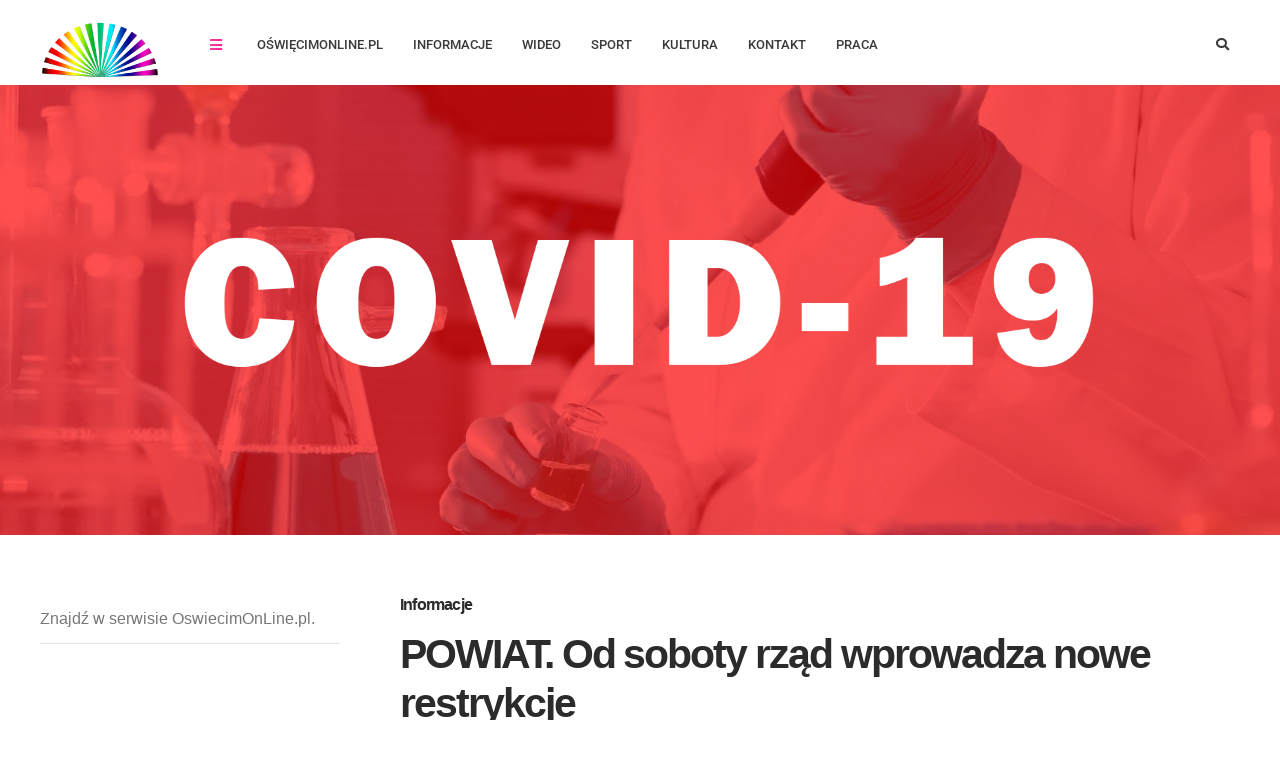

--- FILE ---
content_type: text/html; charset=UTF-8
request_url: https://www.oswiecimonline.pl/powiat-od-soboty-rzad-wprowadza-nowe-restrykcje/
body_size: 50312
content:
<!DOCTYPE html>
<html lang="pl-PL" prefix="og: http://ogp.me/ns#">

<head><meta charset="UTF-8"><script>if(navigator.userAgent.match(/MSIE|Internet Explorer/i)||navigator.userAgent.match(/Trident\/7\..*?rv:11/i)){var href=document.location.href;if(!href.match(/[?&]nowprocket/)){if(href.indexOf("?")==-1){if(href.indexOf("#")==-1){document.location.href=href+"?nowprocket=1"}else{document.location.href=href.replace("#","?nowprocket=1#")}}else{if(href.indexOf("#")==-1){document.location.href=href+"&nowprocket=1"}else{document.location.href=href.replace("#","&nowprocket=1#")}}}}</script><script>(()=>{class RocketLazyLoadScripts{constructor(){this.v="2.0.4",this.userEvents=["keydown","keyup","mousedown","mouseup","mousemove","mouseover","mouseout","touchmove","touchstart","touchend","touchcancel","wheel","click","dblclick","input"],this.attributeEvents=["onblur","onclick","oncontextmenu","ondblclick","onfocus","onmousedown","onmouseenter","onmouseleave","onmousemove","onmouseout","onmouseover","onmouseup","onmousewheel","onscroll","onsubmit"]}async t(){this.i(),this.o(),/iP(ad|hone)/.test(navigator.userAgent)&&this.h(),this.u(),this.l(this),this.m(),this.k(this),this.p(this),this._(),await Promise.all([this.R(),this.L()]),this.lastBreath=Date.now(),this.S(this),this.P(),this.D(),this.O(),this.M(),await this.C(this.delayedScripts.normal),await this.C(this.delayedScripts.defer),await this.C(this.delayedScripts.async),await this.T(),await this.F(),await this.j(),await this.A(),window.dispatchEvent(new Event("rocket-allScriptsLoaded")),this.everythingLoaded=!0,this.lastTouchEnd&&await new Promise(t=>setTimeout(t,500-Date.now()+this.lastTouchEnd)),this.I(),this.H(),this.U(),this.W()}i(){this.CSPIssue=sessionStorage.getItem("rocketCSPIssue"),document.addEventListener("securitypolicyviolation",t=>{this.CSPIssue||"script-src-elem"!==t.violatedDirective||"data"!==t.blockedURI||(this.CSPIssue=!0,sessionStorage.setItem("rocketCSPIssue",!0))},{isRocket:!0})}o(){window.addEventListener("pageshow",t=>{this.persisted=t.persisted,this.realWindowLoadedFired=!0},{isRocket:!0}),window.addEventListener("pagehide",()=>{this.onFirstUserAction=null},{isRocket:!0})}h(){let t;function e(e){t=e}window.addEventListener("touchstart",e,{isRocket:!0}),window.addEventListener("touchend",function i(o){o.changedTouches[0]&&t.changedTouches[0]&&Math.abs(o.changedTouches[0].pageX-t.changedTouches[0].pageX)<10&&Math.abs(o.changedTouches[0].pageY-t.changedTouches[0].pageY)<10&&o.timeStamp-t.timeStamp<200&&(window.removeEventListener("touchstart",e,{isRocket:!0}),window.removeEventListener("touchend",i,{isRocket:!0}),"INPUT"===o.target.tagName&&"text"===o.target.type||(o.target.dispatchEvent(new TouchEvent("touchend",{target:o.target,bubbles:!0})),o.target.dispatchEvent(new MouseEvent("mouseover",{target:o.target,bubbles:!0})),o.target.dispatchEvent(new PointerEvent("click",{target:o.target,bubbles:!0,cancelable:!0,detail:1,clientX:o.changedTouches[0].clientX,clientY:o.changedTouches[0].clientY})),event.preventDefault()))},{isRocket:!0})}q(t){this.userActionTriggered||("mousemove"!==t.type||this.firstMousemoveIgnored?"keyup"===t.type||"mouseover"===t.type||"mouseout"===t.type||(this.userActionTriggered=!0,this.onFirstUserAction&&this.onFirstUserAction()):this.firstMousemoveIgnored=!0),"click"===t.type&&t.preventDefault(),t.stopPropagation(),t.stopImmediatePropagation(),"touchstart"===this.lastEvent&&"touchend"===t.type&&(this.lastTouchEnd=Date.now()),"click"===t.type&&(this.lastTouchEnd=0),this.lastEvent=t.type,t.composedPath&&t.composedPath()[0].getRootNode()instanceof ShadowRoot&&(t.rocketTarget=t.composedPath()[0]),this.savedUserEvents.push(t)}u(){this.savedUserEvents=[],this.userEventHandler=this.q.bind(this),this.userEvents.forEach(t=>window.addEventListener(t,this.userEventHandler,{passive:!1,isRocket:!0})),document.addEventListener("visibilitychange",this.userEventHandler,{isRocket:!0})}U(){this.userEvents.forEach(t=>window.removeEventListener(t,this.userEventHandler,{passive:!1,isRocket:!0})),document.removeEventListener("visibilitychange",this.userEventHandler,{isRocket:!0}),this.savedUserEvents.forEach(t=>{(t.rocketTarget||t.target).dispatchEvent(new window[t.constructor.name](t.type,t))})}m(){const t="return false",e=Array.from(this.attributeEvents,t=>"data-rocket-"+t),i="["+this.attributeEvents.join("],[")+"]",o="[data-rocket-"+this.attributeEvents.join("],[data-rocket-")+"]",s=(e,i,o)=>{o&&o!==t&&(e.setAttribute("data-rocket-"+i,o),e["rocket"+i]=new Function("event",o),e.setAttribute(i,t))};new MutationObserver(t=>{for(const n of t)"attributes"===n.type&&(n.attributeName.startsWith("data-rocket-")||this.everythingLoaded?n.attributeName.startsWith("data-rocket-")&&this.everythingLoaded&&this.N(n.target,n.attributeName.substring(12)):s(n.target,n.attributeName,n.target.getAttribute(n.attributeName))),"childList"===n.type&&n.addedNodes.forEach(t=>{if(t.nodeType===Node.ELEMENT_NODE)if(this.everythingLoaded)for(const i of[t,...t.querySelectorAll(o)])for(const t of i.getAttributeNames())e.includes(t)&&this.N(i,t.substring(12));else for(const e of[t,...t.querySelectorAll(i)])for(const t of e.getAttributeNames())this.attributeEvents.includes(t)&&s(e,t,e.getAttribute(t))})}).observe(document,{subtree:!0,childList:!0,attributeFilter:[...this.attributeEvents,...e]})}I(){this.attributeEvents.forEach(t=>{document.querySelectorAll("[data-rocket-"+t+"]").forEach(e=>{this.N(e,t)})})}N(t,e){const i=t.getAttribute("data-rocket-"+e);i&&(t.setAttribute(e,i),t.removeAttribute("data-rocket-"+e))}k(t){Object.defineProperty(HTMLElement.prototype,"onclick",{get(){return this.rocketonclick||null},set(e){this.rocketonclick=e,this.setAttribute(t.everythingLoaded?"onclick":"data-rocket-onclick","this.rocketonclick(event)")}})}S(t){function e(e,i){let o=e[i];e[i]=null,Object.defineProperty(e,i,{get:()=>o,set(s){t.everythingLoaded?o=s:e["rocket"+i]=o=s}})}e(document,"onreadystatechange"),e(window,"onload"),e(window,"onpageshow");try{Object.defineProperty(document,"readyState",{get:()=>t.rocketReadyState,set(e){t.rocketReadyState=e},configurable:!0}),document.readyState="loading"}catch(t){console.log("WPRocket DJE readyState conflict, bypassing")}}l(t){this.originalAddEventListener=EventTarget.prototype.addEventListener,this.originalRemoveEventListener=EventTarget.prototype.removeEventListener,this.savedEventListeners=[],EventTarget.prototype.addEventListener=function(e,i,o){o&&o.isRocket||!t.B(e,this)&&!t.userEvents.includes(e)||t.B(e,this)&&!t.userActionTriggered||e.startsWith("rocket-")||t.everythingLoaded?t.originalAddEventListener.call(this,e,i,o):(t.savedEventListeners.push({target:this,remove:!1,type:e,func:i,options:o}),"mouseenter"!==e&&"mouseleave"!==e||t.originalAddEventListener.call(this,e,t.savedUserEvents.push,o))},EventTarget.prototype.removeEventListener=function(e,i,o){o&&o.isRocket||!t.B(e,this)&&!t.userEvents.includes(e)||t.B(e,this)&&!t.userActionTriggered||e.startsWith("rocket-")||t.everythingLoaded?t.originalRemoveEventListener.call(this,e,i,o):t.savedEventListeners.push({target:this,remove:!0,type:e,func:i,options:o})}}J(t,e){this.savedEventListeners=this.savedEventListeners.filter(i=>{let o=i.type,s=i.target||window;return e!==o||t!==s||(this.B(o,s)&&(i.type="rocket-"+o),this.$(i),!1)})}H(){EventTarget.prototype.addEventListener=this.originalAddEventListener,EventTarget.prototype.removeEventListener=this.originalRemoveEventListener,this.savedEventListeners.forEach(t=>this.$(t))}$(t){t.remove?this.originalRemoveEventListener.call(t.target,t.type,t.func,t.options):this.originalAddEventListener.call(t.target,t.type,t.func,t.options)}p(t){let e;function i(e){return t.everythingLoaded?e:e.split(" ").map(t=>"load"===t||t.startsWith("load.")?"rocket-jquery-load":t).join(" ")}function o(o){function s(e){const s=o.fn[e];o.fn[e]=o.fn.init.prototype[e]=function(){return this[0]===window&&t.userActionTriggered&&("string"==typeof arguments[0]||arguments[0]instanceof String?arguments[0]=i(arguments[0]):"object"==typeof arguments[0]&&Object.keys(arguments[0]).forEach(t=>{const e=arguments[0][t];delete arguments[0][t],arguments[0][i(t)]=e})),s.apply(this,arguments),this}}if(o&&o.fn&&!t.allJQueries.includes(o)){const e={DOMContentLoaded:[],"rocket-DOMContentLoaded":[]};for(const t in e)document.addEventListener(t,()=>{e[t].forEach(t=>t())},{isRocket:!0});o.fn.ready=o.fn.init.prototype.ready=function(i){function s(){parseInt(o.fn.jquery)>2?setTimeout(()=>i.bind(document)(o)):i.bind(document)(o)}return"function"==typeof i&&(t.realDomReadyFired?!t.userActionTriggered||t.fauxDomReadyFired?s():e["rocket-DOMContentLoaded"].push(s):e.DOMContentLoaded.push(s)),o([])},s("on"),s("one"),s("off"),t.allJQueries.push(o)}e=o}t.allJQueries=[],o(window.jQuery),Object.defineProperty(window,"jQuery",{get:()=>e,set(t){o(t)}})}P(){const t=new Map;document.write=document.writeln=function(e){const i=document.currentScript,o=document.createRange(),s=i.parentElement;let n=t.get(i);void 0===n&&(n=i.nextSibling,t.set(i,n));const c=document.createDocumentFragment();o.setStart(c,0),c.appendChild(o.createContextualFragment(e)),s.insertBefore(c,n)}}async R(){return new Promise(t=>{this.userActionTriggered?t():this.onFirstUserAction=t})}async L(){return new Promise(t=>{document.addEventListener("DOMContentLoaded",()=>{this.realDomReadyFired=!0,t()},{isRocket:!0})})}async j(){return this.realWindowLoadedFired?Promise.resolve():new Promise(t=>{window.addEventListener("load",t,{isRocket:!0})})}M(){this.pendingScripts=[];this.scriptsMutationObserver=new MutationObserver(t=>{for(const e of t)e.addedNodes.forEach(t=>{"SCRIPT"!==t.tagName||t.noModule||t.isWPRocket||this.pendingScripts.push({script:t,promise:new Promise(e=>{const i=()=>{const i=this.pendingScripts.findIndex(e=>e.script===t);i>=0&&this.pendingScripts.splice(i,1),e()};t.addEventListener("load",i,{isRocket:!0}),t.addEventListener("error",i,{isRocket:!0}),setTimeout(i,1e3)})})})}),this.scriptsMutationObserver.observe(document,{childList:!0,subtree:!0})}async F(){await this.X(),this.pendingScripts.length?(await this.pendingScripts[0].promise,await this.F()):this.scriptsMutationObserver.disconnect()}D(){this.delayedScripts={normal:[],async:[],defer:[]},document.querySelectorAll("script[type$=rocketlazyloadscript]").forEach(t=>{t.hasAttribute("data-rocket-src")?t.hasAttribute("async")&&!1!==t.async?this.delayedScripts.async.push(t):t.hasAttribute("defer")&&!1!==t.defer||"module"===t.getAttribute("data-rocket-type")?this.delayedScripts.defer.push(t):this.delayedScripts.normal.push(t):this.delayedScripts.normal.push(t)})}async _(){await this.L();let t=[];document.querySelectorAll("script[type$=rocketlazyloadscript][data-rocket-src]").forEach(e=>{let i=e.getAttribute("data-rocket-src");if(i&&!i.startsWith("data:")){i.startsWith("//")&&(i=location.protocol+i);try{const o=new URL(i).origin;o!==location.origin&&t.push({src:o,crossOrigin:e.crossOrigin||"module"===e.getAttribute("data-rocket-type")})}catch(t){}}}),t=[...new Map(t.map(t=>[JSON.stringify(t),t])).values()],this.Y(t,"preconnect")}async G(t){if(await this.K(),!0!==t.noModule||!("noModule"in HTMLScriptElement.prototype))return new Promise(e=>{let i;function o(){(i||t).setAttribute("data-rocket-status","executed"),e()}try{if(navigator.userAgent.includes("Firefox/")||""===navigator.vendor||this.CSPIssue)i=document.createElement("script"),[...t.attributes].forEach(t=>{let e=t.nodeName;"type"!==e&&("data-rocket-type"===e&&(e="type"),"data-rocket-src"===e&&(e="src"),i.setAttribute(e,t.nodeValue))}),t.text&&(i.text=t.text),t.nonce&&(i.nonce=t.nonce),i.hasAttribute("src")?(i.addEventListener("load",o,{isRocket:!0}),i.addEventListener("error",()=>{i.setAttribute("data-rocket-status","failed-network"),e()},{isRocket:!0}),setTimeout(()=>{i.isConnected||e()},1)):(i.text=t.text,o()),i.isWPRocket=!0,t.parentNode.replaceChild(i,t);else{const i=t.getAttribute("data-rocket-type"),s=t.getAttribute("data-rocket-src");i?(t.type=i,t.removeAttribute("data-rocket-type")):t.removeAttribute("type"),t.addEventListener("load",o,{isRocket:!0}),t.addEventListener("error",i=>{this.CSPIssue&&i.target.src.startsWith("data:")?(console.log("WPRocket: CSP fallback activated"),t.removeAttribute("src"),this.G(t).then(e)):(t.setAttribute("data-rocket-status","failed-network"),e())},{isRocket:!0}),s?(t.fetchPriority="high",t.removeAttribute("data-rocket-src"),t.src=s):t.src="data:text/javascript;base64,"+window.btoa(unescape(encodeURIComponent(t.text)))}}catch(i){t.setAttribute("data-rocket-status","failed-transform"),e()}});t.setAttribute("data-rocket-status","skipped")}async C(t){const e=t.shift();return e?(e.isConnected&&await this.G(e),this.C(t)):Promise.resolve()}O(){this.Y([...this.delayedScripts.normal,...this.delayedScripts.defer,...this.delayedScripts.async],"preload")}Y(t,e){this.trash=this.trash||[];let i=!0;var o=document.createDocumentFragment();t.forEach(t=>{const s=t.getAttribute&&t.getAttribute("data-rocket-src")||t.src;if(s&&!s.startsWith("data:")){const n=document.createElement("link");n.href=s,n.rel=e,"preconnect"!==e&&(n.as="script",n.fetchPriority=i?"high":"low"),t.getAttribute&&"module"===t.getAttribute("data-rocket-type")&&(n.crossOrigin=!0),t.crossOrigin&&(n.crossOrigin=t.crossOrigin),t.integrity&&(n.integrity=t.integrity),t.nonce&&(n.nonce=t.nonce),o.appendChild(n),this.trash.push(n),i=!1}}),document.head.appendChild(o)}W(){this.trash.forEach(t=>t.remove())}async T(){try{document.readyState="interactive"}catch(t){}this.fauxDomReadyFired=!0;try{await this.K(),this.J(document,"readystatechange"),document.dispatchEvent(new Event("rocket-readystatechange")),await this.K(),document.rocketonreadystatechange&&document.rocketonreadystatechange(),await this.K(),this.J(document,"DOMContentLoaded"),document.dispatchEvent(new Event("rocket-DOMContentLoaded")),await this.K(),this.J(window,"DOMContentLoaded"),window.dispatchEvent(new Event("rocket-DOMContentLoaded"))}catch(t){console.error(t)}}async A(){try{document.readyState="complete"}catch(t){}try{await this.K(),this.J(document,"readystatechange"),document.dispatchEvent(new Event("rocket-readystatechange")),await this.K(),document.rocketonreadystatechange&&document.rocketonreadystatechange(),await this.K(),this.J(window,"load"),window.dispatchEvent(new Event("rocket-load")),await this.K(),window.rocketonload&&window.rocketonload(),await this.K(),this.allJQueries.forEach(t=>t(window).trigger("rocket-jquery-load")),await this.K(),this.J(window,"pageshow");const t=new Event("rocket-pageshow");t.persisted=this.persisted,window.dispatchEvent(t),await this.K(),window.rocketonpageshow&&window.rocketonpageshow({persisted:this.persisted})}catch(t){console.error(t)}}async K(){Date.now()-this.lastBreath>45&&(await this.X(),this.lastBreath=Date.now())}async X(){return document.hidden?new Promise(t=>setTimeout(t)):new Promise(t=>requestAnimationFrame(t))}B(t,e){return e===document&&"readystatechange"===t||(e===document&&"DOMContentLoaded"===t||(e===window&&"DOMContentLoaded"===t||(e===window&&"load"===t||e===window&&"pageshow"===t)))}static run(){(new RocketLazyLoadScripts).t()}}RocketLazyLoadScripts.run()})();</script>
	
	<meta name="viewport" content="width=device-width, initial-scale=1, maximum-scale=1">
	<meta name="format-detection" content="telephone=no">
	<meta name="theme-color" content="#eaeaea">
	<link rel="profile" href="http://gmpg.org/xfn/11">
	<link rel="pingback" href="https://www.oswiecimonline.pl/xmlrpc.php">

	<meta name='robots' content='index, follow, max-image-preview:large, max-snippet:-1, max-video-preview:-1' />
<meta property="og:locale" content="pl_PL" />
<meta property="og:type" content="article" />
<meta property="og:title" content="POWIAT. Od soboty rząd wprowadza nowe restrykcje" />
<meta property="og:description" content="Jeżeli liczba zakażonych będzie wynosić powyżej 50 przypadków na 100 tysięcy mieszkańców, rząd ogłosi całkowity lockdown - poinformował premier Mateusz" />
<meta property="og:url" content="https://www.oswiecimonline.pl/powiat-od-soboty-rzad-wprowadza-nowe-restrykcje/" />
<meta property="og:site_name" content="Lokalny portal, najnowsze informacje, fakty i wiadomości" />
<meta property="article:section" content="Informacje" />
<meta property="article:published_time" content="2020-11-04T15:05:28+01:00" />
<meta property="og:image" content="https://www.oswiecimonline.pl/wp-content/uploads/2020/04/covid_19_KORONAWIRUS_portal_oswiecimonline.jpg" />
<meta property="og:image:secure_url" content="https://www.oswiecimonline.pl/wp-content/uploads/2020/04/covid_19_KORONAWIRUS_portal_oswiecimonline.jpg" />

	<!-- This site is optimized with the Yoast SEO Premium plugin v26.4 (Yoast SEO v26.4) - https://yoast.com/wordpress/plugins/seo/ -->
	<title>POWIAT. Od soboty rząd wprowadza nowe restrykcje</title>
<link data-rocket-prefetch href="https://pagead2.googlesyndication.com" rel="dns-prefetch">
<link data-rocket-prefetch href="https://use.fontawesome.com" rel="dns-prefetch">
<link data-rocket-prefetch href="https://fonts.googleapis.com" rel="dns-prefetch">
<link data-rocket-prefetch href="https://www.googletagmanager.com" rel="dns-prefetch">
<link data-rocket-prefetch href="https://fundingchoicesmessages.google.com" rel="dns-prefetch">
<link data-rocket-preload as="style" href="https://fonts.googleapis.com/css?family=Roboto%3A400%2C300%2C500%2C700%2C900%7CRoboto%3A400%7COpen%20Sans%3A400&#038;display=swap" rel="preload">
<link href="https://fonts.googleapis.com/css?family=Roboto%3A400%2C300%2C500%2C700%2C900%7CRoboto%3A400%7COpen%20Sans%3A400&#038;display=swap" media="print" onload="this.media=&#039;all&#039;" rel="stylesheet">
<noscript><link rel="stylesheet" href="https://fonts.googleapis.com/css?family=Roboto%3A400%2C300%2C500%2C700%2C900%7CRoboto%3A400%7COpen%20Sans%3A400&#038;display=swap"></noscript>
<link crossorigin data-rocket-preload as="font" href="https://use.fontawesome.com/releases/v5.6.1/webfonts/fa-solid-900.woff2" rel="preload">
<link crossorigin data-rocket-preload as="font" href="https://www.oswiecimonline.pl/wp-content/themes/bitz/fonts/post-icons.woff?-tlcx8y" rel="preload">
<link crossorigin data-rocket-preload as="font" href="https://www.oswiecimonline.pl/wp-content/plugins/js_composer/assets/lib/vendor/node_modules/@fortawesome/fontawesome-free/webfonts/fa-solid-900.woff2" rel="preload">
<link crossorigin data-rocket-preload as="font" href="https://fonts.gstatic.com/s/roboto/v50/KFO7CnqEu92Fr1ME7kSn66aGLdTylUAMa3KUBGEe.woff2" rel="preload">
<link crossorigin data-rocket-preload as="font" href="https://fonts.gstatic.com/s/roboto/v50/KFO7CnqEu92Fr1ME7kSn66aGLdTylUAMa3yUBA.woff2" rel="preload">
<link crossorigin data-rocket-preload as="font" href="https://www.oswiecimonline.pl/wp-content/plugins/easy-social-share-buttons3/assets/fonts/essb.woff" rel="preload">
<link crossorigin data-rocket-preload as="font" href="https://www.oswiecimonline.pl/wp-content/plugins/revslider/public/assets/fonts/revicons/revicons.woff?5510888" rel="preload">
<link crossorigin data-rocket-preload as="font" href="https://fonts.gstatic.com/s/roboto/v50/KFOMCnqEu92Fr1ME7kSn66aGLdTylUAMQXC89YmC2DPNWubEbVmUiAo.woff2" rel="preload">
<style id="wpr-usedcss">img:is([sizes=auto i],[sizes^="auto," i]){contain-intrinsic-size:3000px 1500px}@font-face{font-display:swap;font-family:"Font Awesome 5 Free";font-style:normal;font-weight:900;src:url(https://use.fontawesome.com/releases/v5.6.1/webfonts/fa-solid-900.eot);src:url(https://use.fontawesome.com/releases/v5.6.1/webfonts/fa-solid-900.eot?#iefix) format("embedded-opentype"),url(https://use.fontawesome.com/releases/v5.6.1/webfonts/fa-solid-900.woff2) format("woff2"),url(https://use.fontawesome.com/releases/v5.6.1/webfonts/fa-solid-900.woff) format("woff"),url(https://use.fontawesome.com/releases/v5.6.1/webfonts/fa-solid-900.ttf) format("truetype"),url(https://use.fontawesome.com/releases/v5.6.1/webfonts/fa-solid-900.svg#fontawesome) format("svg")}img.emoji{display:inline!important;border:none!important;box-shadow:none!important;height:1em!important;width:1em!important;margin:0 .07em!important;vertical-align:-.1em!important;background:0 0!important;padding:0!important}:where(.wp-block-button__link){border-radius:9999px;box-shadow:none;padding:calc(.667em + 2px) calc(1.333em + 2px);text-decoration:none}:root :where(.wp-block-button .wp-block-button__link.is-style-outline),:root :where(.wp-block-button.is-style-outline>.wp-block-button__link){border:2px solid;padding:.667em 1.333em}:root :where(.wp-block-button .wp-block-button__link.is-style-outline:not(.has-text-color)),:root :where(.wp-block-button.is-style-outline>.wp-block-button__link:not(.has-text-color)){color:currentColor}:root :where(.wp-block-button .wp-block-button__link.is-style-outline:not(.has-background)),:root :where(.wp-block-button.is-style-outline>.wp-block-button__link:not(.has-background)){background-color:initial;background-image:none}:where(.wp-block-calendar table:not(.has-background) th){background:#ddd}:where(.wp-block-columns){margin-bottom:1.75em}:where(.wp-block-columns.has-background){padding:1.25em 2.375em}:where(.wp-block-post-comments input[type=submit]){border:none}:where(.wp-block-cover-image:not(.has-text-color)),:where(.wp-block-cover:not(.has-text-color)){color:#fff}:where(.wp-block-cover-image.is-light:not(.has-text-color)),:where(.wp-block-cover.is-light:not(.has-text-color)){color:#000}:root :where(.wp-block-cover h1:not(.has-text-color)),:root :where(.wp-block-cover h2:not(.has-text-color)),:root :where(.wp-block-cover h3:not(.has-text-color)),:root :where(.wp-block-cover h4:not(.has-text-color)),:root :where(.wp-block-cover h5:not(.has-text-color)),:root :where(.wp-block-cover h6:not(.has-text-color)),:root :where(.wp-block-cover p:not(.has-text-color)){color:inherit}:where(.wp-block-file){margin-bottom:1.5em}:where(.wp-block-file__button){border-radius:2em;display:inline-block;padding:.5em 1em}:where(.wp-block-file__button):where(a):active,:where(.wp-block-file__button):where(a):focus,:where(.wp-block-file__button):where(a):hover,:where(.wp-block-file__button):where(a):visited{box-shadow:none;color:#fff;opacity:.85;text-decoration:none}:where(.wp-block-form-input__input){font-size:1em;margin-bottom:.5em;padding:0 .5em}:where(.wp-block-form-input__input)[type=date],:where(.wp-block-form-input__input)[type=datetime-local],:where(.wp-block-form-input__input)[type=datetime],:where(.wp-block-form-input__input)[type=email],:where(.wp-block-form-input__input)[type=month],:where(.wp-block-form-input__input)[type=number],:where(.wp-block-form-input__input)[type=password],:where(.wp-block-form-input__input)[type=search],:where(.wp-block-form-input__input)[type=tel],:where(.wp-block-form-input__input)[type=text],:where(.wp-block-form-input__input)[type=time],:where(.wp-block-form-input__input)[type=url],:where(.wp-block-form-input__input)[type=week]{border-style:solid;border-width:1px;line-height:2;min-height:2em}:where(.wp-block-group.wp-block-group-is-layout-constrained){position:relative}:root :where(.wp-block-image.is-style-rounded img,.wp-block-image .is-style-rounded img){border-radius:9999px}:where(.wp-block-latest-comments:not([style*=line-height] .wp-block-latest-comments__comment)){line-height:1.1}:where(.wp-block-latest-comments:not([style*=line-height] .wp-block-latest-comments__comment-excerpt p)){line-height:1.8}:root :where(.wp-block-latest-posts.is-grid){padding:0}:root :where(.wp-block-latest-posts.wp-block-latest-posts__list){padding-left:0}ol,ul{box-sizing:border-box}:root :where(.wp-block-list.has-background){padding:1.25em 2.375em}:where(.wp-block-navigation.has-background .wp-block-navigation-item a:not(.wp-element-button)),:where(.wp-block-navigation.has-background .wp-block-navigation-submenu a:not(.wp-element-button)){padding:.5em 1em}:where(.wp-block-navigation .wp-block-navigation__submenu-container .wp-block-navigation-item a:not(.wp-element-button)),:where(.wp-block-navigation .wp-block-navigation__submenu-container .wp-block-navigation-submenu a:not(.wp-element-button)),:where(.wp-block-navigation .wp-block-navigation__submenu-container .wp-block-navigation-submenu button.wp-block-navigation-item__content),:where(.wp-block-navigation .wp-block-navigation__submenu-container .wp-block-pages-list__item button.wp-block-navigation-item__content){padding:.5em 1em}:root :where(p.has-background){padding:1.25em 2.375em}:where(p.has-text-color:not(.has-link-color)) a{color:inherit}:where(.wp-block-post-comments-form input:not([type=submit])),:where(.wp-block-post-comments-form textarea){border:1px solid #949494;font-family:inherit;font-size:1em}:where(.wp-block-post-comments-form input:where(:not([type=submit]):not([type=checkbox]))),:where(.wp-block-post-comments-form textarea){padding:calc(.667em + 2px)}:where(.wp-block-post-excerpt){box-sizing:border-box;margin-bottom:var(--wp--style--block-gap);margin-top:var(--wp--style--block-gap)}:where(.wp-block-preformatted.has-background){padding:1.25em 2.375em}:where(.wp-block-search__button){border:1px solid #ccc;padding:6px 10px}:where(.wp-block-search__input){appearance:none;border:1px solid #949494;flex-grow:1;font-family:inherit;font-size:inherit;font-style:inherit;font-weight:inherit;letter-spacing:inherit;line-height:inherit;margin-left:0;margin-right:0;min-width:3rem;padding:8px;text-decoration:unset!important;text-transform:inherit}:where(.wp-block-search__button-inside .wp-block-search__inside-wrapper){background-color:#fff;border:1px solid #949494;box-sizing:border-box;padding:4px}:where(.wp-block-search__button-inside .wp-block-search__inside-wrapper) .wp-block-search__input{border:none;border-radius:0;padding:0 4px}:where(.wp-block-search__button-inside .wp-block-search__inside-wrapper) .wp-block-search__input:focus{outline:0}:where(.wp-block-search__button-inside .wp-block-search__inside-wrapper) :where(.wp-block-search__button){padding:4px 8px}:root :where(.wp-block-separator.is-style-dots){height:auto;line-height:1;text-align:center}:root :where(.wp-block-separator.is-style-dots):before{color:currentColor;content:"···";font-family:serif;font-size:1.5em;letter-spacing:2em;padding-left:2em}:root :where(.wp-block-site-logo.is-style-rounded){border-radius:9999px}:where(.wp-block-social-links:not(.is-style-logos-only)) .wp-social-link{background-color:#f0f0f0;color:#444}:where(.wp-block-social-links:not(.is-style-logos-only)) .wp-social-link-amazon{background-color:#f90;color:#fff}:where(.wp-block-social-links:not(.is-style-logos-only)) .wp-social-link-bandcamp{background-color:#1ea0c3;color:#fff}:where(.wp-block-social-links:not(.is-style-logos-only)) .wp-social-link-behance{background-color:#0757fe;color:#fff}:where(.wp-block-social-links:not(.is-style-logos-only)) .wp-social-link-bluesky{background-color:#0a7aff;color:#fff}:where(.wp-block-social-links:not(.is-style-logos-only)) .wp-social-link-codepen{background-color:#1e1f26;color:#fff}:where(.wp-block-social-links:not(.is-style-logos-only)) .wp-social-link-deviantart{background-color:#02e49b;color:#fff}:where(.wp-block-social-links:not(.is-style-logos-only)) .wp-social-link-discord{background-color:#5865f2;color:#fff}:where(.wp-block-social-links:not(.is-style-logos-only)) .wp-social-link-dribbble{background-color:#e94c89;color:#fff}:where(.wp-block-social-links:not(.is-style-logos-only)) .wp-social-link-dropbox{background-color:#4280ff;color:#fff}:where(.wp-block-social-links:not(.is-style-logos-only)) .wp-social-link-etsy{background-color:#f45800;color:#fff}:where(.wp-block-social-links:not(.is-style-logos-only)) .wp-social-link-facebook{background-color:#0866ff;color:#fff}:where(.wp-block-social-links:not(.is-style-logos-only)) .wp-social-link-fivehundredpx{background-color:#000;color:#fff}:where(.wp-block-social-links:not(.is-style-logos-only)) .wp-social-link-flickr{background-color:#0461dd;color:#fff}:where(.wp-block-social-links:not(.is-style-logos-only)) .wp-social-link-foursquare{background-color:#e65678;color:#fff}:where(.wp-block-social-links:not(.is-style-logos-only)) .wp-social-link-github{background-color:#24292d;color:#fff}:where(.wp-block-social-links:not(.is-style-logos-only)) .wp-social-link-goodreads{background-color:#eceadd;color:#382110}:where(.wp-block-social-links:not(.is-style-logos-only)) .wp-social-link-google{background-color:#ea4434;color:#fff}:where(.wp-block-social-links:not(.is-style-logos-only)) .wp-social-link-gravatar{background-color:#1d4fc4;color:#fff}:where(.wp-block-social-links:not(.is-style-logos-only)) .wp-social-link-instagram{background-color:#f00075;color:#fff}:where(.wp-block-social-links:not(.is-style-logos-only)) .wp-social-link-lastfm{background-color:#e21b24;color:#fff}:where(.wp-block-social-links:not(.is-style-logos-only)) .wp-social-link-linkedin{background-color:#0d66c2;color:#fff}:where(.wp-block-social-links:not(.is-style-logos-only)) .wp-social-link-mastodon{background-color:#3288d4;color:#fff}:where(.wp-block-social-links:not(.is-style-logos-only)) .wp-social-link-medium{background-color:#000;color:#fff}:where(.wp-block-social-links:not(.is-style-logos-only)) .wp-social-link-meetup{background-color:#f6405f;color:#fff}:where(.wp-block-social-links:not(.is-style-logos-only)) .wp-social-link-patreon{background-color:#000;color:#fff}:where(.wp-block-social-links:not(.is-style-logos-only)) .wp-social-link-pinterest{background-color:#e60122;color:#fff}:where(.wp-block-social-links:not(.is-style-logos-only)) .wp-social-link-pocket{background-color:#ef4155;color:#fff}:where(.wp-block-social-links:not(.is-style-logos-only)) .wp-social-link-reddit{background-color:#ff4500;color:#fff}:where(.wp-block-social-links:not(.is-style-logos-only)) .wp-social-link-skype{background-color:#0478d7;color:#fff}:where(.wp-block-social-links:not(.is-style-logos-only)) .wp-social-link-snapchat{background-color:#fefc00;color:#fff;stroke:#000}:where(.wp-block-social-links:not(.is-style-logos-only)) .wp-social-link-soundcloud{background-color:#ff5600;color:#fff}:where(.wp-block-social-links:not(.is-style-logos-only)) .wp-social-link-spotify{background-color:#1bd760;color:#fff}:where(.wp-block-social-links:not(.is-style-logos-only)) .wp-social-link-telegram{background-color:#2aabee;color:#fff}:where(.wp-block-social-links:not(.is-style-logos-only)) .wp-social-link-threads{background-color:#000;color:#fff}:where(.wp-block-social-links:not(.is-style-logos-only)) .wp-social-link-tiktok{background-color:#000;color:#fff}:where(.wp-block-social-links:not(.is-style-logos-only)) .wp-social-link-tumblr{background-color:#011835;color:#fff}:where(.wp-block-social-links:not(.is-style-logos-only)) .wp-social-link-twitch{background-color:#6440a4;color:#fff}:where(.wp-block-social-links:not(.is-style-logos-only)) .wp-social-link-twitter{background-color:#1da1f2;color:#fff}:where(.wp-block-social-links:not(.is-style-logos-only)) .wp-social-link-vimeo{background-color:#1eb7ea;color:#fff}:where(.wp-block-social-links:not(.is-style-logos-only)) .wp-social-link-vk{background-color:#4680c2;color:#fff}:where(.wp-block-social-links:not(.is-style-logos-only)) .wp-social-link-wordpress{background-color:#3499cd;color:#fff}:where(.wp-block-social-links:not(.is-style-logos-only)) .wp-social-link-whatsapp{background-color:#25d366;color:#fff}:where(.wp-block-social-links:not(.is-style-logos-only)) .wp-social-link-x{background-color:#000;color:#fff}:where(.wp-block-social-links:not(.is-style-logos-only)) .wp-social-link-yelp{background-color:#d32422;color:#fff}:where(.wp-block-social-links:not(.is-style-logos-only)) .wp-social-link-youtube{background-color:red;color:#fff}:where(.wp-block-social-links.is-style-logos-only) .wp-social-link{background:0 0}:where(.wp-block-social-links.is-style-logos-only) .wp-social-link svg{height:1.25em;width:1.25em}:where(.wp-block-social-links.is-style-logos-only) .wp-social-link-amazon{color:#f90}:where(.wp-block-social-links.is-style-logos-only) .wp-social-link-bandcamp{color:#1ea0c3}:where(.wp-block-social-links.is-style-logos-only) .wp-social-link-behance{color:#0757fe}:where(.wp-block-social-links.is-style-logos-only) .wp-social-link-bluesky{color:#0a7aff}:where(.wp-block-social-links.is-style-logos-only) .wp-social-link-codepen{color:#1e1f26}:where(.wp-block-social-links.is-style-logos-only) .wp-social-link-deviantart{color:#02e49b}:where(.wp-block-social-links.is-style-logos-only) .wp-social-link-discord{color:#5865f2}:where(.wp-block-social-links.is-style-logos-only) .wp-social-link-dribbble{color:#e94c89}:where(.wp-block-social-links.is-style-logos-only) .wp-social-link-dropbox{color:#4280ff}:where(.wp-block-social-links.is-style-logos-only) .wp-social-link-etsy{color:#f45800}:where(.wp-block-social-links.is-style-logos-only) .wp-social-link-facebook{color:#0866ff}:where(.wp-block-social-links.is-style-logos-only) .wp-social-link-fivehundredpx{color:#000}:where(.wp-block-social-links.is-style-logos-only) .wp-social-link-flickr{color:#0461dd}:where(.wp-block-social-links.is-style-logos-only) .wp-social-link-foursquare{color:#e65678}:where(.wp-block-social-links.is-style-logos-only) .wp-social-link-github{color:#24292d}:where(.wp-block-social-links.is-style-logos-only) .wp-social-link-goodreads{color:#382110}:where(.wp-block-social-links.is-style-logos-only) .wp-social-link-google{color:#ea4434}:where(.wp-block-social-links.is-style-logos-only) .wp-social-link-gravatar{color:#1d4fc4}:where(.wp-block-social-links.is-style-logos-only) .wp-social-link-instagram{color:#f00075}:where(.wp-block-social-links.is-style-logos-only) .wp-social-link-lastfm{color:#e21b24}:where(.wp-block-social-links.is-style-logos-only) .wp-social-link-linkedin{color:#0d66c2}:where(.wp-block-social-links.is-style-logos-only) .wp-social-link-mastodon{color:#3288d4}:where(.wp-block-social-links.is-style-logos-only) .wp-social-link-medium{color:#000}:where(.wp-block-social-links.is-style-logos-only) .wp-social-link-meetup{color:#f6405f}:where(.wp-block-social-links.is-style-logos-only) .wp-social-link-patreon{color:#000}:where(.wp-block-social-links.is-style-logos-only) .wp-social-link-pinterest{color:#e60122}:where(.wp-block-social-links.is-style-logos-only) .wp-social-link-pocket{color:#ef4155}:where(.wp-block-social-links.is-style-logos-only) .wp-social-link-reddit{color:#ff4500}:where(.wp-block-social-links.is-style-logos-only) .wp-social-link-skype{color:#0478d7}:where(.wp-block-social-links.is-style-logos-only) .wp-social-link-snapchat{color:#fff;stroke:#000}:where(.wp-block-social-links.is-style-logos-only) .wp-social-link-soundcloud{color:#ff5600}:where(.wp-block-social-links.is-style-logos-only) .wp-social-link-spotify{color:#1bd760}:where(.wp-block-social-links.is-style-logos-only) .wp-social-link-telegram{color:#2aabee}:where(.wp-block-social-links.is-style-logos-only) .wp-social-link-threads{color:#000}:where(.wp-block-social-links.is-style-logos-only) .wp-social-link-tiktok{color:#000}:where(.wp-block-social-links.is-style-logos-only) .wp-social-link-tumblr{color:#011835}:where(.wp-block-social-links.is-style-logos-only) .wp-social-link-twitch{color:#6440a4}:where(.wp-block-social-links.is-style-logos-only) .wp-social-link-twitter{color:#1da1f2}:where(.wp-block-social-links.is-style-logos-only) .wp-social-link-vimeo{color:#1eb7ea}:where(.wp-block-social-links.is-style-logos-only) .wp-social-link-vk{color:#4680c2}:where(.wp-block-social-links.is-style-logos-only) .wp-social-link-whatsapp{color:#25d366}:where(.wp-block-social-links.is-style-logos-only) .wp-social-link-wordpress{color:#3499cd}:where(.wp-block-social-links.is-style-logos-only) .wp-social-link-x{color:#000}:where(.wp-block-social-links.is-style-logos-only) .wp-social-link-yelp{color:#d32422}:where(.wp-block-social-links.is-style-logos-only) .wp-social-link-youtube{color:red}:root :where(.wp-block-social-links .wp-social-link a){padding:.25em}:root :where(.wp-block-social-links.is-style-logos-only .wp-social-link a){padding:0}:root :where(.wp-block-social-links.is-style-pill-shape .wp-social-link a){padding-left:.6666666667em;padding-right:.6666666667em}:root :where(.wp-block-tag-cloud.is-style-outline){display:flex;flex-wrap:wrap;gap:1ch}:root :where(.wp-block-tag-cloud.is-style-outline a){border:1px solid;font-size:unset!important;margin-right:0;padding:1ch 2ch;text-decoration:none!important}:root :where(.wp-block-table-of-contents){box-sizing:border-box}:where(.wp-block-term-description){box-sizing:border-box;margin-bottom:var(--wp--style--block-gap);margin-top:var(--wp--style--block-gap)}:where(pre.wp-block-verse){font-family:inherit}.entry-content{counter-reset:footnotes}:root{--wp-block-synced-color:#7a00df;--wp-block-synced-color--rgb:122,0,223;--wp-bound-block-color:var(--wp-block-synced-color);--wp-editor-canvas-background:#ddd;--wp-admin-theme-color:#007cba;--wp-admin-theme-color--rgb:0,124,186;--wp-admin-theme-color-darker-10:#006ba1;--wp-admin-theme-color-darker-10--rgb:0,107,160.5;--wp-admin-theme-color-darker-20:#005a87;--wp-admin-theme-color-darker-20--rgb:0,90,135;--wp-admin-border-width-focus:2px}@media (min-resolution:192dpi){:root{--wp-admin-border-width-focus:1.5px}}:root{--wp--preset--font-size--normal:16px;--wp--preset--font-size--huge:42px}html :where(.has-border-color){border-style:solid}html :where([style*=border-top-color]){border-top-style:solid}html :where([style*=border-right-color]){border-right-style:solid}html :where([style*=border-bottom-color]){border-bottom-style:solid}html :where([style*=border-left-color]){border-left-style:solid}html :where([style*=border-width]){border-style:solid}html :where([style*=border-top-width]){border-top-style:solid}html :where([style*=border-right-width]){border-right-style:solid}html :where([style*=border-bottom-width]){border-bottom-style:solid}html :where([style*=border-left-width]){border-left-style:solid}html :where(img[class*=wp-image-]){height:auto;max-width:100%}:where(figure){margin:0 0 1em}html :where(.is-position-sticky){--wp-admin--admin-bar--position-offset:var(--wp-admin--admin-bar--height,0px)}@media screen and (max-width:600px){html :where(.is-position-sticky){--wp-admin--admin-bar--position-offset:0px}}:root{--wp--preset--aspect-ratio--square:1;--wp--preset--aspect-ratio--4-3:4/3;--wp--preset--aspect-ratio--3-4:3/4;--wp--preset--aspect-ratio--3-2:3/2;--wp--preset--aspect-ratio--2-3:2/3;--wp--preset--aspect-ratio--16-9:16/9;--wp--preset--aspect-ratio--9-16:9/16;--wp--preset--color--black:#000000;--wp--preset--color--cyan-bluish-gray:#abb8c3;--wp--preset--color--white:#ffffff;--wp--preset--color--pale-pink:#f78da7;--wp--preset--color--vivid-red:#cf2e2e;--wp--preset--color--luminous-vivid-orange:#ff6900;--wp--preset--color--luminous-vivid-amber:#fcb900;--wp--preset--color--light-green-cyan:#7bdcb5;--wp--preset--color--vivid-green-cyan:#00d084;--wp--preset--color--pale-cyan-blue:#8ed1fc;--wp--preset--color--vivid-cyan-blue:#0693e3;--wp--preset--color--vivid-purple:#9b51e0;--wp--preset--gradient--vivid-cyan-blue-to-vivid-purple:linear-gradient(135deg,rgb(6, 147, 227) 0%,rgb(155, 81, 224) 100%);--wp--preset--gradient--light-green-cyan-to-vivid-green-cyan:linear-gradient(135deg,rgb(122, 220, 180) 0%,rgb(0, 208, 130) 100%);--wp--preset--gradient--luminous-vivid-amber-to-luminous-vivid-orange:linear-gradient(135deg,rgb(252, 185, 0) 0%,rgb(255, 105, 0) 100%);--wp--preset--gradient--luminous-vivid-orange-to-vivid-red:linear-gradient(135deg,rgb(255, 105, 0) 0%,rgb(207, 46, 46) 100%);--wp--preset--gradient--very-light-gray-to-cyan-bluish-gray:linear-gradient(135deg,rgb(238, 238, 238) 0%,rgb(169, 184, 195) 100%);--wp--preset--gradient--cool-to-warm-spectrum:linear-gradient(135deg,rgb(74, 234, 220) 0%,rgb(151, 120, 209) 20%,rgb(207, 42, 186) 40%,rgb(238, 44, 130) 60%,rgb(251, 105, 98) 80%,rgb(254, 248, 76) 100%);--wp--preset--gradient--blush-light-purple:linear-gradient(135deg,rgb(255, 206, 236) 0%,rgb(152, 150, 240) 100%);--wp--preset--gradient--blush-bordeaux:linear-gradient(135deg,rgb(254, 205, 165) 0%,rgb(254, 45, 45) 50%,rgb(107, 0, 62) 100%);--wp--preset--gradient--luminous-dusk:linear-gradient(135deg,rgb(255, 203, 112) 0%,rgb(199, 81, 192) 50%,rgb(65, 88, 208) 100%);--wp--preset--gradient--pale-ocean:linear-gradient(135deg,rgb(255, 245, 203) 0%,rgb(182, 227, 212) 50%,rgb(51, 167, 181) 100%);--wp--preset--gradient--electric-grass:linear-gradient(135deg,rgb(202, 248, 128) 0%,rgb(113, 206, 126) 100%);--wp--preset--gradient--midnight:linear-gradient(135deg,rgb(2, 3, 129) 0%,rgb(40, 116, 252) 100%);--wp--preset--font-size--small:13px;--wp--preset--font-size--medium:20px;--wp--preset--font-size--large:36px;--wp--preset--font-size--x-large:42px;--wp--preset--spacing--20:0.44rem;--wp--preset--spacing--30:0.67rem;--wp--preset--spacing--40:1rem;--wp--preset--spacing--50:1.5rem;--wp--preset--spacing--60:2.25rem;--wp--preset--spacing--70:3.38rem;--wp--preset--spacing--80:5.06rem;--wp--preset--shadow--natural:6px 6px 9px rgba(0, 0, 0, .2);--wp--preset--shadow--deep:12px 12px 50px rgba(0, 0, 0, .4);--wp--preset--shadow--sharp:6px 6px 0px rgba(0, 0, 0, .2);--wp--preset--shadow--outlined:6px 6px 0px -3px rgb(255, 255, 255),6px 6px rgb(0, 0, 0);--wp--preset--shadow--crisp:6px 6px 0px rgb(0, 0, 0)}:where(.is-layout-flex){gap:.5em}:where(.is-layout-grid){gap:.5em}:where(.wp-block-columns.is-layout-flex){gap:2em}:where(.wp-block-columns.is-layout-grid){gap:2em}:where(.wp-block-post-template.is-layout-flex){gap:1.25em}:where(.wp-block-post-template.is-layout-grid){gap:1.25em}#cookie-law-info-bar{font-size:15px;margin:0 auto;padding:12px 10px;position:absolute;text-align:center;box-sizing:border-box;width:100%;z-index:9999;display:none;left:0;font-weight:300;box-shadow:0 -1px 10px 0 rgba(172,171,171,.3)}#cookie-law-info-again{font-size:10pt;margin:0;padding:5px 10px;text-align:center;z-index:9999;cursor:pointer;box-shadow:#161616 2px 2px 5px 2px}#cookie-law-info-bar span{vertical-align:middle}.cli-plugin-button,.cli-plugin-button:visited{display:inline-block;padding:9px 12px;color:#fff;text-decoration:none;position:relative;cursor:pointer;margin-left:5px;text-decoration:none}.cli-plugin-main-link{margin-left:0;font-weight:550;text-decoration:underline}.cli-plugin-button:hover{background-color:#111;color:#fff;text-decoration:none}.cli-plugin-button,.cli-plugin-button:visited,.medium.cli-plugin-button,.medium.cli-plugin-button:visited{font-size:13px;font-weight:400;line-height:1}.green.cli-plugin-button,.green.cli-plugin-button:visited{background-color:#91bd09}.green.cli-plugin-button:hover{background-color:#749a02}.red.cli-plugin-button,.red.cli-plugin-button:visited{background-color:#e62727}.red.cli-plugin-button:hover{background-color:#cf2525}.orange.cli-plugin-button,.orange.cli-plugin-button:visited{background-color:#ff5c00}.orange.cli-plugin-button:hover{background-color:#d45500}.cli-plugin-button{margin-top:5px}.cli-bar-popup{-moz-background-clip:padding;-webkit-background-clip:padding;background-clip:padding-box;-webkit-border-radius:30px;-moz-border-radius:30px;border-radius:30px;padding:20px}.cli-plugin-main-link.cli-plugin-button{text-decoration:none}.cli-plugin-main-link.cli-plugin-button{margin-left:5px}.cli-modal-backdrop{position:fixed;top:0;right:0;bottom:0;left:0;z-index:1040;background-color:#000;display:none}.cli-modal-backdrop.cli-show{opacity:.5;display:block}.cli-modal.cli-show{display:block}.cli-modal .cli-modal-dialog{position:relative;width:auto;margin:.5rem;pointer-events:none;font-family:-apple-system,BlinkMacSystemFont,"Segoe UI",Roboto,"Helvetica Neue",Arial,sans-serif,"Apple Color Emoji","Segoe UI Emoji","Segoe UI Symbol";font-size:1rem;font-weight:400;line-height:1.5;color:#212529;text-align:left;display:-ms-flexbox;display:flex;-ms-flex-align:center;align-items:center;min-height:calc(100% - (.5rem * 2))}@media (min-width:992px){.cli-modal .cli-modal-dialog{max-width:900px}}.cli-modal-content{position:relative;display:-ms-flexbox;display:flex;-ms-flex-direction:column;flex-direction:column;width:100%;pointer-events:auto;background-color:#fff;background-clip:padding-box;border-radius:.3rem;outline:0}.cli-modal .cli-modal-close{position:absolute;right:10px;top:10px;z-index:1;padding:0;background-color:transparent!important;border:0;-webkit-appearance:none;font-size:1.5rem;font-weight:700;line-height:1;color:#000;text-shadow:0 1px 0 #fff}.cli-switch{display:inline-block;position:relative;min-height:1px;padding-left:70px;font-size:14px}.cli-switch .cli-slider{background-color:#e3e1e8;height:24px;width:50px;bottom:0;cursor:pointer;left:0;position:absolute;right:0;top:0;transition:.4s}.cli-switch .cli-slider:before{background-color:#fff;bottom:2px;content:"";height:20px;left:2px;position:absolute;transition:.4s;width:20px}.cli-switch input:checked+.cli-slider{background-color:#00acad}.cli-switch input:checked+.cli-slider:before{transform:translateX(26px)}.cli-switch .cli-slider{border-radius:34px}.cli-fade{transition:opacity .15s linear}.cli-tab-content{width:100%;padding:30px}.cli-container-fluid{padding-right:15px;padding-left:15px;margin-right:auto;margin-left:auto}.cli-row{display:-ms-flexbox;display:flex;-ms-flex-wrap:wrap;flex-wrap:wrap;margin-right:-15px;margin-left:-15px}.cli-align-items-stretch{-ms-flex-align:stretch!important;align-items:stretch!important}.cli-px-0{padding-left:0;padding-right:0}.cli-btn{cursor:pointer;font-size:14px;display:inline-block;font-weight:400;text-align:center;white-space:nowrap;vertical-align:middle;-webkit-user-select:none;-moz-user-select:none;-ms-user-select:none;user-select:none;border:1px solid transparent;padding:.5rem 1.25rem;line-height:1;border-radius:.25rem;transition:all .15s ease-in-out}.cli-btn:hover{opacity:.8}.cli-btn:focus{outline:0}.cli-modal-backdrop.cli-show{opacity:.8}.cli-modal-open{overflow:hidden}.cli-barmodal-open{overflow:hidden}.cli-modal-open .cli-modal{overflow-x:hidden;overflow-y:auto}.cli-modal.cli-fade .cli-modal-dialog{transition:-webkit-transform .3s ease-out;transition:transform .3s ease-out;transition:transform .3s ease-out,-webkit-transform .3s ease-out;-webkit-transform:translate(0,-25%);transform:translate(0,-25%)}.cli-modal.cli-show .cli-modal-dialog{-webkit-transform:translate(0,0);transform:translate(0,0)}.cli-modal-backdrop{position:fixed;top:0;right:0;bottom:0;left:0;z-index:1040;background-color:#000;-webkit-transform:scale(0);transform:scale(0);transition:opacity ease-in-out .5s}.cli-modal-backdrop.cli-fade{opacity:0}.cli-modal-backdrop.cli-show{opacity:.5;-webkit-transform:scale(1);transform:scale(1)}.cli-modal{position:fixed;top:0;right:0;bottom:0;left:0;z-index:99999;transform:scale(0);overflow:hidden;outline:0;display:none}.cli-modal a{text-decoration:none}.cli-modal .cli-modal-dialog{position:relative;width:auto;margin:.5rem;pointer-events:none;font-family:inherit;font-size:1rem;font-weight:400;line-height:1.5;color:#212529;text-align:left;display:-ms-flexbox;display:flex;-ms-flex-align:center;align-items:center;min-height:calc(100% - (.5rem * 2))}@media (min-width:576px){.cli-modal .cli-modal-dialog{max-width:500px;margin:1.75rem auto;min-height:calc(100% - (1.75rem * 2))}}.cli-modal-content{position:relative;display:-ms-flexbox;display:flex;-ms-flex-direction:column;flex-direction:column;width:100%;pointer-events:auto;background-color:#fff;background-clip:padding-box;border-radius:.2rem;box-sizing:border-box;outline:0}.cli-modal .row{margin:0 -15px}.cli-modal .cli-modal-close:focus{outline:0}.cli-switch{display:inline-block;position:relative;min-height:1px;padding-left:38px;font-size:14px}.cli-switch input[type=checkbox]{display:none}.cli-switch .cli-slider{background-color:#e3e1e8;height:20px;width:38px;bottom:0;cursor:pointer;left:0;position:absolute;right:0;top:0;transition:.4s}.cli-switch .cli-slider:before{background-color:#fff;bottom:2px;content:"";height:15px;left:3px;position:absolute;transition:.4s;width:15px}.cli-switch input:checked+.cli-slider{background-color:#61a229}.cli-switch input:checked+.cli-slider:before{transform:translateX(18px)}.cli-switch .cli-slider{border-radius:34px;font-size:0}.cli-switch .cli-slider:before{border-radius:50%}.cli-tab-content{background:#fff}.cli-tab-content{width:100%;padding:5px 30px 5px 5px;box-sizing:border-box}@media (max-width:767px){.cli-tab-content{padding:30px 10px}}.cli-tab-content p{color:#343438;font-size:14px;margin-top:0}.cli-tab-content h4{font-size:20px;margin-bottom:1.5rem;margin-top:0;font-family:inherit;font-weight:500;line-height:1.2;color:inherit}#cookie-law-info-bar .cli-tab-content{background:0 0}#cookie-law-info-bar .cli-nav-link,#cookie-law-info-bar .cli-switch .cli-slider:after,#cookie-law-info-bar .cli-tab-container p,#cookie-law-info-bar span.cli-necessary-caption{color:inherit}#cookie-law-info-bar .cli-tab-header a:before{border-right:1px solid currentColor;border-bottom:1px solid currentColor}#cookie-law-info-bar .cli-row{margin-top:20px}#cookie-law-info-bar .cli-tab-content h4{margin-bottom:.5rem}#cookie-law-info-bar .cli-tab-container{display:none;text-align:left}.cli-tab-footer .cli-btn{background-color:#00acad;padding:10px 15px;text-decoration:none}.cli-tab-footer .wt-cli-privacy-accept-btn{background-color:#61a229;color:#fff;border-radius:0}.cli-tab-footer{width:100%;text-align:right;padding:20px 0}.cli-col-12{width:100%}.cli-tab-header{display:flex;justify-content:space-between}.cli-tab-header a:before{width:10px;height:2px;left:0;top:calc(50% - 1px)}.cli-tab-header a:after{width:2px;height:10px;left:4px;top:calc(50% - 5px);-webkit-transform:none;transform:none}.cli-tab-header a:before{width:7px;height:7px;border-right:1px solid #4a6e78;border-bottom:1px solid #4a6e78;content:" ";transform:rotate(-45deg);-webkit-transition:.2s ease-in-out;-moz-transition:.2s ease-in-out;transition:all .2s ease-in-out;margin-right:10px}.cli-tab-header a.cli-nav-link{position:relative;display:flex;align-items:center;font-size:14px;color:#000;text-transform:capitalize}.cli-tab-header.cli-tab-active .cli-nav-link:before{transform:rotate(45deg);-webkit-transition:.2s ease-in-out;-moz-transition:.2s ease-in-out;transition:all .2s ease-in-out}.cli-tab-header{border-radius:5px;padding:12px 15px;cursor:pointer;transition:background-color .2s ease-out .3s,color .2s ease-out 0s;background-color:#f2f2f2}.cli-modal .cli-modal-close{position:absolute;right:0;top:0;z-index:1;-webkit-appearance:none;width:40px;height:40px;padding:0;border-radius:50%;padding:10px;background:0 0;border:none;min-width:40px}.cli-tab-container h1,.cli-tab-container h4{font-family:inherit;font-size:16px;margin-bottom:15px;margin:10px 0}#cliSettingsPopup .cli-tab-section-container{padding-top:12px}.cli-privacy-content-text,.cli-tab-container p{font-size:14px;line-height:1.4;margin-top:0;padding:0;color:#000}.cli-tab-content{display:none}.cli-tab-section .cli-tab-content{padding:10px 20px 5px}.cli-tab-section{margin-top:5px}@media (min-width:992px){.cli-modal .cli-modal-dialog{max-width:645px}}.cli-switch .cli-slider:after{content:attr(data-cli-disable);position:absolute;right:50px;color:#000;font-size:12px;text-align:right;min-width:80px}.cli-switch input:checked+.cli-slider:after{content:attr(data-cli-enable)}.cli-privacy-overview:not(.cli-collapsed) .cli-privacy-content{max-height:60px;transition:max-height .15s ease-out;overflow:hidden}a.cli-privacy-readmore{font-size:12px;margin-top:12px;display:inline-block;padding-bottom:0;cursor:pointer;color:#000;text-decoration:underline}.cli-modal-footer{position:relative}a.cli-privacy-readmore:before{content:attr(data-readmore-text)}.cli-collapsed a.cli-privacy-readmore:before{content:attr(data-readless-text)}.cli-collapsed .cli-privacy-content{transition:max-height .25s ease-in}.cli-privacy-content p{margin-bottom:0}.cli-modal-close svg{fill:#000}span.cli-necessary-caption{color:#000;font-size:12px}#cookie-law-info-bar .cli-privacy-overview{display:none}.cli-tab-container .cli-row{max-height:500px;overflow-y:auto}.cli-modal.cli-blowup.cli-out{z-index:-1}.cli-modal.cli-blowup{z-index:999999;transform:scale(1)}.cli-modal.cli-blowup .cli-modal-dialog{animation:.5s cubic-bezier(.165,.84,.44,1) forwards blowUpModal}.cli-modal.cli-blowup.cli-out .cli-modal-dialog{animation:.5s cubic-bezier(.165,.84,.44,1) forwards blowUpModalTwo}@keyframes blowUpModal{0%{transform:scale(0)}100%{transform:scale(1)}}@keyframes blowUpModalTwo{0%{transform:scale(1);opacity:1}50%{transform:scale(.5);opacity:0}100%{transform:scale(0);opacity:0}}.cli_settings_button{cursor:pointer}.wt-cli-sr-only{display:none;font-size:16px}a.wt-cli-element.cli_cookie_close_button{text-decoration:none;color:#333;font-size:22px;line-height:22px;cursor:pointer;position:absolute;right:10px;top:5px}.cli-bar-container{float:none;margin:0 auto;display:-webkit-box;display:-moz-box;display:-ms-flexbox;display:-webkit-flex;display:flex;justify-content:space-between;-webkit-box-align:center;-moz-box-align:center;-ms-flex-align:center;-webkit-align-items:center;align-items:center}#cookie-law-info-bar[data-cli-type=popup] .cli-bar-container,#cookie-law-info-bar[data-cli-type=widget] .cli-bar-container{display:block}.wt-cli-necessary-checkbox{display:none!important}.wt-cli-privacy-overview-actions{padding-bottom:0}.wt-cli-cookie-description{font-size:14px;line-height:1.4;margin-top:0;padding:0;color:#000}.vc_row:after{clear:both}.vc_row:after,.vc_row:before{content:" ";display:table}.vc_row{margin-left:-15px;margin-right:-15px}.vc_col-sm-3{position:relative;min-height:1px;padding-left:15px;padding-right:15px;box-sizing:border-box}@media (min-width:768px){.vc_col-sm-3{float:left}.vc_col-sm-3{width:25%}}i.icon{height:16px;width:16px}i.icon{display:inline-block;line-height:16px;vertical-align:text-top;margin-left:5px}ul.wpb_thumbnails-fluid>li{margin-bottom:35px}.wpb_googleplus,.wpb_pinterest{margin-bottom:21.74px}.vc_parallax-inner iframe,.vc_video-bg iframe{max-width:1000%}.vc_video-bg{height:100%;overflow:hidden;pointer-events:none;position:absolute;top:0;left:0;width:100%;z-index:0}.vc_row.vc_row-o-full-height{min-height:100vh}.vc_ie-flexbox-fixer{display:flex;flex-direction:column}.vc_ie-flexbox-fixer>.vc_row{flex:1 1 auto}.wpb_pinterest a{border-bottom:0}.vc_toggle{display:block;font-size:1em}.vc_toggle:last-of-type{margin-bottom:35px}.vc_toggle_title{cursor:pointer;display:block;margin:0;padding:0;position:relative;-webkit-user-select:none;user-select:none;font-weight:400}.vc_toggle_title>h4{display:inline}.vc_toggle_content{display:none;margin-bottom:21.74px;margin-top:1em;overflow:hidden;padding:0}.vc_toggle.vc_toggle_active>.vc_toggle_content{display:block}.wpb-tta-toggle{appearance:none;border:none;position:relative;display:inline-block;width:60px;height:30px;margin:0 15px;border-radius:3em;transition:background .2s ease-in-out,border-color .25s ease-in-out;cursor:pointer}.wpb-tta-toggle:before{content:"";position:absolute;top:4px;left:4px;width:22px;height:22px;background:#fff;border-radius:inherit;transition:left .25s ease-in-out}.wpb-tta-toggle.wpb-tta-toggle-active:before{left:34px}.wpb_carousel .next,.wpb_carousel .prev{background-color:#f7f7f7}.wpb_tour .wpb_tabs_nav{float:left;width:31.66666667%}.wpb_tour .wpb_tabs_nav li{margin:0 0 1px;clear:left;width:100%}.wpb_tour .wpb_tabs_nav a{width:100%}.wpb_tour .wpb_tour_tabs_wrapper .wpb_tab{box-sizing:border-box;border:none;float:left;width:68.33333333%;padding:0 0 0 21.74px}body ul.wpb_thumbnails-fluid li .entry-content :last-child{margin-bottom:0}body ul.wpb_thumbnails-fluid li{padding:0;margin-left:0;background-image:none;list-style:none!important}body ul.wpb_thumbnails-fluid li:after,body ul.wpb_thumbnails-fluid li:before{display:none!important}.wpb_row .wpb_filtered_grid ul.wpb_thumbnails-fluid,.wpb_row .wpb_grid ul.wpb_thumbnails-fluid{padding:0;overflow:visible!important}.wpb_carousel .next,.wpb_carousel .prev{position:absolute;top:3px;padding:0 6px;font-size:12px;z-index:10;text-decoration:none;transition:all .2s linear;-moz-transition:.2s linear;-webkit-transition:.2s linear;-o-transition:.2s linear}.wpb_carousel .next:hover,.wpb_carousel .prev:hover{background-color:#f0f0f0}.wpb_carousel .next:focus,.wpb_carousel .prev:focus{outline:0;text-decoration:none}.wpb_carousel .prev{right:30px}.wpb_carousel .next{right:0}.wpb_carousel .wpb_thumbnails-fluid{width:100%}@media (max-width:480px){.vc_responsive .wpb_tour .wpb_tab,.vc_responsive .wpb_tour .wpb_tour_tabs_wrapper .wpb_tabs_nav{width:100%;float:none;margin-left:0}.vc_responsive #content .wpb_tour .wpb_tour_tabs_wrapper .wpb_tabs_nav{margin-bottom:1em}.vc_responsive .wpb_tour .wpb_tab{padding-left:1em;padding-right:1em}.vc_responsive .wpb_row ul.wpb_thumbnails-fluid{margin-left:0;width:auto}}.wpb_image_grid .wpb_image_grid_ul{margin:0;padding:0}.wpb_image_grid .wpb_image_grid_ul>li{background-image:none;list-style:none!important}.wpb_image_grid .wpb_image_grid_ul>li:after,.wpb_image_grid .wpb_image_grid_ul>li:before{display:none!important}.wpb_image_grid .wpb_image_grid_ul .isotope-item{list-style:none;margin:0 1px 1px 0;max-width:100%;float:left}.wpb_image_grid .wpb_image_grid_ul a{display:block}.wpb_image_grid .wpb_image_grid_ul img{display:block;max-width:100%;height:auto}body .wpb_gallery_slides ul li{list-style:none;padding:0;background-image:none;margin:0}.vc_progress_bar .vc_single_bar{background:#f7f7f7;position:relative;margin-bottom:11.67px;box-shadow:0 1px 2px rgba(0,0,0,.1) inset;border-radius:3px}.vc_progress_bar .vc_single_bar:last-child{margin-bottom:0}.vc_progress_bar .vc_single_bar .vc_bar{display:block;position:absolute;height:100%;background-color:#e0e0e0;width:0%;top:0;left:0;border-radius:3px;transition:width 1s linear;-moz-transition:width 1s linear;-webkit-transition:width 1s linear;-o-transition:width 1s linear}.vc_progress_bar .vc_single_bar .vc_bar.animated{animation:2s linear infinite progress-bar-stripes}@keyframes progress-bar-stripes{from{background-position:40px 0}to{background-position:0 0}}.vc-hoverbox-inner{width:100%;display:inline-block;min-height:250px}.vc-hoverbox-inner :last-child{margin-bottom:0}.wpb_animate_when_almost_visible{opacity:0}.wpb_animate_when_almost_visible:not(.wpb_start_animation){animation:none}.wpb_start_animation{opacity:1}.wpb_row,ul.wpb_thumbnails-fluid>li{margin-bottom:0}.vc_toggle{margin:0 0 10px}#content .vc_toggle_title>h4{background-image:none;font-size:16px;padding:0}.vc_toggle_content{font-size:14px;padding:0;margin-bottom:0}.vc_progress_bar .vc_single_bar{margin-bottom:12px;background:0 0;border-radius:0;box-shadow:none}.vc_progress_bar .vc_single_bar .vc_bar{height:6px;border-radius:15px}.commercial{overflow:hidden}.commercial img{vertical-align:middle}.commercial .label{font-size:12px;color:#adadad;text-align:right}.site-commerc .commercial.responsive-show{display:none}.mnky-related-posts{margin:0;padding:0;list-style:none}.widget .mnky-related-posts li{padding:0;border:none}.mnky-related-posts .mrp-img{position:relative;margin-bottom:10px}.mnky-related-posts img{display:inline-block}.mnky-related-posts .related-post-container{width:23.8%;margin-right:1.5%;float:left;display:inline-block}.mnky-related-posts .related-post-container:last-child{margin-right:0}.mnky-related-posts .related-post-container h6{font-size:13px;line-height:1.6;text-transform:none;margin-bottom:0;transition:color .15s}.mnky-related-posts .related-post-container a{padding:0;margin:0;width:auto}.mrp-4 .related-post-container{width:23.8%}.mrp-4 .related-post-container h6{font-size:15px}#sidebar .related-post-container{width:49.25%;margin-bottom:20px}#sidebar .related-post-container h6{line-height:1.3;font-size:15px}#sidebar .mnky-related-posts .related-post-container:nth-child(2n){margin-right:0}.mp-container img{width:100%;vertical-align:middle}.mp-container a{transition:color .15s}.mp-container .mp-image{position:relative;display:block}.mp-container .mp-title{font-size:28px}.mp-container .mp-views{display:inline-block;font-size:12px;font-weight:700;color:#cf000f}.mp-layout-6 .mp-container{border-bottom:1px solid #eee;padding-bottom:20px;margin-bottom:20px}.mp-layout-6 .mp-container:last-child{border-bottom:none;padding-bottom:0;margin-bottom:0}.mp-layout-6 .mp-container .mp-image{float:left;margin-right:20px}.mp-layout-6 .mp-container .mp-image img{width:120px;height:83px}.mp-layout-6 .mp-container .mp-title{font-size:15px;margin-bottom:5px}.hidden-meta{display:none}.mnky-related-posts .post-format-gallery .mrp-img:before{position:absolute;width:54px;height:54px;line-height:53px;top:50%;left:50%;margin-top:-27px;margin-left:-27px;border-radius:50%;content:"";font-family:post-icons;color:#fff;color:rgba(255,255,255,.82);background:rgba(0,0,0,.67);font-size:24px;text-align:center;speak:none;font-style:normal;font-weight:400;font-variant:normal;text-transform:none;z-index:25;text-shadow:1px 1px 2px rgba(0,0,0,.18);transition:color .15s}.mnky-related-posts .post-format-gallery .mrp-img:hover:before{color:#fff;text-shadow:1px 1px 8px rgba(0,0,0,.28)}.mnky-related-posts .post-format-gallery .mrp-img:before{content:"\e90f"}.mnky-posts .post-format-gallery .mp-image:before{position:absolute;width:74px;height:74px;line-height:72px;top:50%;left:50%;margin-top:-37px;margin-left:-37px;border-radius:50%;content:"";font-family:post-icons;color:#fff;color:rgba(255,255,255,.82);background:rgba(0,0,0,.67);font-size:35px;text-align:center;speak:none;font-style:normal;font-weight:400;font-variant:normal;text-transform:none;z-index:25;text-shadow:1px 1px 2px rgba(0,0,0,.18);transition:color .15s}.mnky-posts .post-format-gallery .mp-image:hover:before{color:#fff;text-shadow:1px 1px 8px rgba(0,0,0,.28)}.mnky-posts .post-format-gallery .mp-image:before{content:"\e90f"}.mp-layout-6.mnky-posts .post-format-gallery .mp-image:before{width:54px;height:54px;line-height:53px;top:50%;left:50%;margin-top:-27px;margin-left:-27px;font-size:24px}@media only screen and (max-width:979px){.site-commerc .commercial.responsive-hide{display:none}.site-commerc .commercial.responsive-show{display:block}.vc_empty_space{max-height:400px!important}.mp-container .mp-title{font-size:18px}.vc_responsive .footer-sidebar .vc_row .vc_col-sm-3{width:50%}.vc_responsive .footer-sidebar .vc_row .vc_col-sm-3:nth-child(3){clear:left}}@media only screen and (max-width:767px){.mnky-related-posts img{width:100%}.mnky-related-posts .mrp-img{margin-bottom:5px}.related-post-container{margin-bottom:20px!important}.mrp-4 .related-post-container{width:100%}.mrp-4 .related-post-container h6{font-size:16px}.vc_empty_space{max-height:300px!important}#main .vc_empty_space{max-height:60px!important}.vc_responsive .footer-sidebar .vc_row .vc_col-sm-3{width:100%}}@media only screen and (max-width:479px){#sidebar .related-post-container{float:none;width:100%}.mnky-posts .post-format-gallery .mp-image:before{width:60px;height:60px;line-height:58px;margin-left:-30px;margin-top:-30px;font-size:26px}}address,article,aside,audio,b,blockquote,body,canvas,caption,cite,code,div,dl,dt,em,fieldset,footer,form,h1,h2,h3,h4,h5,h6,header,html,i,iframe,img,ins,label,legend,li,nav,object,ol,p,section,span,strong,summary,table,tbody,td,time,tr,ul,video{margin:0;padding:0;border:0;outline:0;font-size:100%;vertical-align:baseline;background:0 0}article,aside,footer,header,nav,section{display:block}nav ul{list-style:none}blockquote{quotes:none}blockquote:after,blockquote:before{content:'';content:none}a{margin:0;padding:0;font-size:100%;vertical-align:baseline;background:0 0}ins{text-decoration:underline}table{border-collapse:collapse;border-spacing:0}input,select{vertical-align:middle}body{font-family:Lato,Arial,Helvetica,sans-serif;font-size:16px;line-height:1.75;-moz-osx-font-smoothing:grayscale;-webkit-font-smoothing:antialiased;word-wrap:break-word}code{font-family:monospace,sans-serif}body{background-color:#fff}body,input,select,textarea{color:#333}input,textarea{-moz-box-sizing:border-box;-webkit-box-sizing:border-box;box-sizing:border-box}textarea{font-family:Lato,Arial,Helvetica,sans-serif}h1,h2,h3,h4,h5,h6{font-family:Roboto,Arial,Helvetica,sans-serif;font-weight:400;color:#2b2b2b;margin-bottom:28px;line-height:1.3}html{overflow-y:scroll}:focus{outline:0}a{color:#444;text-decoration:none;outline:0}a:active,a:hover{outline:0}a:active,a:focus,a:hover{text-decoration:none;outline:0}p{margin-bottom:1.75em}img{max-width:100%;height:auto}em{font-style:italic}strong{font-weight:700}td,td img{vertical-align:top}audio,embed,iframe,video{max-width:100%}dl{padding-top:20px;padding-bottom:20px}dt{float:left;clear:left;width:130px;text-align:right;font-weight:700}dt:after{content:":"}blockquote{margin:0 0 1.75em;position:relative}blockquote p{font-size:24px;padding:20px 70px;margin-bottom:0;line-height:1.4}blockquote cite{display:block;font-size:16px;margin-top:10px}blockquote cite:before{content:"\2014";padding-right:5px}.entry-content blockquote p{padding:20px 70px;max-width:100%}blockquote.center{text-align:center}blockquote.center p{padding:20px 100px;text-transform:uppercase;font-size:28px;font-style:italic}blockquote.border{margin-left:35px}blockquote.border p{padding:20px 70px 20px 30px;border-left:5px solid #dedede}blockquote.icon p:before{position:absolute;left:0;top:13px;font-family:'font-weight: 900';font-family:'Font Awesome 5 Free';content:"\f10d";color:#dedede;font-size:55px}blockquote.left{max-width:200px;display:inline;float:left}blockquote.left p{font-size:18px;font-weight:700;padding:20px 40px 20px 0}blockquote.right{max-width:200px;display:inline;float:right}blockquote.right p{font-size:18px;font-weight:700;padding:20px 0 20px 40px}blockquote.bold p{padding:0 0 30px;line-height:1.3;font-size:36px;font-weight:700;text-transform:uppercase}blockquote.bold:after{content:"";position:absolute;display:block;width:70px;bottom:0;left:0;border-bottom:15px solid #dedede}input,textarea{font-size:inherit;color:#777;border:none;border-bottom:1px solid #e2e2e2;padding:15px 0;transition:padding .3s}input:focus,textarea:focus{outline:0;border-color:#dedede;background:#f9f9f9;padding:15px 20px;transition:border-color .3s}textarea{overflow:auto;height:160px}input[type=radio]{vertical-align:text-bottom;background:0 0}input[type=checkbox]{vertical-align:middle;background:0 0}button,input[type=button],input[type=submit],label{cursor:pointer}button,input[type=button],input[type=submit]{-webkit-appearance:button}input,select,textarea{margin:0}::-moz-selection{background-color:#999;color:#fff;text-shadow:none}::selection{background-color:#999;color:#fff;text-shadow:none}a:link{-webkit-tap-highlight-color:rgba(0,0,0,.196)}button,input[type=submit]{display:inline-block;background-color:#009eed;border:none;color:#fff;font-size:11px;font-weight:400;line-height:1;letter-spacing:1px;text-transform:uppercase;height:auto;padding:18px 24px;text-align:center;border-radius:2px;transition:background-color .15s ease-in-out}button:after{font-weight:900;font-family:'Font Awesome 5 Free';content:"\f105";margin-left:35px;transition:all .15s cubic-bezier(.55,0,.1,1)}button:hover:after{-webkit-transform:translateX(5px);transform:translateX(5px)}button:active,input[type=submit]:active{color:#fff}ol,ul{margin-left:1.8em}ol{list-style:decimal}ol,ul,ul.circle{margin-left:30px;margin-bottom:1.75em}ul.circle{list-style:circle}ol ol,ol ul,ul ol,ul ul{margin:4px 0 5px 30px}li{line-height:1.4;margin-bottom:10px}.post .entry-content li{list-style-position:inside}nav li,nav ul{margin:0}table,td{border:1px solid #eaeaea;border:1px solid rgba(51,51,51,.1)}table{border-collapse:separate;border-spacing:0;border-width:1px 0 0 1px;margin:0 0 1.75em;table-layout:fixed;width:100%}caption,td{font-weight:400;text-align:left}td{border-width:0 1px 1px 0}td{padding:.4em}.clearfix:after,.clearfix:before{content:"\0020";display:block;height:0;visibility:hidden}.clearfix:after{clear:both}.clearfix{zoom:1}#wrapper{display:block;margin:0 auto;position:relative;overflow-x:hidden;background:#fff}#navigation-inner{padding-left:30px;padding-right:30px}#main{background:#fff;margin:0 auto;padding:60px 30px}#container{position:relative}#content{width:100%;box-sizing:border-box}#content.float-left,#content.float-right{width:75%;width:calc(100% - 300px)}#content.float-left{padding-right:60px}#content.float-right{padding-left:60px}#sidebar{width:25%;width:calc(300px);box-sizing:border-box}#sidebar .widget{overflow:hidden}.pre-content{width:100%;position:relative;overflow:hidden}.float-left{float:left}.float-right{float:right}#site-header{position:relative;width:100%;z-index:980}#navigation-wrapper{position:relative;width:100%;z-index:970;height:50px}#navigation-container{width:100%;height:50px;background:#009eed}#navigation-inner{margin:0 auto;-webkit-backface-visibility:hidden;backface-visibility:hidden}#site-logo{float:left}#site-logo img{display:block;max-height:100%;padding:0}#site-logo img.retina-logo{display:none}#mobile-site-header{display:none;margin:0 auto;background:#fff;width:100%;height:70px;border-bottom:1px solid rgba(100,100,100,.1)}#mobile-site-header #mobile-site-logo{position:relative;left:32px;top:30px;top:50%;transform:translateY(-50%);-webkit-transform:translateY(-50%);margin:0}#mobile-site-header #mobile-site-logo img{vertical-align:middle}#mobile-site-header #mobile-site-logo{float:left}#mobile-site-header #mobile-site-logo img{display:block;max-height:100%;padding:0}#mobile-site-header #mobile-site-logo img.retina-logo{display:none}#mobile-site-header .toggle-mobile-menu{position:relative;width:24px;height:28px;line-height:1;float:right;top:31px;right:32px;top:50%;transform:translateY(-50%);-webkit-transform:translateY(-50%)}#mobile-site-header .toggle-mobile-menu i{color:#444;font-size:28px}#mobile-site-navigation{background:#fff;position:fixed;width:80%;min-width:140px;max-width:440px;height:100%;top:0;right:0;overflow:scroll;overflow-x:hidden;overflow-y:auto;box-sizing:border-box;-webkit-transform:translate(100%,0);-moz-transform:translate(100%,0);transform:translate(100%,0);-webkit-transition:-webkit-transform .4s;transition:transform .4s ease;z-index:99999}#mobile-site-navigation .mobile-menu-header{width:100%;display:block;height:120px;background:#111;border-bottom:1px solid rgba(100,100,100,.1);margin-bottom:20px}#mobile-site-navigation .mobile-menu-header i{color:#fff;font-size:24px;margin-right:25px;margin-top:80px;float:right;cursor:pointer}#mobile-site-navigation.mobile-menu-active{-webkit-transform:translate(0,0);-moz-transform:translate(0,0);transform:translate(0,0)}#mobile-site-navigation .mobile-menu-heading{display:inline-block;color:#fff;font-size:25px;font-weight:400;margin-top:70px;margin-left:30px}#mobile-site-navigation ul.menu li{position:relative}#mobile-site-navigation ul.menu li>a{font-size:13px;line-height:1;font-weight:700;padding:16px 10px 16px 30px;display:block;color:#7f7f7f;position:relative}#mobile-site-navigation ul li.menu-item-has-children>a{width:70%;width:calc(100% - 100px)}#mobile-site-navigation ul li.menu-item-has-children>span{display:block;padding:10px;position:absolute;top:6px;right:18px;cursor:pointer}#mobile-site-navigation ul li.menu-item-has-children>span:before{content:"\f105";color:#999;font-weight:900;font-family:'Font Awesome 5 Free';font-size:19px;line-height:11px;padding-left:1px;text-align:center;display:block;text-rendering:auto;-webkit-font-smoothing:antialiased}#mobile-site-navigation ul li.menu-item-has-children.submenu-open>span:before{content:"\f107"}#mobile-site-navigation ul li.menu-item-has-children ul{margin-left:30px;border-left:2px solid #eee;overflow:hidden;max-height:0;-webkit-transition-duration:.3s;transition-duration:.3s;-webkit-transition-timing-function:cubic-bezier(0,1,0.5,1);transition-timing-function:cubic-bezier(0,1,0.5,1)}#mobile-site-navigation ul li.menu-item-has-children.submenu-open>ul{max-height:1000px;-webkit-transition-duration:.3s;transition-duration:.3s;-webkit-transition-timing-function:ease-in;transition-timing-function:ease-in}#wrapper.mobile-menu-active{z-index:0!important}#mobile-menu-bg{background-color:transparent;visibility:hidden;display:block;width:100%;height:100%;position:fixed;top:0;left:0;-webkit-transition:background-color .3s ease-in .2s,visibility 0s linear .5s;transition:background-color .3s ease-in .2s,visibility 0s linear .5s;z-index:99998}#mobile-menu-bg.mobile-menu-active{visibility:visible;background-color:rgba(0,0,0,.7);transition-delay:0s;-webkit-transition-delay:0s}.header-style-2 #site-logo{margin-right:30px}.header-search{position:absolute;top:100%;left:0;right:0;overflow:hidden;visibility:hidden;transition:visibility 0s linear .3s;z-index:3}.header-search .searchform-wrapper{width:100%;text-align:center;margin-top:-60px;transition:margin-top .3s ease-in-out;-webkit-backface-visibility:hidden}.header-search .searchform{padding:0 30px}.header-search.header-search-active{visibility:visible;transition-delay:0s}.header-search.header-search-active .searchform-wrapper{margin-top:0}.header-search .search-input{height:58px;padding:0;border:none;background:0 0;color:#fff;letter-spacing:.04em;text-transform:uppercase;border-radius:0}#site-navigation{font-family:Roboto,Arial,Helvetica,sans-serif;display:block}#site-navigation .menu-container{float:left}#site-navigation ul li{display:inline-block;float:left;padding:0;cursor:pointer;position:relative}#site-navigation ul li a{display:inline-block;color:#fff;font-weight:500;font-size:13px;line-height:50px;text-transform:uppercase;padding:0 15px;position:relative;transition:color .15s}#site-navigation ul li:hover>a{background:rgba(255,255,255,.16)}#site-navigation ul li.menu-item-has-children>a{padding-right:34px}#site-navigation ul li.menu-item-has-children>a:after{content:'\f0dd';font-weight:900;font-family:'Font Awesome 5 Free';font-size:12px;position:absolute;top:-2px;padding-right:2px;padding-left:10px}#site-navigation ul li ul{background:#fff;position:absolute;left:0;margin:0;padding:15px 0;display:block;visibility:hidden;box-shadow:0 1px 5px rgba(0,0,0,.15);-webkit-backface-visibility:hidden}#site-navigation ul li:hover>ul{visibility:visible}#site-navigation ul li ul li{text-transform:none;display:block;float:none;margin:0;padding:0}#site-navigation ul li ul li a{display:block;width:170px;padding:12px 20px;margin:0;line-height:1.7;letter-spacing:normal;font-size:13px;color:#777;font-weight:400;text-transform:none}#site-navigation ul li ul li a:after{display:none}#site-navigation ul li ul li a:hover{background-color:#f7f7f7}#site-navigation ul li ul li ul{border:none;margin:0;top:0;left:210px}#site-navigation ul li ul li:hover ul{margin-top:-15px}#site-navigation ul li ul li ul:after,#site-navigation ul li ul li ul:before{display:none}#site-navigation ul li ul li ul li a{padding-right:20px}#site-navigation ul li ul li.menu-item-has-children>a{padding-right:20px}.single-post #site-navigation ul li ul li.current_page_parent>a{background:#f2f2f2}#site-navigation ul li ul li.tab-content{display:none}#site-utility{float:right;margin-right:-20px}#site-utility .search_button{float:left}#site-utility .search_button{position:relative;line-height:50px;background:0 0;color:#fff;font-size:13px;font-weight:400;padding:0 20px 0 10px;min-width:16px;border:none;box-shadow:none;transition:color .15s}#site-utility .search_button:after{display:none}#site-utility button.search_button::-moz-focus-inner{padding:0!important;border:0!important}#site-navigation ul li.megamenu-tabs{position:static}#site-navigation ul li.megamenu-tabs>ul.sub-menu{display:none;width:100%;left:0;padding:0;cursor:default}#site-navigation ul li.megamenu-tabs .submenu-content{display:block;float:none;padding:0 30px;margin:0 auto;overflow:hidden}#site-navigation ul li.megamenu-tabs .submenu-content .tabs-nav{float:left;padding:20px 0;width:180px;display:inline-block;z-index:2;background:#fafafc;border-right:1px solid #eee;margin-left:-9999rem;padding-left:9999rem}#site-navigation ul li.megamenu-tabs.no-tabs .submenu-content .tabs-nav{display:none}#site-navigation ul li.megamenu-tabs .submenu-content .tabs-nav li a{width:auto;padding:7px 20px;font-weight:400;display:block;text-align:right;cursor:pointer}#site-navigation ul li.megamenu-tabs .submenu-content .tabs-nav li.nav-active a,#site-navigation ul li.megamenu-tabs .submenu-content .tabs-nav li:hover>a{background:0 0}#site-navigation ul li.megamenu-tabs .submenu-content .tabs-content-wrapper li ul li:hover>a{background:0 0}#site-navigation ul li.megamenu-tabs .submenu-content .tabs-content-wrapper{width:calc(100% - 200px);background:0 0;display:inline-block;float:left;margin:0 0 0 18px;padding:0;cursor:default}#site-navigation ul li.megamenu-tabs.no-tabs .submenu-content .tabs-content-wrapper{margin:0}#site-navigation ul li.megamenu-tabs.no-tabs .submenu-content .tabs-content-wrapper{width:100%;left:0}#site-navigation ul li.megamenu-tabs .submenu-content .tabs-content-wrapper .tab-content{display:block;padding:30px 0;cursor:default}#site-navigation ul li.megamenu-tabs .submenu-content .tabs-content-wrapper .tab-content.tab-hidden{display:none}.single-post #site-navigation ul li.megamenu-tabs ul li.current_page_parent>a{background:0 0}#site-navigation ul li.megamenu-tabs ul li ul{position:relative;padding:0;margin:0;top:0;left:0;cursor:default;box-shadow:none}#site-navigation ul li.megamenu-tabs:hover ul li ul{background:0 0;visibility:visible}#site-navigation ul li.megamenu-tabs.full-width>ul.sub-menu{left:0;width:100%}#site-navigation ul li.megamenu-tabs.full-width .submenu-content .tabs-nav{width:220px}#site-navigation ul li.megamenu-tabs.full-width .submenu-content .tabs-content-wrapper{width:calc(100% - 240px)}#site-navigation ul li.megamenu-tabs.full-width.no-tabs .submenu-content .tabs-content-wrapper{width:100%}#site-navigation ul li.megamenu-tabs.full-width .submenu-content{max-width:100%;padding-left:0}#site-navigation ul li.megamenu-tabs.full-width.no-tabs .submenu-content{padding-left:30px}#site-navigation ul li.megamenu-tabs.full-width.no-spacing .submenu-content,#site-navigation ul li.megamenu-tabs.no-spacing .submenu-content{padding:0}#site-navigation ul li.megamenu-tabs.no-spacing .submenu-content .tabs-content-wrapper .tab-content{display:block;padding-top:0}.secondary-menu-toggle{float:left;line-height:50px;cursor:pointer}.secondary-menu-toggle i{display:block;font-size:14px;line-height:50px;padding:0 20px;background:rgba(255,255,255,.1)}.secondary-menu-toggle i:hover{background:rgba(255,255,255,.36)}.secondary-navigation-close{font-size:45px;line-height:1;color:#fff;position:absolute;right:35px;top:35px;cursor:pointer}.secondary-navigation-close:hover{opacity:.8}#secondary-navigation-wrapper{display:none;width:100%;height:100%;position:absolute;top:0;left:0;z-index:9990}#secondary-navigation-inner{position:relative;padding:110px;box-sizing:border-box}#secondary-navigation a{color:#fff}#secondary-navigation ul>li{float:left;margin-bottom:50px;width:22%;font-size:16px}#secondary-navigation ul>li ul li{width:100%;margin-bottom:0;margin-right:0;display:block;float:none}#secondary-navigation ul>li.menu-title>a{font-weight:700;font-size:19px;opacity:1;border-bottom:1px solid;padding-bottom:15px}#secondary-navigation ul>li.menu-title>ul{padding-top:15px}#secondary-navigation ul>li a{line-height:2.4;opacity:.8;transition:opacity .15s}#secondary-navigation ul>li a:hover{opacity:1}#secondary-navigation-wrapper #secondary-menu-sidebar{margin-top:50px}.single-post .entry-title{font-size:41px;line-height:1.2;margin:0 0 20px}.entry-header h5{margin-bottom:15px}.entry-header a{transition:color .15s}.single-layout{margin-bottom:70px}.single-layout .entry-content a{text-decoration:underline;transition:color .15s}.single-layout .entry-content a:hover{color:inherit}.single-layout .entry-title a{transition:color .15s}.single-layout .entry-content{clear:both}#post-content-top-sidebar{margin:0 0 25px}#post-content-top-sidebar li{border:none}#after-post-sidebar{margin-bottom:60px}.entry-meta{float:left;width:49%;font-size:14px;line-height:17px;margin-bottom:26px}#post-header-sidebar{float:right;width:49%}#post-header-sidebar li{border:none}.meta-views{display:inline-block;font-size:14px;font-weight:700}.meta-views i{font-size:15px;padding-right:2px}.meta-comments{display:inline-block;font-weight:700;margin-right:12px}.meta-comments span{font-weight:400}.entry-header .entry-meta .meta-comments a,.entry-header .entry-meta .meta-comments a:hover{color:#009eed}.meta-comments a{color:#009eed}.meta-comments i{font-size:13px;padding-right:2px;color:#009eed}.meta-date{margin-right:20px}.meta-date-modified{display:none}.meta-author-image{float:left;margin-right:15px}.meta-author-image img{width:50px;height:50px}.meta-author{display:block;text-transform:uppercase;font-size:13px;font-weight:700;padding-top:5px;padding-bottom:5px}.mnky-post-links{margin-top:60px}.mnky-post-links .previous-post-link{float:left;width:49%}.mnky-post-links .next-post-link{float:right;width:49%}.mnky-post-links .previous-post-title{display:block;font-size:12px;font-weight:500;text-transform:uppercase}.mnky-post-links .next-post-link a,.mnky-post-links .previous-post-link a{display:block;font-size:24px;text-transform:uppercase;line-height:1.5;margin-top:5px;transition:color .15s}.mnky-post-links .next-post-link a:hover,.mnky-post-links .previous-post-link a:hover{color:inherit}#wrapper .author{background:#f9f9f9;padding:40px;margin:60px auto;box-sizing:border-box}#wrapper .author img{float:left;margin-bottom:0;max-width:100px}#wrapper .author .fn{font-weight:700;margin-bottom:5px;line-height:1.3}#wrapper .author .fn a{color:#333}#wrapper .author .fn a:hover{border-bottom:2px solid}#wrapper .author .fn{margin-left:130px}.author #wrapper .author{margin:60px auto 0}.author #wrapper .author img{max-width:150px}.author #wrapper .author .fn{margin-left:180px}.widget img{vertical-align:middle}.gallery-item{float:left;overflow:hidden;position:relative}.required{color:#c03}#comments{padding-bottom:5px}#comments h3{font-size:20px}.page #comments h3{margin-top:60px}#comments .comment-list{margin:0 0 60px;list-style:none}#comments .comment-list li article{background:#f9f9f9;padding:40px;margin-left:2px;margin-right:2px}#comments .comment-body{min-height:60px;padding:0 0 30px 80px;margin:25px 0 0;display:block;position:relative;clear:both}#comments .comment-body p:last-child{margin-bottom:0}#comments .comment-body footer{margin-bottom:35px}#comments .comment-body .comment-content{clear:both;line-height:1.75}#comments .comment-body .comment-content a{text-decoration:underline}#comments .comment-author img{float:left;margin-right:20px;margin-top:-2px}#comments .comment-author .fn{font-size:16px;font-weight:700;font-style:normal}#comments .comment-author .says{display:none}#comments .comment-meta{font-size:13px}#comments .comment-meta a{color:#333}.site-footer{overflow-x:hidden}.site-footer .inner{margin:0 auto;padding:0 30px}.footer-sidebar{background:#1d1d1d;padding:70px 0}.site-info{width:100%;background:#1d1d1d;padding:15px 0;border-top:1px solid rgba(255,255,255,.15)}.site-info .widget{margin:0}.scrollToTop{width:38px;height:38px;line-height:36px;font-size:18px;text-align:center;color:#fff;text-decoration:none;position:fixed;z-index:9999;bottom:-45px;right:15px;background:#333;border-radius:2px;overflow:hidden;transition:bottom .4s cubic-bezier(.55,0,.1,1)}.scrollToTop:hover{color:#fff}.scrollToTop.scrollactive{bottom:15px}.widget{margin:0 0 70px;padding:0;color:#454545}.widget:last-child{margin-bottom:0}.widget a{transition:color .15s}.widget ul{margin:0;padding:0;list-style:none}.widget ul li{padding:12px 0;margin:0;border-bottom:1px solid #f0f0f0}.widget ul li:first-child{padding-top:0}.widget ul li:last-child{padding-bottom:0;border-bottom:none;box-shadow:none}.widget ul ul{margin-top:24px}.widget ul ul li{margin-left:10px;padding-left:0}.widget .widget-title{color:#2b2b2b;font-size:18px;font-weight:700;padding-bottom:15px;margin:0 0 25px}.widget a:hover{color:inherit}.footer-sidebar .widget{margin-bottom:50px;font-size:14px;color:#b7b7b7}.footer-sidebar .widget:last-child{margin-bottom:0}.footer-sidebar .widget a{color:#b7b7b7}.footer-sidebar .widget input{width:85%;background:0 0}.footer-sidebar .widget input[type=submit]{width:85%;height:44px;padding:10px 45px}.footer-sidebar .widget ul li,.footer-sidebar .widget ul ul{border:none}.footer-sidebar .widget ul li{padding:8px 0}.footer-sidebar .widget .widget-title{color:#b7b7b7;text-transform:uppercase;margin-bottom:0;font-weight:500;font-size:13px;letter-spacing:1px}.site-info .widget{margin-bottom:0;font-size:12px;letter-spacing:.04em;color:#b7b7b7}.site-info .widget a{color:#b7b7b7}.site-info .widget-title{display:none}.site-info ul{list-style:none;margin:0}.site-info ul li{display:inline;margin-right:10px;border:none}.site-info ul li:last-child{margin-right:0}.site-info ul li i{vertical-align:middle}.site-info ul ul li a{padding:0 10px 0 0}#menu-sidebar{height:50px;padding-left:10px;float:left;display:inline-block}#menu-sidebar .widget-container{margin-right:20px;line-height:50px}#menu-sidebar .widget-title{font-weight:700;margin-right:10px;float:left;color:#fff}#menu-sidebar ul{font-size:12px;list-style:none;margin:0;display:inline-block}#menu-sidebar ul li{float:left;margin:0}#menu-sidebar ul li i{vertical-align:middle}#menu-sidebar ul ul li a{padding:0 10px 0 0;color:#fff}#menu-sidebar ul ul li a:after{content:"|";font-size:12px;vertical-align:top;color:#696969;margin-left:10px;opacity:.5}#menu-sidebar ul ul li:last-child a:after{content:"";margin-left:0}#menu-sidebar ul ul li:first-child a{padding-left:0}#menu-sidebar ul ul li:last-child a{padding-right:0;border-right:none;box-shadow:none}#secondary-menu-sidebar .secondary-menu-widget-area{display:block;padding-top:10px;border-top:1px solid #fff}#secondary-menu-sidebar .widget-container{margin-right:20px}#secondary-menu-sidebar .widget-title{font-size:17px;font-weight:700;margin-bottom:10px;color:#fff}#secondary-menu-sidebar ul{list-style:none;margin:0;display:inline-block}#secondary-menu-sidebar ul li{float:left;margin:0;color:#fff}#secondary-menu-sidebar ul li a{color:#fff;opacity:.8;transition:opacity .15s}#secondary-menu-sidebar ul li a:hover{opacity:1}#secondary-menu-sidebar ul li i{vertical-align:middle}#secondary-menu-sidebar ul ul li a{padding:0 10px 0 0;color:#fff}#secondary-menu-sidebar ul ul li a:after{content:"|";font-size:12px;vertical-align:2px;margin-left:10px}#secondary-menu-sidebar ul ul li:last-child a:after{content:"";margin-left:0}#secondary-menu-sidebar ul ul li:first-child a{padding-left:0}#secondary-menu-sidebar ul ul li:last-child a{padding-right:0;border-right:none;box-shadow:none}#secondary-menu-sidebar ul ul li.list-title{padding-right:15px}.search-input{width:100%;font-weight:400;background:0 0}@media print{.mnky-posts .post-format-gallery .mp-image:before{display:none}body{background:#fff;margin:0}#main{padding:0}#wrapper .author,.site-footer .inner{padding:0}.author #wrapper .author{margin-bottom:50px}#after-post-sidebar,#navigation-wrapper,#post-content-top-sidebar,#post-header-sidebar,#sidebar,.footer-sidebar,.mnky-post-links,.scrollToTop,.site-commerc{display:none}.float-left#content,.float-right#content{width:100%}.single-post .entry-title{font-size:28px}.single-layout .entry-content{margin-bottom:20px}.entry-meta{width:100%}.entry-content h1,.entry-content h2,.entry-content h3,.entry-content h4,.entry-content h5,.entry-content h6,.entry-content p{max-width:100%!important}img{margin-bottom:20px}blockquote p{padding:20px 0!important}blockquote p:before{display:none}h1,h2,h3,h4,h5,h6{page-break-after:avoid;page-break-inside:avoid}blockquote,table{page-break-inside:avoid}dl,ol,ul{page-break-before:avoid}img{page-break-inside:avoid;page-break-after:avoid}}@media only screen and (-webkit-min-device-pixel-ratio:1.5),only screen and (-moz-min-device-pixel-ratio:1.5),only screen and (-o-min-device-pixel-ratio:3/2),only screen and (min-device-pixel-ratio:1.5){#mobile-site-header #mobile-site-logo img.default-logo,#site-logo img.default-logo{display:none}#mobile-site-header #mobile-site-logo img.retina-logo,#site-logo img.retina-logo{display:inline-block}}@media only screen and (min-width :979px){#mobile-site-navigation.mobile-menu-active{-webkit-transform:translate(100%,0);transform:translate(100%,0)}#mobile-menu-bg.mobile-menu-active{background:0 0;visibility:hidden;transition:background-color .3s ease-in .2s,visibility 0s linear .5s}}@media only screen and (max-width :1024px){body{-webkit-text-size-adjust:none}#secondary-navigation ul>li{width:100%}}@media only screen and (max-width:979px){#mobile-site-logo,#mobile-site-logo img{display:inline-block}.pre-content{max-height:400px}#content .entry-meta{float:none;width:100%}#content #post-header-sidebar{float:none;width:100%;margin-bottom:25px}#content #post-header-sidebar .essb_links{text-align:left}#site-header{position:relative}#navigation-wrapper,#site-header{display:none}#mobile-site-header{display:block}#site-utility{float:left}#content.float-left,#content.float-right,#sidebar{width:100%;padding:0}#sidebar.float-left,#sidebar.float-right{margin:60px 0 0}#sidebar .widget-area aside{width:100%}.vc_responsive .footer-sidebar .vc_col-sm-3{margin-bottom:50px}.footer-sidebar .widget input{width:100%}.footer-sidebar .widget input[type=submit]{width:100%}}@media only screen and (max-width:767px){#mobile-site-logo{float:left}.pre-content{max-height:250px}#main{padding:30px}#post-header-sidebar,.entry-meta{line-height:28px}.entry-meta .meta-author{line-height:17px}.single-post .entry-title{font-size:28px}.mnky-post-links .next-post-link,.mnky-post-links .previous-post-link{float:none;width:100%;display:block}.mnky-post-links .previous-post-link{margin-bottom:20px}#wrapper .author .fn,.author #wrapper .author .fn{margin-left:0;text-align:center}#wrapper .author img{float:none;margin:0 auto 20px;display:block}.entry-content blockquote p,blockquote p{padding:20px 0}blockquote.center p{padding:20px 0}blockquote.border{margin-left:0}blockquote.border p{padding:20px 0 20px 20px}blockquote.icon p{padding-right:0;padding-left:70px}blockquote.left{max-width:none;display:block;float:none}blockquote.left p{padding:20px 0}blockquote.right{max-width:none;display:block;float:none}blockquote.right p{padding:20px 0}blockquote.bold p{font-size:28px}.footer-sidebar{padding-bottom:10px}}@media only screen and (max-width:479px){dt{text-align:left;width:auto}.entry-meta .meta-date{display:block;margin-bottom:10px}#comments .comment-body{padding-bottom:50px}#comments .comment-body footer{text-align:center;margin-bottom:25px}#comments .comment-author img{margin:0 auto;float:none}#comments .comment-author .fn{display:block;clear:both;margin-top:10px}.site-info i{margin-bottom:10px}}.secondary-menu-toggle i{background:#ff5db1;background:-moz-linear-gradient(left,#ff5db1 0,#ef017c 100%);background:-webkit-gradient(left top,right top,color-stop(0,#ff5db1),color-stop(100%,#ef017c));background:-webkit-linear-gradient(left,#ff5db1 0,#ef017c 100%);background:-o-linear-gradient(left,#ff5db1 0,#ef017c 100%);background:-ms-linear-gradient(left,#ff5db1 0,#ef017c 100%);background:linear-gradient(to right,#ff5db1 0,#ef017c 100%);-webkit-background-clip:text;-webkit-text-fill-color:transparent;-webkit-transition:.25s linear;-moz-transition:.25s linear;-ms-transition:.25s linear;-o-transition:.25s linear;transition:all .25s linear}.secondary-menu-toggle i:hover{background:#ff5db1;background:-moz-linear-gradient(left,#ff5db1 0,#ef017c 100%);background:-webkit-gradient(left top,right top,color-stop(0,#ff5db1),color-stop(100%,#ef017c));background:-webkit-linear-gradient(left,#ff5db1 0,#ef017c 100%);background:-o-linear-gradient(left,#ff5db1 0,#ef017c 100%);background:-ms-linear-gradient(left,#ff5db1 0,#ef017c 100%);background:linear-gradient(to right,#ff5db1 0,#ef017c 100%);-webkit-background-clip:text;-webkit-text-fill-color:transparent;-webkit-transform:scale(1.3);-moz-transform:scale(1.3);-ms-transform:scale(1.3);-o-transform:scale(1.3);transform:scale(1.3);-webkit-transition:.25s linear;-moz-transition:.25s linear;-ms-transition:.25s linear;-o-transition:.25s linear;transition:all .25s linear}.footer-sidebar .widget ul li a{background-color:#db016f;padding:2px;color:#fff}.magme{text-align:right}.magme a{color:#db016f!important}#site-header{padding-top:10px}#mobile-site-navigation .mobile-menu-header,#navigation-container,#navigation-inner,#navigation-wrapper,.scrollToTop,button,input[type=submit]{background-color:#eaeaea}::selection{background-color:#eaeaea}::-moz-selection{background-color:#eaeaea}#secondary-navigation-wrapper{background-color:rgba(234,234,234,.98)}.header-search .searchform-wrapper{background-color:rgba(234,234,234,.9)}#comments .comment-meta a:hover,#mobile-site-navigation ul>li>a:hover,.entry-header .entry-meta a:hover,.footer-sidebar a:hover,.mnky-posts .mp-title a:hover,.mnky-related-posts .related-post-container a:hover h6,.wpb_tour .wpb_tabs_nav li a:hover,a,a:hover,blockquote.center p,span.required{color:#eaeaea}blockquote.bold:after,blockquote.border p,input:focus,input[type=submit],textarea:focus{border-color:#eaeaea}#container,#main,#mobile-site-header,#navigation-inner,#wrapper .author,.header-search .search-input,.inner,li.megamenu-tabs .submenu-content{max-width:1200px}#site-navigation ul li.megamenu-tabs>ul.sub-menu{width:1200px;left:calc(50% - 600px)}@media only screen and (max-width :1200px){#menu-sidebar{display:none}#content.float-left .entry-meta,#content.float-right .entry-meta{float:none;width:100%}#content.float-left #post-header-sidebar,#content.float-right #post-header-sidebar{float:none;width:100%;margin-bottom:25px}#content.float-left #post-header-sidebar .essb_links,#content.float-right #post-header-sidebar .essb_links{text-align:left}#site-navigation ul li.megamenu-tabs>ul.sub-menu{width:100%;left:0}}#menu-sidebar,#navigation-container,#navigation-inner,#navigation-wrapper{height:70px}#menu-sidebar .widget-container,#site-navigation ul li a,#site-utility .search_button,.secondary-menu-toggle,.secondary-menu-toggle i{line-height:70px}.header-style-2 #site-logo img{max-height:70px}#navigation-container,#navigation-inner,#navigation-wrapper{background-color:#fff}#secondary-navigation-wrapper{background-color:rgba(255,255,255,.98)}.header-search .searchform-wrapper{background-color:rgba(255,255,255,.9)}#site-navigation ul li a{font-size:13px}#secondary-menu-sidebar .widget-title,#secondary-menu-sidebar ul li,#secondary-menu-sidebar ul ul li a,#secondary-navigation a,#site-navigation ul li a,#site-utility .search_button,.header-search .search-input,.secondary-menu-toggle,.secondary-navigation-close,.toggle-mobile-menu i{color:#3a3a3a}#secondary-menu-sidebar .secondary-menu-widget-area{border-color:#3a3a3a}#site-navigation ul li a:hover,#site-utility .search_button:hover{color:#db016f}#site-navigation ul li ul li a:hover,.single-post #site-navigation ul li ul li.current_page_parent>a{background-color:#f7f7f7}#site-navigation ul li ul li a,#site-navigation ul li ul li a:hover{color:#777}#site-navigation ul li ul li a:hover{color:#777}#site-navigation ul li.megamenu-tabs .submenu-content .tabs-nav li.nav-active a,#site-navigation ul li.megamenu-tabs .submenu-content .tabs-nav li:hover>a{color:#db016f}#mobile-site-header .toggle-mobile-menu i{color:#db016f}#site-logo{margin-top:5px}#site-logo img.retina-logo{width:120;height:95}button,input[type=submit]{background-color:#0a0a0a}button:hover,input[type=submit]:hover{background-color:#878787}button,button:active,input[type=submit],input[type=submit]:active{color:#fff}a{color:#0a0000}.entry-header .entry-meta a:hover,.footer-sidebar a:hover,.mnky-posts .mp-title a:hover,.mnky-related-posts .related-post-container a:hover h6,.widget a:hover,a:hover{color:#db016f}.entry-header .entry-meta,.entry-header .entry-meta a{color:#444}.page-sidebar .widget{color:#454545}.page-sidebar a{color:#191919}.views-hot{color:#cb0404}body,textarea{font-family:helvetica}body{color:#333;font-size:16px}h1,h2,h3,h4,h5,h6{font-family:helvetica;font-weight:700;letter-spacing:-.05em}.single .entry-content{font-size:16px}h1{font-size:30px}h2{font-size:24px}h3{font-size:20px}h4{font-size:18px}h5{font-size:16px}h6{font-size:13px}h1,h1 a,h2,h2 a,h3,h3 a,h4,h4 a,h5,h5 a,h6,h6 a{color:#2b2b2b}.footer-sidebar{background-color:#a5a5a5;background-image:url(https://wordpress1778113.home.pl/oswiecimonline/oo/wordpress/wp-content/uploads/2017/02/footer_mian.jpg)}.footer-sidebar .widget{color:#fff}.footer-sidebar a{color:#fff}.footer-sidebar a:hover{color:#db016f}.footer-sidebar .widget .widget-title{color:#fff}.site-info a{color:#db016f}@font-face{font-display:swap;font-family:post-icons;src:url('https://www.oswiecimonline.pl/wp-content/themes/bitz/fonts/post-icons.eot?-tlcx8y');src:url('https://www.oswiecimonline.pl/wp-content/themes/bitz/fonts/post-icons.eot?#iefix-tlcx8y') format('embedded-opentype'),url('https://www.oswiecimonline.pl/wp-content/themes/bitz/fonts/post-icons.woff?-tlcx8y') format('woff'),url('https://www.oswiecimonline.pl/wp-content/themes/bitz/fonts/post-icons.ttf?-tlcx8y') format('truetype'),url('https://www.oswiecimonline.pl/wp-content/themes/bitz/fonts/post-icons.svg?-tlcx8y#post-icons') format('svg');font-weight:400;font-style:normal}.post-icon{font-family:post-icons;speak:none;font-style:normal;font-weight:400;font-variant:normal;text-transform:none;line-height:1;-webkit-font-smoothing:antialiased;-moz-osx-font-smoothing:grayscale}.icon-close:before{content:"\e602"}.icon-comments:before{content:"\e96b"}.icon-views:before{content:"\e9a9"}.fa{-moz-osx-font-smoothing:grayscale;-webkit-font-smoothing:antialiased;display:inline-block;font-style:normal;font-variant:normal;text-rendering:auto;line-height:1}.fa-angle-up:before{content:"\f106"}.fa-bars:before{content:"\f0c9"}.fa-search:before{content:"\f002"}.fa-times:before{content:"\f00d"}@font-face{font-family:"Font Awesome 5 Free";font-style:normal;font-weight:900;font-display:swap;src:url(https://www.oswiecimonline.pl/wp-content/plugins/js_composer/assets/lib/vendor/node_modules/@fortawesome/fontawesome-free/webfonts/fa-solid-900.eot);src:url(https://www.oswiecimonline.pl/wp-content/plugins/js_composer/assets/lib/vendor/node_modules/@fortawesome/fontawesome-free/webfonts/fa-solid-900.eot?#iefix) format("embedded-opentype"),url(https://www.oswiecimonline.pl/wp-content/plugins/js_composer/assets/lib/vendor/node_modules/@fortawesome/fontawesome-free/webfonts/fa-solid-900.woff2) format("woff2"),url(https://www.oswiecimonline.pl/wp-content/plugins/js_composer/assets/lib/vendor/node_modules/@fortawesome/fontawesome-free/webfonts/fa-solid-900.woff) format("woff"),url(https://www.oswiecimonline.pl/wp-content/plugins/js_composer/assets/lib/vendor/node_modules/@fortawesome/fontawesome-free/webfonts/fa-solid-900.ttf) format("truetype"),url(https://www.oswiecimonline.pl/wp-content/plugins/js_composer/assets/lib/vendor/node_modules/@fortawesome/fontawesome-free/webfonts/fa-solid-900.svg#fontawesome) format("svg")}.fa{font-family:"Font Awesome 5 Free"}.fa{font-weight:900}@font-face{font-display:swap;font-family:Roboto;font-style:normal;font-weight:300;font-stretch:100%;src:url(https://fonts.gstatic.com/s/roboto/v50/KFO7CnqEu92Fr1ME7kSn66aGLdTylUAMa3KUBGEe.woff2) format('woff2');unicode-range:U+0100-02BA,U+02BD-02C5,U+02C7-02CC,U+02CE-02D7,U+02DD-02FF,U+0304,U+0308,U+0329,U+1D00-1DBF,U+1E00-1E9F,U+1EF2-1EFF,U+2020,U+20A0-20AB,U+20AD-20C0,U+2113,U+2C60-2C7F,U+A720-A7FF}@font-face{font-display:swap;font-family:Roboto;font-style:normal;font-weight:300;font-stretch:100%;src:url(https://fonts.gstatic.com/s/roboto/v50/KFO7CnqEu92Fr1ME7kSn66aGLdTylUAMa3yUBA.woff2) format('woff2');unicode-range:U+0000-00FF,U+0131,U+0152-0153,U+02BB-02BC,U+02C6,U+02DA,U+02DC,U+0304,U+0308,U+0329,U+2000-206F,U+20AC,U+2122,U+2191,U+2193,U+2212,U+2215,U+FEFF,U+FFFD}@font-face{font-display:swap;font-family:Roboto;font-style:normal;font-weight:400;font-stretch:100%;src:url(https://fonts.gstatic.com/s/roboto/v50/KFO7CnqEu92Fr1ME7kSn66aGLdTylUAMa3KUBGEe.woff2) format('woff2');unicode-range:U+0100-02BA,U+02BD-02C5,U+02C7-02CC,U+02CE-02D7,U+02DD-02FF,U+0304,U+0308,U+0329,U+1D00-1DBF,U+1E00-1E9F,U+1EF2-1EFF,U+2020,U+20A0-20AB,U+20AD-20C0,U+2113,U+2C60-2C7F,U+A720-A7FF}@font-face{font-display:swap;font-family:Roboto;font-style:normal;font-weight:400;font-stretch:100%;src:url(https://fonts.gstatic.com/s/roboto/v50/KFO7CnqEu92Fr1ME7kSn66aGLdTylUAMa3yUBA.woff2) format('woff2');unicode-range:U+0000-00FF,U+0131,U+0152-0153,U+02BB-02BC,U+02C6,U+02DA,U+02DC,U+0304,U+0308,U+0329,U+2000-206F,U+20AC,U+2122,U+2191,U+2193,U+2212,U+2215,U+FEFF,U+FFFD}@font-face{font-display:swap;font-family:Roboto;font-style:normal;font-weight:500;font-stretch:100%;src:url(https://fonts.gstatic.com/s/roboto/v50/KFO7CnqEu92Fr1ME7kSn66aGLdTylUAMa3KUBGEe.woff2) format('woff2');unicode-range:U+0100-02BA,U+02BD-02C5,U+02C7-02CC,U+02CE-02D7,U+02DD-02FF,U+0304,U+0308,U+0329,U+1D00-1DBF,U+1E00-1E9F,U+1EF2-1EFF,U+2020,U+20A0-20AB,U+20AD-20C0,U+2113,U+2C60-2C7F,U+A720-A7FF}@font-face{font-display:swap;font-family:Roboto;font-style:normal;font-weight:500;font-stretch:100%;src:url(https://fonts.gstatic.com/s/roboto/v50/KFO7CnqEu92Fr1ME7kSn66aGLdTylUAMa3yUBA.woff2) format('woff2');unicode-range:U+0000-00FF,U+0131,U+0152-0153,U+02BB-02BC,U+02C6,U+02DA,U+02DC,U+0304,U+0308,U+0329,U+2000-206F,U+20AC,U+2122,U+2191,U+2193,U+2212,U+2215,U+FEFF,U+FFFD}@font-face{font-display:swap;font-family:Roboto;font-style:normal;font-weight:700;font-stretch:100%;src:url(https://fonts.gstatic.com/s/roboto/v50/KFO7CnqEu92Fr1ME7kSn66aGLdTylUAMa3KUBGEe.woff2) format('woff2');unicode-range:U+0100-02BA,U+02BD-02C5,U+02C7-02CC,U+02CE-02D7,U+02DD-02FF,U+0304,U+0308,U+0329,U+1D00-1DBF,U+1E00-1E9F,U+1EF2-1EFF,U+2020,U+20A0-20AB,U+20AD-20C0,U+2113,U+2C60-2C7F,U+A720-A7FF}@font-face{font-display:swap;font-family:Roboto;font-style:normal;font-weight:700;font-stretch:100%;src:url(https://fonts.gstatic.com/s/roboto/v50/KFO7CnqEu92Fr1ME7kSn66aGLdTylUAMa3yUBA.woff2) format('woff2');unicode-range:U+0000-00FF,U+0131,U+0152-0153,U+02BB-02BC,U+02C6,U+02DA,U+02DC,U+0304,U+0308,U+0329,U+2000-206F,U+20AC,U+2122,U+2191,U+2193,U+2212,U+2215,U+FEFF,U+FFFD}@font-face{font-display:swap;font-family:Roboto;font-style:normal;font-weight:900;font-stretch:100%;src:url(https://fonts.gstatic.com/s/roboto/v50/KFO7CnqEu92Fr1ME7kSn66aGLdTylUAMa3KUBGEe.woff2) format('woff2');unicode-range:U+0100-02BA,U+02BD-02C5,U+02C7-02CC,U+02CE-02D7,U+02DD-02FF,U+0304,U+0308,U+0329,U+1D00-1DBF,U+1E00-1E9F,U+1EF2-1EFF,U+2020,U+20A0-20AB,U+20AD-20C0,U+2113,U+2C60-2C7F,U+A720-A7FF}@font-face{font-display:swap;font-family:Roboto;font-style:normal;font-weight:900;font-stretch:100%;src:url(https://fonts.gstatic.com/s/roboto/v50/KFO7CnqEu92Fr1ME7kSn66aGLdTylUAMa3yUBA.woff2) format('woff2');unicode-range:U+0000-00FF,U+0131,U+0152-0153,U+02BB-02BC,U+02C6,U+02DA,U+02DC,U+0304,U+0308,U+0329,U+2000-206F,U+20AC,U+2122,U+2191,U+2193,U+2212,U+2215,U+FEFF,U+FFFD}@font-face{font-family:essb;src:url(https://www.oswiecimonline.pl/wp-content/plugins/easy-social-share-buttons3/assets/fonts/essb.eot);src:url(https://www.oswiecimonline.pl/wp-content/plugins/easy-social-share-buttons3/assets/fonts/essb.eot?#iefix) format("embedded-opentype"),url(https://www.oswiecimonline.pl/wp-content/plugins/easy-social-share-buttons3/assets/fonts/essb.woff) format("woff"),url(https://www.oswiecimonline.pl/wp-content/plugins/easy-social-share-buttons3/assets/fonts/essb.ttf) format("truetype"),url(https://www.oswiecimonline.pl/wp-content/plugins/easy-social-share-buttons3/assets/fonts/essb.svg#essb) format("svg");font-weight:400;font-style:normal;font-display:swap}[class*=" essb_icon_"]:before,[class^=essb_icon_]:before{font-family:essb!important;font-style:normal!important;font-weight:400!important;font-variant:normal!important;text-transform:none!important;speak:none;line-height:1;-webkit-font-smoothing:antialiased;-moz-osx-font-smoothing:grayscale}.essb_icon_facebook:before{content:"\61"}.essb_icon_twitter:before{content:"\64"}.essb_icon_pinterest:before{content:"\68"}.essb_icon_print:before{content:"\73"}.essb_icon_mail:before{content:"\76"}.essb_links{word-wrap:normal!important;clear:both;margin:1em 0}.essb_links li,.essb_links li a,.essb_links li a .essb_icon,.essb_links li a .essb_network_name,.essb_links ul{font-size:100%;background-image:none;line-height:1em;text-transform:none;font-weight:400;margin:0;padding:0;border:0;outline:0;-webkit-box-sizing:content-box;box-sizing:content-box;-webkit-transform:translate3d(0,0,0);transform:translate3d(0,0,0);-webkit-font-smoothing:antialiased}.essb_links li,.essb_links ul{padding:0!important;margin:0!important;list-style:none!important}.essb_links li,.essb_links li a,.essb_links li a .essb_icon,.essb_links li a .essb_network_name{display:inline-block;vertical-align:middle}.essb_links li a{margin:2px 5px 2px 0;color:#fff!important;text-decoration:none;font-size:100%;background-clip:padding-box;-webkit-transition:.2s linear;transition:all .2s linear}.essb_links .essb_icon{width:36px;height:36px;background-position:center;background-repeat:no-repeat}.essb_links .essb_icon:before{font-size:18px!important;text-align:center;position:absolute;top:9px;left:9px}.essb_links li a .essb_network_name{margin-right:15px;font-size:14px}.essb_links .essb_link_mail a,.essb_links .essb_link_mail a:focus,.essb_links .essb_link_mail a:hover,.essb_links .essb_link_print a,.essb_links .essb_link_print a:focus,.essb_links .essb_link_print a:hover{background-color:#404040!important}.essb_links .essb_link_twitter a,.essb_links .essb_link_twitter a:focus,.essb_links .essb_link_twitter a:hover{background-color:#00abf0!important}.essb_links .essb_link_facebook a,.essb_links .essb_link_facebook a:focus,.essb_links .essb_link_facebook a:hover{background-color:#3a579a!important}.essb_links .essb_link_pinterest a,.essb_links .essb_link_pinterest a:focus,.essb_links .essb_link_pinterest a:hover{background-color:#cd1c1f!important}.essb_links.essb_template_metro-retina a:focus,.essb_links.essb_template_metro-retina a:hover{color:#fff!important;background:-moz-linear-gradient(top,rgba(255,255,255,.35) 0,rgba(255,255,255,0) 100%);background:-webkit-gradient(linear,left top,left bottom,color-stop(0,rgba(255,255,255,.35)),color-stop(100%,rgba(255,255,255,0)));background:-webkit-linear-gradient(top,rgba(255,255,255,.35) 0,rgba(255,255,255,0) 100%);background:-o-linear-gradient(top,rgba(255,255,255,.35) 0,rgba(255,255,255,0) 100%);background:-ms-linear-gradient(top,rgba(255,255,255,.35) 0,rgba(255,255,255,0) 100%);background:linear-gradient(to bottom,rgba(255,255,255,.35) 0,rgba(255,255,255,0) 100%);background-clip:padding-box}.modal{position:absolute}.essb_mailform_shadow{position:fixed;height:100%;width:100%;top:0;left:0;background:rgba(0,0,0,.4);z-index:1100;display:none}.essb_mailform{background-color:#fff;z-index:1101;-webkit-box-shadow:0 0 20px rgba(0,0,0,.3);box-shadow:0 0 20px rgba(0,0,0,.3);display:none;color:#111;-webkit-border-radius:3px;border-radius:3px;width:300px}.essb_mailform_header{background:#3b5897;color:#fff;line-height:60px}.essb_mailform_header div{font-size:16px;font-weight:600;padding:0 15px}.essb_mailform_content{padding:20px;margin:0}.essb_mailform_content p{margin-bottom:20px}.essb_mailform_content .essb_mailform_content_input{background:#fff;border:1px solid #d9d9d9;border-radius:4px;box-shadow:none;font-size:14px;line-height:16px;padding:8px;margin-bottom:15px;width:100%;display:block}.essb_mailform_content .essb_mailform_content_input:focus{border:1px solid #2980b9}.essb_mailform_content .essb_mailform_content_button{font-weight:700;padding:8px 20px;text-align:center;background-color:#3b5897;color:#fff;font-size:13px;line-height:16px;border:0;box-shadow:none;border-radius:16px}.essb_mailform_content .essb_mailform_content_button:first-child{margin-right:10px}.essb_mailform_content .essb_mailform_content_buttons{border-top:1px solid #e3e3e3;padding-top:10px;text-align:center}.essb_mailform_content .essb_mailform_content_button:focus,.essb_mailform_content .essb_mailform_content_button:hover{background:#34495e!important}.rs-p-wp-fix{display:none!important;margin:0!important;height:0!important}.wp-block-themepunch-revslider{position:relative}rs-modal-cover{width:100%;height:100%;z-index:0;background:0 0;position:absolute;top:0;left:0;cursor:pointer;pointer-events:auto}body>rs-modal-cover{position:fixed;z-index:9999995!important}rs-sbg-px{pointer-events:none}.rs-forceuntouchable,.rs-forceuntouchable *{pointer-events:none!important}.rs-forcehidden *{visibility:hidden!important}.rs_splitted_lines{display:block;white-space:nowrap!important}.rs-go-fullscreen{position:fixed!important;width:100%!important;height:100%!important;top:0!important;left:0!important;z-index:9999999!important;background:#fff}.rtl{direction:rtl}@font-face{font-family:revicons;src:url('https://www.oswiecimonline.pl/wp-content/plugins/revslider/public/assets/fonts/revicons/revicons.eot?5510888');src:url('https://www.oswiecimonline.pl/wp-content/plugins/revslider/public/assets/fonts/revicons/revicons.eot?5510888#iefix') format('embedded-opentype'),url('https://www.oswiecimonline.pl/wp-content/plugins/revslider/public/assets/fonts/revicons/revicons.woff?5510888') format('woff'),url('https://www.oswiecimonline.pl/wp-content/plugins/revslider/public/assets/fonts/revicons/revicons.ttf?5510888') format('truetype'),url('https://www.oswiecimonline.pl/wp-content/plugins/revslider/public/assets/fonts/revicons/revicons.svg?5510888#revicons') format('svg');font-weight:400;font-style:normal;font-display:swap}[class*=" revicon-"]:before,[class^=revicon-]:before{font-family:revicons;font-style:normal;font-weight:400;speak:never;speak-as:spell-out;display:inline-block;text-decoration:inherit;width:1em;margin-right:.2em;text-align:center;font-variant:normal;text-transform:none;line-height:1em;margin-left:.2em}rs-module i[class*=" fa-"],rs-module i[class^=fa-]{display:inline-block;font:14px/1 FontAwesome;font-size:inherit;text-rendering:auto;-webkit-font-smoothing:antialiased;-moz-osx-font-smoothing:grayscale}rs-module [class*=" fa-"]:before,rs-module [class^=fa-]:before{font-family:FontAwesome;font-style:normal;font-weight:400;speak:never;speak-as:spell-out;display:inline-block;text-decoration:inherit;width:auto;margin-right:0;text-align:center;font-variant:normal;text-transform:none;line-height:inherit;margin-left:0}.revicon-right-dir:before{content:'\e818'}rs-module-wrap{visibility:hidden}rs-module-wrap,rs-module-wrap *{box-sizing:border-box;-webkit-tap-highlight-color:transparent}rs-module-wrap{position:relative;z-index:1;width:100%;display:block}.rs-fixedscrollon rs-module-wrap{position:fixed!important;top:0!important;z-index:1000;left:0!important}.rs-stickyscrollon rs-module-wrap{position:sticky!important;top:0;z-index:1000}.rs-stickyscrollon{overflow:visible!important}rs-module{position:relative;overflow:hidden;display:block}rs-module.disableVerticalScroll{-ms-touch-action:pan-x;touch-action:pan-x}rs-sbg,rs-sbg-effectwrap{display:block;pointer-events:none}rs-sbg-effectwrap{position:absolute;top:0;left:0;width:100%;height:100%}rs-sbg-px,rs-sbg-wrap{position:absolute;top:0;left:0;z-index:0;width:100%;height:100%;display:block}a.rs-layer,a.rs-layer:-webkit-any-link{text-decoration:none}.entry-content rs-module a,rs-module a{box-shadow:none}.rs-forceoverflow,.rs-forceoverflow rs-module,.rs-forceoverflow rs-module-wrap,.rs-forceoverflow rs-slide,.rs-forceoverflow rs-slides{overflow:visible!important}.rs-parallax-hidden-of rs-slide{overflow:hidden!important}rs-module img{max-width:none!important;transition:none;margin:0;padding:0;border:none}rs-slide,rs-slide:before,rs-slides{position:absolute;text-indent:0;top:0;left:0}rs-slide,rs-slide:before{display:block;visibility:hidden}.rs-layer .rs-toggled-content{display:none}.rs-tc-active.rs-layer>.rs-toggled-content{display:block}.rs-layer-video{overflow:hidden}.rs_html5vidbasicstyles{position:relative;top:0;left:0;width:100%;height:100%;overflow:hidden}rs-module .rs-layer,rs-module rs-layer{opacity:0;position:relative;visibility:hidden;display:block;-webkit-font-smoothing:antialiased!important;-webkit-tap-highlight-color:transparent;-moz-osx-font-smoothing:grayscale;z-index:1;font-display:swap}rs-layer-wrap,rs-module .rs-layer,rs-module img,rs-module-wrap{user-select:none}.rs-svg svg{width:100%;height:100%;position:relative;vertical-align:top}.rs-layer :not(.rs-wtbindex),.rs-layer:not(.rs-wtbindex),rs-layer:not(.rs-wtbindex){outline:0!important}rs-carousel-space{clear:both;display:block;width:100%;height:0;position:relative}rs-px-mask{overflow:hidden;display:block;width:100%;height:100%;position:relative}rs-module audio,rs-module embed,rs-module iframe,rs-module object,rs-module video{max-width:none!important;border:none}.tp-blockmask_in,.tp-blockmask_out{position:absolute;top:0;left:0;width:100%;height:100%;background:#fff;z-index:1000;transform:scaleX(0) scaleY(0)}rs-zone{position:absolute;width:100%;left:0;box-sizing:border-box;min-height:50px;font-size:0px;pointer-events:none}rs-cbg-mask-wrap,rs-row-wrap{display:block;visibility:hidden}rs-layer-wrap,rs-parallax-wrap{display:block}rs-cbg-mask-wrap,rs-layer-wrap{transform-style:flat}.safarifix rs-layer-wrap{perspective:1000000}@-moz-document url-prefix(){rs-cbg-mask-wrap,rs-layer-wrap{perspective:none}}rs-fullwidth-wrap{position:relative;width:100%;height:auto;display:block;overflow:visible;max-width:none!important}.rev_row_zone_top{top:0}.rev_row_zone_bottom{bottom:0}.rev_row_zone_middle{top:0}rs-column-wrap .rs-parallax-wrap{vertical-align:top}.rs-layer img,rs-layer img{vertical-align:top}.rs-layer.rs-waction.iospermaccwait.permanenthidden{display:none!important;visibility:hidden!important;pointer-events:none!important}rs-column-wrap{display:table-cell;position:relative;vertical-align:top;height:auto;box-sizing:border-box;font-size:0px}rs-cbg-mask-wrap{position:absolute;z-index:0;box-sizing:border-box}rs-column-wrap rs-cbg-mask-wrap{top:0;left:0;bottom:0;right:0}rs-column-bg{position:absolute;z-index:0;box-sizing:border-box;width:100%;height:100%}.rs-pelock *{pointer-events:none!important}.rev_break_columns{display:block!important}.rev_break_columns rs-column-wrap.rs-parallax-wrap{display:block!important;width:100%!important}.rev_break_columns rs-column-wrap.rs-parallax-wrap.rs-layer-hidden,.rs-layer-audio.rs-layer-hidden,.rs-layer.rs-layer-hidden,.rs-parallax-wrap.rs-layer-hidden,.tp-forcenotvisible,rs-column-wrap.rs-layer-hidden,rs-row-wrap.rs-layer-hidden{visibility:hidden!important;display:none!important}.rs-layer.rs-nointeraction:not(a),a.rs-layer.rs-nointeraction>.div,rs-layer.rs-nointeraction:not(a){pointer-events:none!important}rs-static-layers{position:absolute;z-index:101;top:0;left:0;display:block;width:100%;height:100%;pointer-events:none;overflow:hidden}.rs-stl-visible{overflow:visible!important}.rs-layer rs-fcr{width:0;height:0;border-left:40px solid transparent;border-right:0px solid transparent;border-bottom-width:0!important;border-top:40px solid #00a8ff;position:absolute;right:100%;top:0}.rs-layer rs-fcrt{width:0;height:0;border-left:40px solid transparent;border-right:0px solid transparent;border-top-width:0!important;border-bottom:40px solid #00a8ff;position:absolute;right:100%;top:0}.rs-layer rs-bcr{width:0;height:0;border-left:0 solid transparent;border-right:40px solid transparent;border-bottom:40px solid #00a8ff;border-top-width:0!important;position:absolute;left:100%;top:0}rs-bgvideo{position:absolute;top:0;left:0;width:100%;height:100%;z-index:0;display:block}.rs-layer.rs-fsv{top:0;left:0;position:absolute;width:100%;height:100%}.rs-layer.rs-fsv audio,.rs-layer.rs-fsv iframe,.rs-layer.rs-fsv iframe audio,.rs-layer.rs-fsv iframe video,.rs-layer.rs-fsv video{width:100%;height:100%}.rs-fsv video{background:#000}.fullcoveredvideo rs-poster{background-position:center center;background-size:cover;width:100%;height:100%;top:0;left:0}.tp-video-play-button{background:#000;background:rgba(0,0,0,.3);border-radius:5px;position:absolute;top:50%;left:50%;color:#fff;z-index:3;margin-top:-25px;margin-left:-25px;line-height:50px!important;text-align:center;cursor:pointer;width:50px;height:50px;box-sizing:border-box;display:inline-block;vertical-align:top;z-index:4;opacity:0;transition:opacity .3s ease-out!important}.rs-ISM .tp-video-play-button{opacity:1;transition:none!important;z-index:6}.rs-audio .tp-video-play-button{display:none!important}.tp-video-play-button i{width:50px;height:50px;display:inline-block;text-align:center!important;vertical-align:top;line-height:50px!important;font-size:30px!important}.rs-layer:hover .tp-video-play-button{opacity:1;display:block;z-index:6}.rs-layer .tp-revstop{display:none;width:15px;border-right:5px solid #fff!important;border-left:5px solid #fff!important;transform:translateX(50%) translateY(50%);height:20px;margin-left:11px!important;margin-top:5px!important}.videoisplaying .revicon-right-dir{display:none}.videoisplaying .tp-revstop{display:block}.videoisplaying .tp-video-play-button{display:none}.fullcoveredvideo .tp-video-play-button{display:none!important}.rs-fsv .rs-fsv audio{object-fit:contain!important}.rs-fsv .rs-fsv video{object-fit:contain!important}@supports not (-ms-high-contrast:none){.rs-fsv .fullcoveredvideo audio{object-fit:cover!important}.rs-fsv .fullcoveredvideo video{object-fit:cover!important}}.rs-fullvideo-cover{width:100%;height:100%;top:0;left:0;position:absolute;background:0 0;z-index:5}rs-bgvideo audio::-webkit-media-controls,rs-bgvideo video::-webkit-media-controls,rs-bgvideo video::-webkit-media-controls-start-playback-button{display:none!important}rs-module div.rs-layer,rs-module h1.rs-layer,rs-module h2.rs-layer,rs-module h3.rs-layer,rs-module h4.rs-layer,rs-module h5.rs-layer,rs-module h6.rs-layer,rs-module p.rs-layer,rs-module span.rs-layer{margin:0;padding:0;margin-block-start:0;margin-block-end:0;margin-inline-start:0;margin-inline-end:0}rs-module h1.rs-layer:before,rs-module h2.rs-layer:before,rs-module h3.rs-layer:before,rs-module h4.rs-layer:before,rs-module h5.rs-layer:before,rs-module h6.rs-layer:before{content:none}rs-dotted{background-repeat:repeat;width:100%;height:100%;position:absolute;top:0;left:0;z-index:3;display:block;pointer-events:none}rs-sbg-wrap rs-dotted{z-index:31}rs-progress{visibility:hidden;position:absolute;z-index:200;width:100%;height:100%}.rs-progress-bar,rs-progress-bar{display:block;z-index:20;box-sizing:border-box;background-clip:content-box;position:absolute;line-height:0;width:100%;height:100%}rs-progress-bgs{display:block;z-index:15;box-sizing:border-box;width:100%;position:absolute;height:100%;top:0;left:0}rs-progress-bg{display:block;background-clip:content-box;position:absolute;width:100%;height:100%}rs-progress-gap{display:block;background-clip:content-box;position:absolute;width:100%;height:100%}.rs-layer img{background:0 0}.rs-layer.slidelink{cursor:pointer;width:100%;height:100%}.rs-layer.slidelink a{width:100%;height:100%;display:block}.rs-layer.slidelink a div{width:3000px;height:1500px;background:var(--wpr-bg-932b85a2-2249-4e45-9bae-36cee4b5c20e)}.rs-layer.slidelink a span{background:var(--wpr-bg-4dfdcc01-582a-4933-9e06-59d53c5b95ad);width:100%;height:100%;display:block}rs-loader{top:50%;left:50%;z-index:10000;position:absolute}rs-loader.off{display:none!important}rs-loader.spinner2{width:40px;height:40px;margin-top:-20px;margin-left:-20px;background-color:red;box-shadow:0 0 20px 0 rgba(0,0,0,.15);border-radius:100%;animation:1s ease-in-out infinite tp-scaleout}@keyframes tp-scaleout{0%{transform:scale(0)}100%{transform:scale(1);opacity:0}}rs-layer iframe{visibility:hidden}rs-layer.rs-ii-o iframe{visibility:visible}rs-layer input[type=datetime],rs-layer input[type=email],rs-layer input[type=number],rs-layer input[type=range],rs-layer input[type=search],rs-layer input[type=text],rs-layer input[type=time],rs-layer input[type=url]{display:inline-block}rs-layer input::placeholder{vertical-align:middle;line-height:inherit!important}a.rs-layer{transition:none}rs-bullet,rs-navmask,rs-tab,rs-thumb{display:block;pointer-events:all}.tp-bullets.navbar{border:none;min-height:0;margin:0;border-radius:0}.tp-bullets,.tp-tabs,.tp-thumbs{position:absolute;display:block;z-index:1000;top:0;left:0}.tp-tab,.tp-thumb{cursor:pointer;position:absolute;opacity:.5;box-sizing:border-box}.tp-arr-imgholder,.tp-tab-image,.tp-thumb-image,rs-poster{background-position:center center;background-size:cover;width:100%;height:100%;display:block;position:absolute;top:0;left:0}rs-poster{cursor:pointer;z-index:3}.tp-tab.rs-touchhover,.tp-tab.selected,.tp-thumb.rs-touchhover,.tp-thumb.selected{opacity:1}.tp-tab-mask,.tp-thumb-mask{box-sizing:border-box!important}.tp-tabs,.tp-thumbs{box-sizing:content-box!important}.tp-bullet{width:15px;height:15px;position:absolute;background:#fff;background:rgba(255,255,255,.3);cursor:pointer}.tp-bullet.rs-touchhover,.tp-bullet.selected{background:#fff}.tparrows{cursor:pointer;background:#000;background:rgba(0,0,0,.5);width:40px;height:40px;position:absolute;display:block;z-index:1000}.tparrows.rs-touchhover{background:#000}.tparrows:before{font-family:revicons;font-size:15px;color:#fff;display:block;line-height:40px;text-align:center}.tparrows.tp-leftarrow:before{content:'\e824'}body.rtl .rs-pzimg{left:0!important}.rs_fake_cube{transform-style:preserve-3d}.rs_fake_cube,.rs_fake_cube_wall{position:absolute;-webkit-backface-visibility:hidden;backface-visibility:hidden;left:0;top:0;z-index:0}rs-sbg canvas{overflow:hidden;z-index:5;-webkit-backface-visibility:hidden;backface-visibility:hidden}.dddwrappershadow{box-shadow:0 45px 100px rgba(0,0,0,.4)}.dddwrapper{transform-style:flat;perspective:10000px}.RSscrollbar-measure{width:100px;height:100px;overflow:scroll;position:absolute;top:-9999px}#rev_slider_7_1_wrapper rs-loader.spinner2{background-color:#000!important}#rev_slider_7_2_wrapper rs-loader.spinner2{background-color:#000!important}.theiaStickySidebar:after{content:"";display:table;clear:both}@font-face{font-family:Roboto;font-style:normal;font-weight:400;font-stretch:100%;font-display:swap;src:url(https://fonts.gstatic.com/s/roboto/v50/KFOMCnqEu92Fr1ME7kSn66aGLdTylUAMQXC89YmC2DPNWubEbVmUiAo.woff2) format('woff2');unicode-range:U+0000-00FF,U+0131,U+0152-0153,U+02BB-02BC,U+02C6,U+02DA,U+02DC,U+0304,U+0308,U+0329,U+2000-206F,U+20AC,U+2122,U+2191,U+2193,U+2212,U+2215,U+FEFF,U+FFFD}</style><link rel="preload" data-rocket-preload as="image" href="https://www.oswiecimonline.pl/wp-content/uploads/2020/04/covid_19_KORONAWIRUS_portal_oswiecimonline.jpg" fetchpriority="high">
	<link rel="canonical" href="https://www.oswiecimonline.pl/powiat-od-soboty-rzad-wprowadza-nowe-restrykcje/" />
	<meta property="og:locale" content="pl_PL" />
	<meta property="og:type" content="article" />
	<meta property="og:title" content="POWIAT. Od soboty rząd wprowadza nowe restrykcje" />
	<meta property="og:description" content="Jeżeli liczba zakażonych będzie wynosić powyżej 50 przypadków na 100 tysięcy mieszkańców, rząd ogłosi całkowity lockdown &#8211; poinformował premier Mateusz &hellip;" />
	<meta property="og:url" content="https://www.oswiecimonline.pl/powiat-od-soboty-rzad-wprowadza-nowe-restrykcje/" />
	<meta property="og:site_name" content="Lokalny portal, najnowsze informacje, fakty i wiadomości" />
	<meta property="article:publisher" content="https://www.facebook.com/profile.php?id=100063649567974" />
	<meta property="article:published_time" content="2020-11-04T14:05:28+00:00" />
	<meta property="og:image" content="https://www.oswiecimonline.pl/wp-content/uploads/2020/04/covid_19_KORONAWIRUS_portal_oswiecimonline.jpg" />
	<meta property="og:image:width" content="1824" />
	<meta property="og:image:height" content="1216" />
	<meta property="og:image:type" content="image/jpeg" />
	<meta name="author" content="Administrator" />
	<meta name="twitter:card" content="summary_large_image" />
	<meta name="twitter:label1" content="Napisane przez" />
	<meta name="twitter:data1" content="Administrator" />
	<meta name="twitter:label2" content="Szacowany czas czytania" />
	<meta name="twitter:data2" content="1 minuta" />
	<script type="application/ld+json" class="yoast-schema-graph">{"@context":"https://schema.org","@graph":[{"@type":"NewsArticle","@id":"https://www.oswiecimonline.pl/powiat-od-soboty-rzad-wprowadza-nowe-restrykcje/#article","isPartOf":{"@id":"https://www.oswiecimonline.pl/powiat-od-soboty-rzad-wprowadza-nowe-restrykcje/"},"author":{"name":"Administrator","@id":"https://www.oswiecimonline.pl/#/schema/person/d376a5c687df7efaafb138333992cdca"},"headline":"POWIAT. Od soboty rząd wprowadza nowe restrykcje","datePublished":"2020-11-04T14:05:28+00:00","mainEntityOfPage":{"@id":"https://www.oswiecimonline.pl/powiat-od-soboty-rzad-wprowadza-nowe-restrykcje/"},"wordCount":296,"publisher":{"@id":"https://www.oswiecimonline.pl/#organization"},"image":{"@id":"https://www.oswiecimonline.pl/powiat-od-soboty-rzad-wprowadza-nowe-restrykcje/#primaryimage"},"thumbnailUrl":"https://www.oswiecimonline.pl/wp-content/uploads/2020/04/covid_19_KORONAWIRUS_portal_oswiecimonline.jpg","articleSection":["Informacje"],"inLanguage":"pl-PL"},{"@type":"WebPage","@id":"https://www.oswiecimonline.pl/powiat-od-soboty-rzad-wprowadza-nowe-restrykcje/","url":"https://www.oswiecimonline.pl/powiat-od-soboty-rzad-wprowadza-nowe-restrykcje/","name":"POWIAT. Od soboty rząd wprowadza nowe restrykcje","isPartOf":{"@id":"https://www.oswiecimonline.pl/#website"},"primaryImageOfPage":{"@id":"https://www.oswiecimonline.pl/powiat-od-soboty-rzad-wprowadza-nowe-restrykcje/#primaryimage"},"image":{"@id":"https://www.oswiecimonline.pl/powiat-od-soboty-rzad-wprowadza-nowe-restrykcje/#primaryimage"},"thumbnailUrl":"https://www.oswiecimonline.pl/wp-content/uploads/2020/04/covid_19_KORONAWIRUS_portal_oswiecimonline.jpg","datePublished":"2020-11-04T14:05:28+00:00","breadcrumb":{"@id":"https://www.oswiecimonline.pl/powiat-od-soboty-rzad-wprowadza-nowe-restrykcje/#breadcrumb"},"inLanguage":"pl-PL","potentialAction":[{"@type":"ReadAction","target":["https://www.oswiecimonline.pl/powiat-od-soboty-rzad-wprowadza-nowe-restrykcje/"]}]},{"@type":"ImageObject","inLanguage":"pl-PL","@id":"https://www.oswiecimonline.pl/powiat-od-soboty-rzad-wprowadza-nowe-restrykcje/#primaryimage","url":"https://www.oswiecimonline.pl/wp-content/uploads/2020/04/covid_19_KORONAWIRUS_portal_oswiecimonline.jpg","contentUrl":"https://www.oswiecimonline.pl/wp-content/uploads/2020/04/covid_19_KORONAWIRUS_portal_oswiecimonline.jpg","width":1824,"height":1216,"caption":"doctor, lab, laboratory, medical, medicine, chemistry, test tube, dna, deney"},{"@type":"BreadcrumbList","@id":"https://www.oswiecimonline.pl/powiat-od-soboty-rzad-wprowadza-nowe-restrykcje/#breadcrumb","itemListElement":[{"@type":"ListItem","position":1,"name":"Strona główna","item":"https://www.oswiecimonline.pl/"},{"@type":"ListItem","position":2,"name":"Archiwum","item":"https://www.oswiecimonline.pl/archiwum/"},{"@type":"ListItem","position":3,"name":"POWIAT. Od soboty rząd wprowadza nowe restrykcje"}]},{"@type":"WebSite","@id":"https://www.oswiecimonline.pl/#website","url":"https://www.oswiecimonline.pl/","name":"Lokalny portal, najnowsze informacje, fakty i wiadomości","description":"fakty, informacje, wiadomości, 24 h, Oświęcim. Brzeszcze, Chełmek, Kęty, Zator","publisher":{"@id":"https://www.oswiecimonline.pl/#organization"},"alternateName":"Fakty Oświęcim – Informacje, Wydarzenia, Kultura, Sport","potentialAction":[{"@type":"SearchAction","target":{"@type":"EntryPoint","urlTemplate":"https://www.oswiecimonline.pl/?s={search_term_string}"},"query-input":{"@type":"PropertyValueSpecification","valueRequired":true,"valueName":"search_term_string"}}],"inLanguage":"pl-PL"},{"@type":"Organization","@id":"https://www.oswiecimonline.pl/#organization","name":"Lokalny portal, najnowsze informacje, fakty i wiadomości","url":"https://www.oswiecimonline.pl/","logo":{"@type":"ImageObject","inLanguage":"pl-PL","@id":"https://www.oswiecimonline.pl/#/schema/logo/image/","url":"https://www.oswiecimonline.pl/wp-content/uploads/2017/02/280299563_401187788679537_6820895611431297488_n.jpg","contentUrl":"https://www.oswiecimonline.pl/wp-content/uploads/2017/02/280299563_401187788679537_6820895611431297488_n.jpg","width":960,"height":960,"caption":"Lokalny portal, najnowsze informacje, fakty i wiadomości"},"image":{"@id":"https://www.oswiecimonline.pl/#/schema/logo/image/"},"sameAs":["https://www.facebook.com/profile.php?id=100063649567974"],"publishingPrinciples":"https://www.oswiecimonline.pl/kontakt/","ownershipFundingInfo":"https://www.oswiecimonline.pl/polityka-prywatnosci/","actionableFeedbackPolicy":"https://www.oswiecimonline.pl/kontakt/","correctionsPolicy":"https://www.oswiecimonline.pl/kontakt/","ethicsPolicy":"https://www.oswiecimonline.pl/polityka-prywatnosci/","diversityPolicy":"https://www.oswiecimonline.pl/polityka-prywatnosci/","diversityStaffingReport":"https://www.oswiecimonline.pl/kontakt/"},{"@type":"Person","@id":"https://www.oswiecimonline.pl/#/schema/person/d376a5c687df7efaafb138333992cdca","name":"Administrator","image":{"@type":"ImageObject","inLanguage":"pl-PL","@id":"https://www.oswiecimonline.pl/#/schema/person/image/","url":"https://secure.gravatar.com/avatar/40fd33a997f5ac490d30f44bf78fa3088273f41fdba67e51074796f83e9c18ab?s=96&d=mm&r=g","contentUrl":"https://secure.gravatar.com/avatar/40fd33a997f5ac490d30f44bf78fa3088273f41fdba67e51074796f83e9c18ab?s=96&d=mm&r=g","caption":"Administrator"}}]}</script>
	<!-- / Yoast SEO Premium plugin. -->


<link rel='dns-prefetch' href='//use.fontawesome.com' />

<link href='https://fonts.gstatic.com' crossorigin rel='preconnect' />
<link rel="alternate" type="application/rss+xml" title="Lokalny portal, najnowsze informacje, fakty i wiadomości &raquo; Kanał z wpisami" href="https://www.oswiecimonline.pl/feed/" />
<link rel="alternate" type="application/rss+xml" title="Lokalny portal, najnowsze informacje, fakty i wiadomości &raquo; Kanał z komentarzami" href="https://www.oswiecimonline.pl/comments/feed/" />
<link rel="alternate" type="application/rss+xml" title="Lokalny portal, najnowsze informacje, fakty i wiadomości &raquo; POWIAT. Od soboty rząd wprowadza nowe restrykcje Kanał z komentarzami" href="https://www.oswiecimonline.pl/powiat-od-soboty-rzad-wprowadza-nowe-restrykcje/feed/" />
<link rel="alternate" title="oEmbed (JSON)" type="application/json+oembed" href="https://www.oswiecimonline.pl/wp-json/oembed/1.0/embed?url=https%3A%2F%2Fwww.oswiecimonline.pl%2Fpowiat-od-soboty-rzad-wprowadza-nowe-restrykcje%2F" />
<link rel="alternate" title="oEmbed (XML)" type="text/xml+oembed" href="https://www.oswiecimonline.pl/wp-json/oembed/1.0/embed?url=https%3A%2F%2Fwww.oswiecimonline.pl%2Fpowiat-od-soboty-rzad-wprowadza-nowe-restrykcje%2F&#038;format=xml" />
<!-- www.oswiecimonline.pl is managing ads with Advanced Ads 2.0.14 – https://wpadvancedads.com/ --><!--noptimize--><script type="rocketlazyloadscript" id="oswie-ready">
			window.advanced_ads_ready=function(e,a){a=a||"complete";var d=function(e){return"interactive"===a?"loading"!==e:"complete"===e};d(document.readyState)?e():document.addEventListener("readystatechange",(function(a){d(a.target.readyState)&&e()}),{once:"interactive"===a})},window.advanced_ads_ready_queue=window.advanced_ads_ready_queue||[];		</script>
		<!--/noptimize--><style id='wp-img-auto-sizes-contain-inline-css' type='text/css'></style>

<style id='wp-emoji-styles-inline-css' type='text/css'></style>

<style id='global-styles-inline-css' type='text/css'></style>

<style id='classic-theme-styles-inline-css' type='text/css'></style>






<style id='mnky_main-inline-css' type='text/css'></style>





<style id='rocket-lazyload-inline-css' type='text/css'>
.rll-youtube-player{position:relative;padding-bottom:56.23%;height:0;overflow:hidden;max-width:100%;}.rll-youtube-player:focus-within{outline: 2px solid currentColor;outline-offset: 5px;}.rll-youtube-player iframe{position:absolute;top:0;left:0;width:100%;height:100%;z-index:100;background:0 0}.rll-youtube-player img{bottom:0;display:block;left:0;margin:auto;max-width:100%;width:100%;position:absolute;right:0;top:0;border:none;height:auto;-webkit-transition:.4s all;-moz-transition:.4s all;transition:.4s all}.rll-youtube-player img:hover{-webkit-filter:brightness(75%)}.rll-youtube-player .play{height:100%;width:100%;left:0;top:0;position:absolute;background:var(--wpr-bg-082e48f7-6f32-4672-a4f4-4ccd5bd2d772) no-repeat center;background-color: transparent !important;cursor:pointer;border:none;}
/*# sourceURL=rocket-lazyload-inline-css */
</style>
<script type="rocketlazyloadscript" data-rocket-type="text/javascript" data-rocket-src="https://www.oswiecimonline.pl/wp-includes/js/jquery/jquery.min.js?ver=3.7.1" id="jquery-core-js"></script>
<script type="rocketlazyloadscript" data-rocket-type="text/javascript" data-rocket-src="https://www.oswiecimonline.pl/wp-includes/js/jquery/jquery-migrate.min.js?ver=3.4.1" id="jquery-migrate-js"></script>
<script type="text/javascript" id="cookie-law-info-js-extra">
/* <![CDATA[ */
var Cli_Data = {"nn_cookie_ids":[],"cookielist":[],"non_necessary_cookies":[],"ccpaEnabled":"","ccpaRegionBased":"","ccpaBarEnabled":"","strictlyEnabled":["necessary","obligatoire"],"ccpaType":"gdpr","js_blocking":"","custom_integration":"","triggerDomRefresh":"","secure_cookies":""};
var cli_cookiebar_settings = {"animate_speed_hide":"500","animate_speed_show":"500","background":"#fff","border":"#444","border_on":"","button_1_button_colour":"#000","button_1_button_hover":"#000000","button_1_link_colour":"#fff","button_1_as_button":"1","button_1_new_win":"","button_2_button_colour":"#333","button_2_button_hover":"#292929","button_2_link_colour":"#ffffff","button_2_as_button":"1","button_2_hidebar":"","button_3_button_colour":"#000","button_3_button_hover":"#000000","button_3_link_colour":"#fff","button_3_as_button":"1","button_3_new_win":"","button_4_button_colour":"#000","button_4_button_hover":"#000000","button_4_link_colour":"#fff","button_4_as_button":"1","button_7_button_colour":"#61a229","button_7_button_hover":"#4e8221","button_7_link_colour":"#fff","button_7_as_button":"1","button_7_new_win":"","font_family":"inherit","header_fix":"","notify_animate_hide":"1","notify_animate_show":"","notify_div_id":"#cookie-law-info-bar","notify_position_horizontal":"right","notify_position_vertical":"bottom","scroll_close":"","scroll_close_reload":"","accept_close_reload":"","reject_close_reload":"","showagain_tab":"","showagain_background":"#fff","showagain_border":"#000","showagain_div_id":"#cookie-law-info-again","showagain_x_position":"100px","text":"#000","show_once_yn":"","show_once":"10000","logging_on":"","as_popup":"","popup_overlay":"1","bar_heading_text":"","cookie_bar_as":"banner","popup_showagain_position":"bottom-right","widget_position":"left"};
var log_object = {"ajax_url":"https://www.oswiecimonline.pl/wp-admin/admin-ajax.php"};
//# sourceURL=cookie-law-info-js-extra
/* ]]> */
</script>
<script type="rocketlazyloadscript" data-minify="1" data-rocket-type="text/javascript" data-rocket-src="https://www.oswiecimonline.pl/wp-content/cache/min/1/wp-content/plugins/cookie-law-info/legacy/public/js/cookie-law-info-public.js?ver=1769293829" id="cookie-law-info-js" data-rocket-defer defer></script>
<script type="rocketlazyloadscript" data-rocket-type="text/javascript" data-rocket-src="https://www.oswiecimonline.pl/wp-content/plugins/revslider/public/assets/js/rbtools.min.js?ver=6.6.8" async id="tp-tools-js"></script>
<script type="rocketlazyloadscript" data-rocket-type="text/javascript" data-rocket-src="https://www.oswiecimonline.pl/wp-content/plugins/revslider/public/assets/js/rs6.min.js?ver=6.6.8" async id="revmin-js"></script>
<script type="rocketlazyloadscript"></script><link rel="https://api.w.org/" href="https://www.oswiecimonline.pl/wp-json/" /><link rel="alternate" title="JSON" type="application/json" href="https://www.oswiecimonline.pl/wp-json/wp/v2/posts/18433" /><link rel="EditURI" type="application/rsd+xml" title="RSD" href="https://www.oswiecimonline.pl/xmlrpc.php?rsd" />
<meta name="generator" content="WordPress 6.9" />
<link rel='shortlink' href='https://www.oswiecimonline.pl/?p=18433' />

<script type="rocketlazyloadscript" data-rocket-type="text/javascript">var essb_settings = {"ajax_url":"https:\/\/www.oswiecimonline.pl\/wp-admin\/admin-ajax.php","essb3_nonce":"660bff5926","essb3_plugin_url":"https:\/\/www.oswiecimonline.pl\/wp-content\/plugins\/easy-social-share-buttons3","essb3_stats":false,"essb3_ga":false,"blog_url":"https:\/\/www.oswiecimonline.pl\/","post_id":"18433"};</script>
<!-- Dynamic Widgets by QURL loaded - http://www.dynamic-widgets.com //-->
<meta name="generator" content="Powered by WPBakery Page Builder - drag and drop page builder for WordPress."/>
<meta name="generator" content="Powered by Slider Revolution 6.6.8 - responsive, Mobile-Friendly Slider Plugin for WordPress with comfortable drag and drop interface." />
<link rel="icon" href="https://www.oswiecimonline.pl/wp-content/uploads/2015/09/cropped-logo_faviicon-32x32.png" sizes="32x32" />
<link rel="icon" href="https://www.oswiecimonline.pl/wp-content/uploads/2015/09/cropped-logo_faviicon-192x192.png" sizes="192x192" />
<link rel="apple-touch-icon" href="https://www.oswiecimonline.pl/wp-content/uploads/2015/09/cropped-logo_faviicon-180x180.png" />
<meta name="msapplication-TileImage" content="https://www.oswiecimonline.pl/wp-content/uploads/2015/09/cropped-logo_faviicon-270x270.png" />
<script type="rocketlazyloadscript">function setREVStartSize(e){
			//window.requestAnimationFrame(function() {
				window.RSIW = window.RSIW===undefined ? window.innerWidth : window.RSIW;
				window.RSIH = window.RSIH===undefined ? window.innerHeight : window.RSIH;
				try {
					var pw = document.getElementById(e.c).parentNode.offsetWidth,
						newh;
					pw = pw===0 || isNaN(pw) || (e.l=="fullwidth" || e.layout=="fullwidth") ? window.RSIW : pw;
					e.tabw = e.tabw===undefined ? 0 : parseInt(e.tabw);
					e.thumbw = e.thumbw===undefined ? 0 : parseInt(e.thumbw);
					e.tabh = e.tabh===undefined ? 0 : parseInt(e.tabh);
					e.thumbh = e.thumbh===undefined ? 0 : parseInt(e.thumbh);
					e.tabhide = e.tabhide===undefined ? 0 : parseInt(e.tabhide);
					e.thumbhide = e.thumbhide===undefined ? 0 : parseInt(e.thumbhide);
					e.mh = e.mh===undefined || e.mh=="" || e.mh==="auto" ? 0 : parseInt(e.mh,0);
					if(e.layout==="fullscreen" || e.l==="fullscreen")
						newh = Math.max(e.mh,window.RSIH);
					else{
						e.gw = Array.isArray(e.gw) ? e.gw : [e.gw];
						for (var i in e.rl) if (e.gw[i]===undefined || e.gw[i]===0) e.gw[i] = e.gw[i-1];
						e.gh = e.el===undefined || e.el==="" || (Array.isArray(e.el) && e.el.length==0)? e.gh : e.el;
						e.gh = Array.isArray(e.gh) ? e.gh : [e.gh];
						for (var i in e.rl) if (e.gh[i]===undefined || e.gh[i]===0) e.gh[i] = e.gh[i-1];
											
						var nl = new Array(e.rl.length),
							ix = 0,
							sl;
						e.tabw = e.tabhide>=pw ? 0 : e.tabw;
						e.thumbw = e.thumbhide>=pw ? 0 : e.thumbw;
						e.tabh = e.tabhide>=pw ? 0 : e.tabh;
						e.thumbh = e.thumbhide>=pw ? 0 : e.thumbh;
						for (var i in e.rl) nl[i] = e.rl[i]<window.RSIW ? 0 : e.rl[i];
						sl = nl[0];
						for (var i in nl) if (sl>nl[i] && nl[i]>0) { sl = nl[i]; ix=i;}
						var m = pw>(e.gw[ix]+e.tabw+e.thumbw) ? 1 : (pw-(e.tabw+e.thumbw)) / (e.gw[ix]);
						newh =  (e.gh[ix] * m) + (e.tabh + e.thumbh);
					}
					var el = document.getElementById(e.c);
					if (el!==null && el) el.style.height = newh+"px";
					el = document.getElementById(e.c+"_wrapper");
					if (el!==null && el) {
						el.style.height = newh+"px";
						el.style.display = "block";
					}
				} catch(e){
					console.log("Failure at Presize of Slider:" + e)
				}
			//});
		  };</script>
<noscript><style> .wpb_animate_when_almost_visible { opacity: 1; }</style></noscript><noscript><style id="rocket-lazyload-nojs-css">.rll-youtube-player, [data-lazy-src]{display:none !important;}</style></noscript>	<!-- Global site tag (gtag.js) - Google Analytics -->
	<script type="rocketlazyloadscript" async data-rocket-src="https://www.googletagmanager.com/gtag/js?id=G-ZP6K5W5CDF"></script>
	<script type="rocketlazyloadscript">
		window.dataLayer = window.dataLayer || [];

		function gtag() {
			dataLayer.push(arguments);
		}
		gtag('js', new Date());

		gtag('config', 'G-ZP6K5W5CDF');
	</script>

	<!-- AdSense -->
	<script type="rocketlazyloadscript" data-ad-client="ca-pub-7928282505636753" async data-rocket-src="https://pagead2.googlesyndication.com/pagead/js/adsbygoogle.js"></script>

	<script type="rocketlazyloadscript" async data-rocket-src="https://fundingchoicesmessages.google.com/i/pub-7928282505636753?ers=1" nonce="VHF5cJkCz199J1_N5HSZJQ"></script><script type="rocketlazyloadscript" nonce="VHF5cJkCz199J1_N5HSZJQ">(function() {function signalGooglefcPresent() {if (!window.frames['googlefcPresent']) {if (document.body) {const iframe = document.createElement('iframe'); iframe.style = 'width: 0; height: 0; border: none; z-index: -1000; left: -1000px; top: -1000px;'; iframe.style.display = 'none'; iframe.name = 'googlefcPresent'; document.body.appendChild(iframe);} else {setTimeout(signalGooglefcPresent, 0);}}}signalGooglefcPresent();})();</script>

<style id='rs-plugin-settings-inline-css' type='text/css'>
		#rev_slider_7_1_wrapper rs-loader.spinner2{background-color:#000000 !important}
		#rev_slider_7_2_wrapper rs-loader.spinner2{background-color:#000000 !important}
/*# sourceURL=rs-plugin-settings-inline-css */
</style>
<style id="wpr-lazyload-bg-container"></style><style id="wpr-lazyload-bg-exclusion"></style>
<noscript>
<style id="wpr-lazyload-bg-nostyle">.rs-layer.slidelink a div{--wpr-bg-932b85a2-2249-4e45-9bae-36cee4b5c20e: url('https://www.oswiecimonline.pl/wp-content/plugins/revslider/public/assets/assets/coloredbg.png');}.rs-layer.slidelink a span{--wpr-bg-4dfdcc01-582a-4933-9e06-59d53c5b95ad: url('https://www.oswiecimonline.pl/wp-content/plugins/revslider/public/assets/assets/coloredbg.png');}.footer-sidebar{--wpr-bg-63bae014-e926-44d1-b1cc-06204d29ea8d: url('https://wordpress1778113.home.pl/oswiecimonline/oo/wordpress/wp-content/uploads/2017/02/footer_mian.jpg');}.rll-youtube-player .play{--wpr-bg-082e48f7-6f32-4672-a4f4-4ccd5bd2d772: url('https://www.oswiecimonline.pl/wp-content/plugins/wp-rocket/assets/img/youtube.png');}</style>
</noscript>
<script type="application/javascript">const rocket_pairs = [{"selector":".rs-layer.slidelink a div","style":".rs-layer.slidelink a div{--wpr-bg-932b85a2-2249-4e45-9bae-36cee4b5c20e: url('https:\/\/www.oswiecimonline.pl\/wp-content\/plugins\/revslider\/public\/assets\/assets\/coloredbg.png');}","hash":"932b85a2-2249-4e45-9bae-36cee4b5c20e","url":"https:\/\/www.oswiecimonline.pl\/wp-content\/plugins\/revslider\/public\/assets\/assets\/coloredbg.png"},{"selector":".rs-layer.slidelink a span","style":".rs-layer.slidelink a span{--wpr-bg-4dfdcc01-582a-4933-9e06-59d53c5b95ad: url('https:\/\/www.oswiecimonline.pl\/wp-content\/plugins\/revslider\/public\/assets\/assets\/coloredbg.png');}","hash":"4dfdcc01-582a-4933-9e06-59d53c5b95ad","url":"https:\/\/www.oswiecimonline.pl\/wp-content\/plugins\/revslider\/public\/assets\/assets\/coloredbg.png"},{"selector":".footer-sidebar","style":".footer-sidebar{--wpr-bg-63bae014-e926-44d1-b1cc-06204d29ea8d: url('https:\/\/wordpress1778113.home.pl\/oswiecimonline\/oo\/wordpress\/wp-content\/uploads\/2017\/02\/footer_mian.jpg');}","hash":"63bae014-e926-44d1-b1cc-06204d29ea8d","url":"https:\/\/wordpress1778113.home.pl\/oswiecimonline\/oo\/wordpress\/wp-content\/uploads\/2017\/02\/footer_mian.jpg"},{"selector":".rll-youtube-player .play","style":".rll-youtube-player .play{--wpr-bg-082e48f7-6f32-4672-a4f4-4ccd5bd2d772: url('https:\/\/www.oswiecimonline.pl\/wp-content\/plugins\/wp-rocket\/assets\/img\/youtube.png');}","hash":"082e48f7-6f32-4672-a4f4-4ccd5bd2d772","url":"https:\/\/www.oswiecimonline.pl\/wp-content\/plugins\/wp-rocket\/assets\/img\/youtube.png"}]; const rocket_excluded_pairs = [];</script><meta name="generator" content="WP Rocket 3.20.1.2" data-wpr-features="wpr_lazyload_css_bg_img wpr_remove_unused_css wpr_delay_js wpr_defer_js wpr_minify_js wpr_lazyload_images wpr_lazyload_iframes wpr_preconnect_external_domains wpr_oci wpr_minify_css wpr_desktop" /></head>


<body class="wp-singular post-template-default single single-post postid-18433 single-format-standard wp-theme-bitz wp-child-theme-bitz-child sticky-sidebar essb-7.3 wpb-js-composer js-comp-ver-8.0.1 vc_responsive aa-prefix-oswie-" id="site-body" itemscope itemtype="http://schema.org/WebPage">
	<div  id="wrapper">
		

	

			


	
<header  id="mobile-site-header" class="mobile-header">
<div  id="mobile-site-logo">
<a href="https://www.oswiecimonline.pl/"><img src="data:image/svg+xml,%3Csvg%20xmlns='http://www.w3.org/2000/svg'%20viewBox='0%200%200%200'%3E%3C/svg%3E" alt="Lokalny portal, najnowsze informacje, fakty i wiadomości" data-lazy-src="https://oswiecimonline.pl/wp-content/uploads/2017/02/oo-mobile-logo.png" /><noscript><img src="https://oswiecimonline.pl/wp-content/uploads/2017/02/oo-mobile-logo.png" alt="Lokalny portal, najnowsze informacje, fakty i wiadomości" /></noscript></a></div>		
<a href="#mobile-site-navigation" class="toggle-mobile-menu"><i class="fa fa-bars"></i></a>	
</header>	
	


	<header  id="site-header" class="header-style-2" itemscope itemtype="http://schema.org/WPHeader">
		<div id="navigation-wrapper" class="header-style-2">
			<div id="navigation-container">
				<div id="navigation-inner" class="clearfix">
					<div id="site-logo">
						<a href="https://www.oswiecimonline.pl/">
				<img src="https://oswiecimonline.pl/wp-content/uploads/2015/10/osiecimonline-logo_non_retina.png" width="120" height="95" alt="Lokalny portal, najnowsze informacje, fakty i wiadomości" class="default-logo" />
				<img src="https://oswiecimonline.pl/wp-content/uploads/2015/10/osiecimonline-logo_non_retina.png" width="120" height="95" alt="Lokalny portal, najnowsze informacje, fakty i wiadomości" class="retina-logo" />
			</a>					</div>						
					
											<div class="secondary-menu-toggle">
							<i class="fa fa-bars"></i>
						</div>
					
					<nav id="site-navigation" itemscope itemtype="http://schema.org/SiteNavigationElement">
						<div class="menu-container"><ul id="menu-main-menu" class="menu"><li id="menu-item-2936" class="megamenu-tabs menu-item menu-item-type-custom menu-item-object-custom menu-item-home menu-item-2936"><a href="http://www.oswiecimonline.pl">OświęcimOnline.pl</a></li>
<li id="menu-item-3179" class="menu-item menu-item-type-post_type menu-item-object-page menu-item-3179"><a href="https://www.oswiecimonline.pl/informacje/">Informacje</a></li>
<li id="menu-item-3214" class="megamenu-tabs no-tabs full-width no-spacing menu-item menu-item-type-post_type menu-item-object-page menu-item-3214"><a href="https://www.oswiecimonline.pl/materialy-wideo/">Wideo</a></li>
<li id="menu-item-3205" class="menu-item menu-item-type-post_type menu-item-object-page menu-item-3205"><a href="https://www.oswiecimonline.pl/sport/">Sport</a></li>
<li id="menu-item-3201" class="menu-item menu-item-type-post_type menu-item-object-page menu-item-3201"><a href="https://www.oswiecimonline.pl/kultura/">Kultura</a></li>
<li id="menu-item-3116" class="megamenu-tabs no-tabs full-width no-spacing menu-item menu-item-type-post_type menu-item-object-page menu-item-3116"><a href="https://www.oswiecimonline.pl/kontakt/">Kontakt</a></li>
<li id="menu-item-15742" class="menu-item menu-item-type-custom menu-item-object-custom menu-item-15742"><a href="https://www.pracuj.pl/praca/oswiecim;wp">Praca</a></li>
</ul></div>					</nav><!-- #site-navigation -->
									
					<div id="site-utility">
																		
													<button id="trigger-header-search" class="search_button" type="button">
								<i class="fa fa-search"></i>
							</button>
													
										<div id="menu-sidebar">
			<ul class="menu-widget-area">
								</ul>
		</div>
			
					</div>
										
											<div class="header-search">
								<div class="searchform-wrapper">
		<form method="get" class="searchform" action="https://www.oswiecimonline.pl/">
			<input onfocus="this.value=''" onblur="this.value='Znajdź w serwisie OswiecimOnLine.pl.'" type="text" value="Znajdź w serwisie OswiecimOnLine.pl." name="s" class="search-input" />
		</form>
	</div>						</div>
													
				</div><!-- #navigation-inner -->
			</div><!-- #navigation-container -->
		</div><!-- #navigation-wrapper -->
	</header>
	
	
		

	
			
		<div  class="pre-content" style="background-image:url(https://www.oswiecimonline.pl/wp-content/uploads/2020/04/covid_19_KORONAWIRUS_portal_oswiecimonline.jpg); background-size:cover; background-repeat:no-repeat; background-position:center;height:450px;">
					</div>
		
		

		

		<div  id="main" class="clearfix">			
		<div  id="container" class="clearfix">

				<div id="content" class="float-right">
				
					
						
	<article itemtype="http://schema.org/Article" itemscope="" id="post-18433" class="single-layout clearfix post-18433 post type-post status-publish format-standard has-post-thumbnail hentry category-informacje" >
	
	<link itemprop="mainEntityOfPage" href="https://www.oswiecimonline.pl/powiat-od-soboty-rzad-wprowadza-nowe-restrykcje/" />
		
				<header class="entry-header clearfix">
				
						<h5><a href="https://www.oswiecimonline.pl/category/informacje/" rel="category tag">Informacje</a></h5>
						<h1 itemprop="headline" class="entry-title">POWIAT. Od soboty rząd wprowadza nowe restrykcje</h1>
			<div class="entry-meta"><span class="meta-author-image"><img alt='' src="data:image/svg+xml,%3Csvg%20xmlns='http://www.w3.org/2000/svg'%20viewBox='0%200%2050%2050'%3E%3C/svg%3E" data-lazy-srcset='https://secure.gravatar.com/avatar/40fd33a997f5ac490d30f44bf78fa3088273f41fdba67e51074796f83e9c18ab?s=100&#038;d=mm&#038;r=g 2x' class='avatar avatar-50 photo' height='50' width='50' decoding='async' data-lazy-src="https://secure.gravatar.com/avatar/40fd33a997f5ac490d30f44bf78fa3088273f41fdba67e51074796f83e9c18ab?s=50&#038;d=mm&#038;r=g"/><noscript><img alt='' src='https://secure.gravatar.com/avatar/40fd33a997f5ac490d30f44bf78fa3088273f41fdba67e51074796f83e9c18ab?s=50&#038;d=mm&#038;r=g' srcset='https://secure.gravatar.com/avatar/40fd33a997f5ac490d30f44bf78fa3088273f41fdba67e51074796f83e9c18ab?s=100&#038;d=mm&#038;r=g 2x' class='avatar avatar-50 photo' height='50' width='50' decoding='async'/></noscript></span><a class="meta-author url" href="https://www.oswiecimonline.pl/author/administrator/" title="Zobacz wszystkie posty użytkownika Administrator" rel="author"><span itemprop="author" itemscope itemtype="http://schema.org/Person"><span itemprop="name">Administrator</span></span></a><span class="meta-date"><time class="published" datetime="2020-11-04T15:05:28+01:00" itemprop="datePublished">4 listopada 2020, 15:05</time><time class="meta-date-modified updated" datetime="2020-11-04T15:05:28+01:00" itemprop="dateModified">4 listopada 2020</time></span><span class="meta-comments"><i class="post-icon icon-comments"></i> <a href="https://www.oswiecimonline.pl/powiat-od-soboty-rzad-wprowadza-nowe-restrykcje/#comments">13</a></span><meta itemprop="interactionCount" content="UserComments:13"/><span class="meta-views"><span class="views-hot" title="Odwiedzin"><i class="post-icon icon-views"></i> 2449<meta itemprop="interactionCount" content="UserPageVisits:2449"/></span></span></div>			<aside id="post-header-sidebar" class="clearfix">

			

</aside>				
		</header><!-- .entry-header -->
					
				
					
	
				
		
				<aside id="post-content-top-sidebar" class="clearfix">
			<div class="post-widget-area">
					<div id="text-26" class="widget widget_text">			<div class="textwidget">
			<!-- START reklama REVOLUTION SLIDER 6.6.8 --><p class="rs-p-wp-fix"></p>
			<rs-module-wrap id="rev_slider_7_1_wrapper" data-source="gallery" style="visibility:hidden;background:transparent;padding:0;margin:0px auto;margin-top:0;margin-bottom:0;">
				<rs-module id="rev_slider_7_1" style="" data-version="6.6.8">
					<rs-slides style="overflow: hidden; position: absolute;">
						<rs-slide style="position: absolute;" data-key="rs-118" data-title="Slide" data-duration="5000ms" data-anim="adpr:false;ms:600;" data-in="o:0;" data-out="a:false;">
							<img decoding="async" src="//www.oswiecimonline.pl/wp-content/plugins/revslider/public/assets/assets/dummy.png" alt="Slide" title="POWIAT. Od soboty rząd wprowadza nowe restrykcje" class="rev-slidebg tp-rs-img rs-lazyload" data-lazyload="//www.oswiecimonline.pl/wp-content/plugins/revslider/public/assets/assets/transparent.png" data-no-retina>
<!--
							--><a
								id="slider-7-slide-118-layer-2" 
								class="rs-layer"
								href="https://www.brw.pl" target="_blank" rel="noopener"
								data-type="image"
								data-rsp_ch="on"
								data-xy="x:79px;y:1px;"
								data-text="w:normal;"
								data-dim="w:847px;h:400px;"
								data-frame_999="o:0;st:w;"
								style="z-index:6;"
							><img fetchpriority="high" decoding="async" src="//www.oswiecimonline.pl/wp-content/plugins/revslider/public/assets/assets/dummy.png" alt="" class="tp-rs-img rs-lazyload" width="847" height="400" data-lazyload="//www.oswiecimonline.pl/wp-content/uploads/2017/02/01_P000_RozgrzewamyOkazjami50-IB_kuchenny_504_238__page-0001.jpg" data-no-retina> 
							</a><!--

							--><rs-layer
								id="slider-7-slide-118-layer-66" 
								data-type="text"
								data-color="#ffffff"
								data-rsp_ch="on"
								data-xy="x:100px;y:100px;"
								data-text="l:22;a:inherit;"
								data-frame_999="o:0;st:w;sR:2700;"
								style="z-index:5;font-family:'Open Sans';"
							> 
							</rs-layer><!--
-->						</rs-slide>
						<rs-slide style="position: absolute;" data-key="rs-122" data-title="Slide" data-duration="5000ms" data-anim="adpr:false;ms:600;" data-in="o:0;" data-out="a:false;">
							<img decoding="async" src="//www.oswiecimonline.pl/wp-content/plugins/revslider/public/assets/assets/dummy.png" alt="Slide" title="POWIAT. Od soboty rząd wprowadza nowe restrykcje" class="rev-slidebg tp-rs-img rs-lazyload" data-lazyload="//www.oswiecimonline.pl/wp-content/plugins/revslider/public/assets/assets/transparent.png" data-no-retina>
<!--
							--><a
								id="slider-7-slide-122-layer-3" 
								class="rs-layer"
								href="https://www.brw.pl" target="_blank" rel="noopener"
								data-type="image"
								data-rsp_ch="on"
								data-xy="x:84px;y:1px;"
								data-text="w:normal;"
								data-dim="w:847px;h:400px;"
								data-frame_999="o:0;st:w;"
								style="z-index:6;"
							><img decoding="async" src="//www.oswiecimonline.pl/wp-content/plugins/revslider/public/assets/assets/dummy.png" alt="" class="tp-rs-img rs-lazyload" width="847" height="400" data-lazyload="//www.oswiecimonline.pl/wp-content/uploads/2017/02/02_P000_RozgrzewamyOkazjami50-IB_dodatkowy_504_238__page-0001.jpg" data-no-retina> 
							</a><!--

							--><rs-layer
								id="slider-7-slide-122-layer-66" 
								data-type="text"
								data-color="#ffffff"
								data-rsp_ch="on"
								data-xy="x:100px;y:100px;"
								data-text="l:22;a:inherit;"
								data-frame_999="o:0;st:w;sR:2700;"
								style="z-index:5;font-family:'Open Sans';"
							> 
							</rs-layer><!--
-->						</rs-slide>
					</rs-slides>
					<rs-static-layers><!--
					--></rs-static-layers>
				</rs-module>
				<script type="rocketlazyloadscript">
					setREVStartSize({c: 'rev_slider_7_1',rl:[1240,1024,778,480],el:[400],gw:[1000],gh:[400],type:'standard',justify:'',layout:'fullwidth',mh:"0"});if (window.RS_MODULES!==undefined && window.RS_MODULES.modules!==undefined && window.RS_MODULES.modules["revslider71"]!==undefined) {window.RS_MODULES.modules["revslider71"].once = false;window.revapi7 = undefined;if (window.RS_MODULES.checkMinimal!==undefined) window.RS_MODULES.checkMinimal()}
				</script>
			</rs-module-wrap>
			<!-- END REVOLUTION SLIDER -->

</div>
		</div>			</div>
		</aside>
			
		
			
		
		<div itemprop="articleBody" class="entry-content">
			<p>Jeżeli liczba zakażonych będzie wynosić powyżej 50 przypadków na 100 tysięcy mieszkańców, rząd ogłosi całkowity lockdown &#8211; poinformował premier Mateusz Morawiecki podczas konferencji prasowej. Jeżeli liczba przekroczy 70-75 przypadków na 100 tysięcy mieszkańców, zostanie wprowadzona narodowa kwarantanna.<span id="more-18433"></span></p>
<p><strong>Ograniczenia w edukacji</strong></p>
<p>Premier Mateusz Morawiecki ogłosił nowe obostrzenia w związku z pandemią koronawirusa. Wszystkie zmiany zaczną obowiązywać od soboty, a w przypadku szkół od poniedziałku i potrwają przynajmniej do 29 listopada. Premier zapowiedział rozszerzenie nauczania zdalnego również na klasy 1-3 i przedłużenie okresu nauki zdalnej dla uczniów od 4 klasy do 29 listopada. Na wsparcie pracy zdalnej przez nauczycieli przeznaczony ma być dodatkowy bon na zakup akcesoriów do pracy zdalnej na kwotę 500 zł.</p>
<p><strong>Ograniczenia w handlu</strong></p>
<p>Handel &#8211; w mniejszych sklepach do 100 metrów kwadratowych będzie mogła przebywać 1 osoba na 10 metrów kwadratowych, a w sklepach powyżej 100 metrów kwadratowych pozostaje 1 osoba na 15 metrów kwadratowych. Sklepy w galeriach handlowych będą zamknięte z wyjątkiem spożywczych, aptek, drogerii czy usług.</p>
<p><strong>Ograniczenia w kulturze</strong></p>
<p>Ograniczenia dotkną wszystkie placówki kultury &#8211; teatry, kina, muzea, teatry, galerie, wszystkie instytucje, które świadczą usługi kulturalne będą tymczasowo zamknięte.</p>
<p><strong>Ograniczenia w hotelarstwie</strong></p>
<p>Obiekty hotelarskie będą dostępne tylko dla osób podróżujących w celach służbowych.</p>
<p>Premier podkreślił, że te obostrzenia mają na celu ochronę służby zdrowia i społeczeństwa przed skutkami pandemii i zaapelował o pozostanie w domach.</p>
<blockquote><p>&#8222;Następnym krokiem jest juz tylko całkowity lockdown, czyli całkowite zamknięcie handlu, usług i części zakładów pracy&#8221; &#8211; mówił premier.</p></blockquote>
<div class="essb_links essb_displayed_bottom essb_share essb_template_metro-retina essb_194519794 print-no" id="essb_displayed_bottom_194519794" data-essb-postid="18433" data-essb-position="bottom" data-essb-button-style="button" data-essb-template="metro-retina" data-essb-counter-pos="hidden" data-essb-url="https://www.oswiecimonline.pl/powiat-od-soboty-rzad-wprowadza-nowe-restrykcje/" data-essb-fullurl="https://www.oswiecimonline.pl/powiat-od-soboty-rzad-wprowadza-nowe-restrykcje/" data-essb-instance="194519794"><ul class="essb_links_list"><li class="essb_item essb_link_facebook nolightbox"> <a href="https://www.facebook.com/sharer/sharer.php?u=https%3A%2F%2Fwww.oswiecimonline.pl%2Fpowiat-od-soboty-rzad-wprowadza-nowe-restrykcje%2F&t=POWIAT.+Od+soboty+rz%C4%85d+wprowadza+nowe+restrykcje" title="Share on Facebook" onclick="essb.window(&#39;https://www.facebook.com/sharer/sharer.php?u=https%3A%2F%2Fwww.oswiecimonline.pl%2Fpowiat-od-soboty-rzad-wprowadza-nowe-restrykcje%2F&t=POWIAT.+Od+soboty+rz%C4%85d+wprowadza+nowe+restrykcje&#39;,&#39;facebook&#39;,&#39;194519794&#39;); return false;" target="_blank" rel="nofollow" class="nolightbox" ><span class="essb_icon essb_icon_facebook"></span><span class="essb_network_name">Facebook</span></a></li><li class="essb_item essb_link_twitter nolightbox"> <a href="#" title="Share on Twitter" onclick="essb.window(&#39;https://twitter.com/intent/tweet?text=POWIAT.%20Od%20soboty%20rząd%20wprowadza%20nowe%20restrykcje&amp;url=https%3A%2F%2Fwww.oswiecimonline.pl%2Fpowiat-od-soboty-rzad-wprowadza-nowe-restrykcje%2F&amp;counturl=https%3A%2F%2Fwww.oswiecimonline.pl%2Fpowiat-od-soboty-rzad-wprowadza-nowe-restrykcje%2F&#39;,&#39;twitter&#39;,&#39;194519794&#39;); return false;" target="_blank" rel="nofollow" class="nolightbox" ><span class="essb_icon essb_icon_twitter"></span><span class="essb_network_name">Twitter</span></a></li><li class="essb_item essb_link_pinterest nolightbox"> <a href="#" title="Share on Pinterest" onclick="essb.pinterest_picker(&#39;194519794&#39;); return false;" target="_blank" rel="nofollow" class="nolightbox" ><span class="essb_icon essb_icon_pinterest"></span><span class="essb_network_name">Pinterest</span></a></li><li class="essb_item essb_link_print nolightbox"> <a href="#" title="Share on Print" onclick="essb.print(&#39;194519794&#39;); return false;" target="_blank" rel="nofollow" class="nolightbox" ><span class="essb_icon essb_icon_print"></span><span class="essb_network_name">Print</span></a></li><li class="essb_item essb_link_mail nolightbox"> <a href="#" title="Share on Email" onclick="essb_open_mailform(&#39;194519794&#39;); return false;" target="_blank" rel="nofollow" class="nolightbox" ><span class="essb_icon essb_icon_mail"></span><span class="essb_network_name">Email</span></a></li></ul></div>		</div><!-- .entry-content -->
				
				
					
						<div class="mnky-post-links clearfix"><span class="previous-post-link"><span class="previous-post-title">Poprzedni artykuł</span><a href="https://www.oswiecimonline.pl/oswiecim-zeszyt-bylej-wiezniarki-bozeny-janiny-zdunek-z-wierszami-obozowymi/" rel="prev">OŚWIĘCIM. Zeszyt byłej więźniarki Bożeny Janiny Zdunek z wierszami obozowymi</a></span><span class="next-post-link"><span class="previous-post-title">Następny artykuł</span><a href="https://www.oswiecimonline.pl/powiat-ostatnia-korekta-rozkladu-jazdy-pociagow/" rel="next">POWIAT. Ostatnia korekta rozkładu jazdy pociągów</a></span></div>	
				
				
				
				<div class="hidden-meta" itemprop="image" itemscope itemtype="https://schema.org/ImageObject"><meta itemprop="url" content="https://www.oswiecimonline.pl/wp-content/uploads/2020/04/covid_19_KORONAWIRUS_portal_oswiecimonline.jpg"><meta itemprop="width" content="1824"><meta itemprop="height" content="1216"></div>
				
		<div class="hidden-meta" itemprop="publisher" itemscope itemtype="https://schema.org/Organization">
			<div class="hidden-meta" itemprop="logo" itemscope itemtype="https://schema.org/ImageObject">
			<meta itemprop="url" content="https://oswiecimonline.pl/wp-content/uploads/2015/10/osiecimonline-logo_non_retina.png">
			<meta itemprop="width" content="120">
			<meta itemprop="height" content="95">
			</div>
			<meta itemprop="name" content="Lokalny portal, najnowsze informacje, fakty i wiadomości">
		</div>		
	</article><!-- #post-18433 -->
	
					

	<aside id="after-post-sidebar" class="clearfix">

					<div class="after-post-widget-area">
					<div id="text-12" class="widget widget_text"><h3 class="content-widget-title">Portal poleca:</h3>			<div class="textwidget"><ul class="mnky-related-posts mrp-4 clearfix" ><li itemscope itemtype="http://schema.org/Article" class="related-post-container"><a itemprop="mainEntityOfPage" href="https://www.oswiecimonline.pl/druga-czesc-parku-pokoju-w-oswiecimiu-zmieni-sie-nie-do-poznania-miasto-dostalo-miliony/" rel="bookmark"><div class="mrp-img"><div itemprop="image" itemscope itemtype="https://schema.org/ImageObject"><img decoding="async" src="data:image/svg+xml,%3Csvg%20xmlns='http://www.w3.org/2000/svg'%20viewBox='0%200%20380%20250'%3E%3C/svg%3E"  alt="Wizualizacja drugiego etapu Parku Pokoju w Oświęcimiu – zielona przestrzeń rekreacyjna z drzewami, alejkami, elementami małej architektury i strefami wypoczynku dla mieszkańców." height="250" width="380" data-lazy-src="https://www.oswiecimonline.pl/wp-content/uploads/2026/01/Widok-sanitariatow-1-380x250.jpg"/><noscript><img decoding="async" src="https://www.oswiecimonline.pl/wp-content/uploads/2026/01/Widok-sanitariatow-1-380x250.jpg"  alt="Wizualizacja drugiego etapu Parku Pokoju w Oświęcimiu – zielona przestrzeń rekreacyjna z drzewami, alejkami, elementami małej architektury i strefami wypoczynku dla mieszkańców." height="250" width="380"/></noscript><meta itemprop="url" content="https://www.oswiecimonline.pl/wp-content/uploads/2026/01/Widok-sanitariatow-1.jpg"><meta itemprop="width" content="1024"><meta itemprop="height" content="724"></div></div><h6 itemprop="headline">Druga część Parku Pokoju w Oświęcimiu zmieni się nie do poznania. Miasto dostało miliony</h6></a><time datetime="2026-01-28T12:30:22+01:00" itemprop="datePublished"></time><time class="meta-date-modified" datetime="2026-01-28T12:30:23+01:00" itemprop="dateModified"></time><div class="hidden-meta" itemprop="author" itemscope itemtype="http://schema.org/Person"><meta itemprop="name" content="Administrator"></div><div class="hidden-meta" itemprop="publisher" itemscope itemtype="https://schema.org/Organization">
			<div class="hidden-meta" itemprop="logo" itemscope itemtype="https://schema.org/ImageObject">
			<meta itemprop="url" content="https://oswiecimonline.pl/wp-content/uploads/2015/10/osiecimonline-logo_non_retina.png">
			<meta itemprop="width" content="120">
			<meta itemprop="height" content="95">
			</div>
			<meta itemprop="name" content="Lokalny portal, najnowsze informacje, fakty i wiadomości">
			</div></li><li itemscope itemtype="http://schema.org/Article" class="related-post-container"><a itemprop="mainEntityOfPage" href="https://www.oswiecimonline.pl/muzyczny-wieczor-z-poezja-stare-dobre-malzenstwo-zagra-w-oswiecimiu/" rel="bookmark"><div class="mrp-img"><div itemprop="image" itemscope itemtype="https://schema.org/ImageObject"><img decoding="async" src="data:image/svg+xml,%3Csvg%20xmlns='http://www.w3.org/2000/svg'%20viewBox='0%200%20380%20250'%3E%3C/svg%3E"  alt="Muzyczny wieczór z poezją. Stare Dobre Małżeństwo zagra w Oświęcimiu" height="250" width="380" data-lazy-src="https://www.oswiecimonline.pl/wp-content/uploads/2026/01/Zrzut-ekranu-2026-01-28-o-11.52.29-380x250.jpg"/><noscript><img decoding="async" src="https://www.oswiecimonline.pl/wp-content/uploads/2026/01/Zrzut-ekranu-2026-01-28-o-11.52.29-380x250.jpg"  alt="Muzyczny wieczór z poezją. Stare Dobre Małżeństwo zagra w Oświęcimiu" height="250" width="380"/></noscript><meta itemprop="url" content="https://www.oswiecimonline.pl/wp-content/uploads/2026/01/Zrzut-ekranu-2026-01-28-o-11.52.29.jpg"><meta itemprop="width" content="974"><meta itemprop="height" content="492"></div></div><h6 itemprop="headline">Muzyczny wieczór z poezją. Stare Dobre Małżeństwo zagra w Oświęcimiu</h6></a><time datetime="2026-01-28T12:01:41+01:00" itemprop="datePublished"></time><time class="meta-date-modified" datetime="2026-01-28T12:04:51+01:00" itemprop="dateModified"></time><div class="hidden-meta" itemprop="author" itemscope itemtype="http://schema.org/Person"><meta itemprop="name" content="Administrator"></div><div class="hidden-meta" itemprop="publisher" itemscope itemtype="https://schema.org/Organization">
			<div class="hidden-meta" itemprop="logo" itemscope itemtype="https://schema.org/ImageObject">
			<meta itemprop="url" content="https://oswiecimonline.pl/wp-content/uploads/2015/10/osiecimonline-logo_non_retina.png">
			<meta itemprop="width" content="120">
			<meta itemprop="height" content="95">
			</div>
			<meta itemprop="name" content="Lokalny portal, najnowsze informacje, fakty i wiadomości">
			</div></li><li itemscope itemtype="http://schema.org/Article" class="related-post-container"><a itemprop="mainEntityOfPage" href="https://www.oswiecimonline.pl/karol-nawrocki-w-oswiecimiu-hold-pierwszym-wiezniom-auschwitz-i-ofiarom-obozu/" rel="bookmark"><div class="mrp-img"><div itemprop="image" itemscope itemtype="https://schema.org/ImageObject"><img decoding="async" src="data:image/svg+xml,%3Csvg%20xmlns='http://www.w3.org/2000/svg'%20viewBox='0%200%20380%20250'%3E%3C/svg%3E"  alt="Prezydent RP Karol Nawrocki składa wieniec przed pomnikiem rotmistrza Witolda Pileckiego w Oświęcimiu, w asyście żołnierzy Wojska Polskiego i przy biało-czerwonych flagach." height="250" width="380" data-lazy-src="https://www.oswiecimonline.pl/wp-content/uploads/2026/01/003_Prezydent_Karol_Nawrocki_wiazanka_pomnik_rtm_Witolda_Pileckiego_20260127_MWB19782-380x250.webp"/><noscript><img decoding="async" src="https://www.oswiecimonline.pl/wp-content/uploads/2026/01/003_Prezydent_Karol_Nawrocki_wiazanka_pomnik_rtm_Witolda_Pileckiego_20260127_MWB19782-380x250.webp"  alt="Prezydent RP Karol Nawrocki składa wieniec przed pomnikiem rotmistrza Witolda Pileckiego w Oświęcimiu, w asyście żołnierzy Wojska Polskiego i przy biało-czerwonych flagach." height="250" width="380"/></noscript><meta itemprop="url" content="https://www.oswiecimonline.pl/wp-content/uploads/2026/01/003_Prezydent_Karol_Nawrocki_wiazanka_pomnik_rtm_Witolda_Pileckiego_20260127_MWB19782.webp"><meta itemprop="width" content="896"><meta itemprop="height" content="597"></div></div><h6 itemprop="headline">Karol Nawrocki w Oświęcimiu. Hołd pierwszym więźniom Auschwitz i ofiarom obozu</h6></a><time datetime="2026-01-27T22:07:06+01:00" itemprop="datePublished"></time><time class="meta-date-modified" datetime="2026-01-28T09:51:43+01:00" itemprop="dateModified"></time><div class="hidden-meta" itemprop="author" itemscope itemtype="http://schema.org/Person"><meta itemprop="name" content="Administrator"></div><div class="hidden-meta" itemprop="publisher" itemscope itemtype="https://schema.org/Organization">
			<div class="hidden-meta" itemprop="logo" itemscope itemtype="https://schema.org/ImageObject">
			<meta itemprop="url" content="https://oswiecimonline.pl/wp-content/uploads/2015/10/osiecimonline-logo_non_retina.png">
			<meta itemprop="width" content="120">
			<meta itemprop="height" content="95">
			</div>
			<meta itemprop="name" content="Lokalny portal, najnowsze informacje, fakty i wiadomości">
			</div></li><li itemscope itemtype="http://schema.org/Article" class="related-post-container"><a itemprop="mainEntityOfPage" href="https://www.oswiecimonline.pl/81-rocznica-wyzwolenia-auschwitz-glos-ocalalych-w-centrum-obchodow/" rel="bookmark"><div class="mrp-img"><div itemprop="image" itemscope itemtype="https://schema.org/ImageObject"><img decoding="async" src="data:image/svg+xml,%3Csvg%20xmlns='http://www.w3.org/2000/svg'%20viewBox='0%200%20380%20250'%3E%3C/svg%3E"  alt="" height="250" width="380" data-lazy-src="https://www.oswiecimonline.pl/wp-content/uploads/2026/01/20260127_81_1-scaled-380x250.jpg"/><noscript><img decoding="async" src="https://www.oswiecimonline.pl/wp-content/uploads/2026/01/20260127_81_1-scaled-380x250.jpg"  alt="" height="250" width="380"/></noscript><meta itemprop="url" content="https://www.oswiecimonline.pl/wp-content/uploads/2026/01/20260127_81_1-scaled.jpg"><meta itemprop="width" content="2560"><meta itemprop="height" content="1920"></div></div><h6 itemprop="headline">81. rocznica wyzwolenia Auschwitz. Głos Ocalałych w centrum obchodów</h6></a><time datetime="2026-01-27T21:50:47+01:00" itemprop="datePublished"></time><time class="meta-date-modified" datetime="2026-01-27T21:50:48+01:00" itemprop="dateModified"></time><div class="hidden-meta" itemprop="author" itemscope itemtype="http://schema.org/Person"><meta itemprop="name" content="Administrator"></div><div class="hidden-meta" itemprop="publisher" itemscope itemtype="https://schema.org/Organization">
			<div class="hidden-meta" itemprop="logo" itemscope itemtype="https://schema.org/ImageObject">
			<meta itemprop="url" content="https://oswiecimonline.pl/wp-content/uploads/2015/10/osiecimonline-logo_non_retina.png">
			<meta itemprop="width" content="120">
			<meta itemprop="height" content="95">
			</div>
			<meta itemprop="name" content="Lokalny portal, najnowsze informacje, fakty i wiadomości">
			</div></li></ul>
</div>
		</div><div id="text-24" class="widget widget_text">			<div class="textwidget"><p><strong>Komentuj z klasą.</strong> Administratorzy strony OświęcimOnline.pl nie ponoszą odpowiedzialności za treść komentarzy użytkowników. Wierzymy, że wszystkim odwiedzającym bliskie są wartości takie jak przyzwoitość i wzajemny szacunek. Zachęcamy do kulturalnej wymiany poglądów. Komentarze uznane za wulgarne, obraźliwe względem pochodzenia, płci, religii lub rasy będą usuwane przez Administratorów.</p>
<p><strong>Reklama:</strong></p>

			<!-- START reklama REVOLUTION SLIDER 6.6.8 --><p class="rs-p-wp-fix"></p>
			<rs-module-wrap id="rev_slider_7_2_wrapper" data-source="gallery" style="visibility:hidden;background:transparent;padding:0;margin:0px auto;margin-top:0;margin-bottom:0;">
				<rs-module id="rev_slider_7_2" style="" data-version="6.6.8">
					<rs-slides style="overflow: hidden; position: absolute;">
						<rs-slide style="position: absolute;" data-key="rs-118" data-title="Slide" data-duration="5000ms" data-anim="adpr:false;ms:600;" data-in="o:0;" data-out="a:false;">
							<img decoding="async" src="//www.oswiecimonline.pl/wp-content/plugins/revslider/public/assets/assets/dummy.png" alt="Slide" title="POWIAT. Od soboty rząd wprowadza nowe restrykcje" class="rev-slidebg tp-rs-img rs-lazyload" data-lazyload="//www.oswiecimonline.pl/wp-content/plugins/revslider/public/assets/assets/transparent.png" data-no-retina>
<!--
							--><a
								id="slider-7-slide-118-layer-2" 
								class="rs-layer"
								href="https://www.brw.pl" target="_blank" rel="noopener"
								data-type="image"
								data-rsp_ch="on"
								data-xy="x:79px;y:1px;"
								data-text="w:normal;"
								data-dim="w:847px;h:400px;"
								data-frame_999="o:0;st:w;"
								style="z-index:6;"
							><img decoding="async" src="//www.oswiecimonline.pl/wp-content/plugins/revslider/public/assets/assets/dummy.png" alt="" class="tp-rs-img rs-lazyload" width="847" height="400" data-lazyload="//www.oswiecimonline.pl/wp-content/uploads/2017/02/01_P000_RozgrzewamyOkazjami50-IB_kuchenny_504_238__page-0001.jpg" data-no-retina> 
							</a><!--

							--><rs-layer
								id="slider-7-slide-118-layer-66" 
								data-type="text"
								data-color="#ffffff"
								data-rsp_ch="on"
								data-xy="x:100px;y:100px;"
								data-text="l:22;a:inherit;"
								data-frame_999="o:0;st:w;sR:2700;"
								style="z-index:5;font-family:'Open Sans';"
							> 
							</rs-layer><!--
-->						</rs-slide>
						<rs-slide style="position: absolute;" data-key="rs-122" data-title="Slide" data-duration="5000ms" data-anim="adpr:false;ms:600;" data-in="o:0;" data-out="a:false;">
							<img decoding="async" src="//www.oswiecimonline.pl/wp-content/plugins/revslider/public/assets/assets/dummy.png" alt="Slide" title="POWIAT. Od soboty rząd wprowadza nowe restrykcje" class="rev-slidebg tp-rs-img rs-lazyload" data-lazyload="//www.oswiecimonline.pl/wp-content/plugins/revslider/public/assets/assets/transparent.png" data-no-retina>
<!--
							--><a
								id="slider-7-slide-122-layer-3" 
								class="rs-layer"
								href="https://www.brw.pl" target="_blank" rel="noopener"
								data-type="image"
								data-rsp_ch="on"
								data-xy="x:84px;y:1px;"
								data-text="w:normal;"
								data-dim="w:847px;h:400px;"
								data-frame_999="o:0;st:w;"
								style="z-index:6;"
							><img decoding="async" src="//www.oswiecimonline.pl/wp-content/plugins/revslider/public/assets/assets/dummy.png" alt="" class="tp-rs-img rs-lazyload" width="847" height="400" data-lazyload="//www.oswiecimonline.pl/wp-content/uploads/2017/02/02_P000_RozgrzewamyOkazjami50-IB_dodatkowy_504_238__page-0001.jpg" data-no-retina> 
							</a><!--

							--><rs-layer
								id="slider-7-slide-122-layer-66" 
								data-type="text"
								data-color="#ffffff"
								data-rsp_ch="on"
								data-xy="x:100px;y:100px;"
								data-text="l:22;a:inherit;"
								data-frame_999="o:0;st:w;sR:2700;"
								style="z-index:5;font-family:'Open Sans';"
							> 
							</rs-layer><!--
-->						</rs-slide>
					</rs-slides>
					<rs-static-layers><!--
					--></rs-static-layers>
				</rs-module>
				<script type="rocketlazyloadscript">
					setREVStartSize({c: 'rev_slider_7_2',rl:[1240,1024,778,480],el:[400],gw:[1000],gh:[400],type:'standard',justify:'',layout:'fullwidth',mh:"0"});if (window.RS_MODULES!==undefined && window.RS_MODULES.modules!==undefined && window.RS_MODULES.modules["revslider72"]!==undefined) {window.RS_MODULES.modules["revslider72"].once = false;window.revapi7_2 = undefined;if (window.RS_MODULES.checkMinimal!==undefined) window.RS_MODULES.checkMinimal()}
				</script>
			</rs-module-wrap>
			<!-- END REVOLUTION SLIDER -->

</div>
		</div>			</div>
			

</aside>						
						
<div id="comments" class="comments-area">

	
		<h3 class="comments-title">
			13 komentarzy		</h3>

		
		<ol class="comment-list">
					<li id="comment-78029" class="comment even thread-even depth-1">
			<article id="div-comment-78029" class="comment-body">
				<footer class="comment-meta">
					<div class="comment-author vcard">
						<img alt='' src="data:image/svg+xml,%3Csvg%20xmlns='http://www.w3.org/2000/svg'%20viewBox='0%200%2060%2060'%3E%3C/svg%3E" data-lazy-srcset='https://secure.gravatar.com/avatar/45c2524637bdb7a537f12775b20831e095976cc3b8358c79f48861af157ecef7?s=120&#038;d=mm&#038;r=g 2x' class='avatar avatar-60 photo' height='60' width='60' decoding='async' data-lazy-src="https://secure.gravatar.com/avatar/45c2524637bdb7a537f12775b20831e095976cc3b8358c79f48861af157ecef7?s=60&#038;d=mm&#038;r=g"/><noscript><img alt='' src='https://secure.gravatar.com/avatar/45c2524637bdb7a537f12775b20831e095976cc3b8358c79f48861af157ecef7?s=60&#038;d=mm&#038;r=g' srcset='https://secure.gravatar.com/avatar/45c2524637bdb7a537f12775b20831e095976cc3b8358c79f48861af157ecef7?s=120&#038;d=mm&#038;r=g 2x' class='avatar avatar-60 photo' height='60' width='60' decoding='async'/></noscript>						<b class="fn">Eugeniusz</b> <span class="says">pisze:</span>					</div><!-- .comment-author -->

					<div class="comment-metadata">
						<a href="https://www.oswiecimonline.pl/powiat-od-soboty-rzad-wprowadza-nowe-restrykcje/#comment-78029"><time datetime="2020-11-07T01:56:14+01:00">7 listopada 2020 o 01:56</time></a>					</div><!-- .comment-metadata -->

									</footer><!-- .comment-meta -->

				<div class="comment-content">
					<p>A tam narty. Duduś zabawia się ze swymi kochankami! Mogę podać nazwiska, jeśli służby specjalne chcą wiedzieć (choć doskonale wiedzą);) A niech się zabawi. Tyle mu zostało.</p>
				</div><!-- .comment-content -->

							</article><!-- .comment-body -->
		</li><!-- #comment-## -->
		<li id="comment-77941" class="comment odd alt thread-odd thread-alt depth-1">
			<article id="div-comment-77941" class="comment-body">
				<footer class="comment-meta">
					<div class="comment-author vcard">
						<img alt='' src="data:image/svg+xml,%3Csvg%20xmlns='http://www.w3.org/2000/svg'%20viewBox='0%200%2060%2060'%3E%3C/svg%3E" data-lazy-srcset='https://secure.gravatar.com/avatar/?s=120&#038;d=mm&#038;r=g 2x' class='avatar avatar-60 photo avatar-default' height='60' width='60' decoding='async' data-lazy-src="https://secure.gravatar.com/avatar/?s=60&#038;d=mm&#038;r=g"/><noscript><img alt='' src='https://secure.gravatar.com/avatar/?s=60&#038;d=mm&#038;r=g' srcset='https://secure.gravatar.com/avatar/?s=120&#038;d=mm&#038;r=g 2x' class='avatar avatar-60 photo avatar-default' height='60' width='60' decoding='async'/></noscript>						<b class="fn">Ciekawa</b> <span class="says">pisze:</span>					</div><!-- .comment-author -->

					<div class="comment-metadata">
						<a href="https://www.oswiecimonline.pl/powiat-od-soboty-rzad-wprowadza-nowe-restrykcje/#comment-77941"><time datetime="2020-11-05T09:07:02+01:00">5 listopada 2020 o 09:07</time></a>					</div><!-- .comment-metadata -->

									</footer><!-- .comment-meta -->

				<div class="comment-content">
					<p>A co z Dudą? Zasnął czy pucuje narty na sezon.</p>
				</div><!-- .comment-content -->

							</article><!-- .comment-body -->
		</li><!-- #comment-## -->
		<li id="comment-77938" class="comment even thread-even depth-1">
			<article id="div-comment-77938" class="comment-body">
				<footer class="comment-meta">
					<div class="comment-author vcard">
						<img alt='' src="data:image/svg+xml,%3Csvg%20xmlns='http://www.w3.org/2000/svg'%20viewBox='0%200%2060%2060'%3E%3C/svg%3E" data-lazy-srcset='https://secure.gravatar.com/avatar/?s=120&#038;d=mm&#038;r=g 2x' class='avatar avatar-60 photo avatar-default' height='60' width='60' decoding='async' data-lazy-src="https://secure.gravatar.com/avatar/?s=60&#038;d=mm&#038;r=g"/><noscript><img alt='' src='https://secure.gravatar.com/avatar/?s=60&#038;d=mm&#038;r=g' srcset='https://secure.gravatar.com/avatar/?s=120&#038;d=mm&#038;r=g 2x' class='avatar avatar-60 photo avatar-default' height='60' width='60' decoding='async'/></noscript>						<b class="fn">Ostatnia szansa</b> <span class="says">pisze:</span>					</div><!-- .comment-author -->

					<div class="comment-metadata">
						<a href="https://www.oswiecimonline.pl/powiat-od-soboty-rzad-wprowadza-nowe-restrykcje/#comment-77938"><time datetime="2020-11-05T07:06:57+01:00">5 listopada 2020 o 07:06</time></a>					</div><!-- .comment-metadata -->

									</footer><!-- .comment-meta -->

				<div class="comment-content">
					<p>Zostańcie w domu albo gospodarka która i tak upadnie albo zdrowie i życie -wybór należy do Ciebie .</p>
				</div><!-- .comment-content -->

							</article><!-- .comment-body -->
		</li><!-- #comment-## -->
		<li id="comment-77936" class="comment odd alt thread-odd thread-alt depth-1">
			<article id="div-comment-77936" class="comment-body">
				<footer class="comment-meta">
					<div class="comment-author vcard">
						<img alt='' src="data:image/svg+xml,%3Csvg%20xmlns='http://www.w3.org/2000/svg'%20viewBox='0%200%2060%2060'%3E%3C/svg%3E" data-lazy-srcset='https://secure.gravatar.com/avatar/45c2524637bdb7a537f12775b20831e095976cc3b8358c79f48861af157ecef7?s=120&#038;d=mm&#038;r=g 2x' class='avatar avatar-60 photo' height='60' width='60' decoding='async' data-lazy-src="https://secure.gravatar.com/avatar/45c2524637bdb7a537f12775b20831e095976cc3b8358c79f48861af157ecef7?s=60&#038;d=mm&#038;r=g"/><noscript><img alt='' src='https://secure.gravatar.com/avatar/45c2524637bdb7a537f12775b20831e095976cc3b8358c79f48861af157ecef7?s=60&#038;d=mm&#038;r=g' srcset='https://secure.gravatar.com/avatar/45c2524637bdb7a537f12775b20831e095976cc3b8358c79f48861af157ecef7?s=120&#038;d=mm&#038;r=g 2x' class='avatar avatar-60 photo' height='60' width='60' decoding='async'/></noscript>						<b class="fn">Eugeniusz</b> <span class="says">pisze:</span>					</div><!-- .comment-author -->

					<div class="comment-metadata">
						<a href="https://www.oswiecimonline.pl/powiat-od-soboty-rzad-wprowadza-nowe-restrykcje/#comment-77936"><time datetime="2020-11-05T01:47:50+01:00">5 listopada 2020 o 01:47</time></a>					</div><!-- .comment-metadata -->

									</footer><!-- .comment-meta -->

				<div class="comment-content">
					<p>Od trzech tygodni wszyscy z obowiązku chodzą po mieście w maseczkach, a liczba zakażonych dramatycznie rośnie;) Prawdą zatem jest, że maseczki chronią przed wirusem, jak stringi przed mrozem. Zwykłe placebo i tyle. Żyjemy w czasach kapitulacji nauki. Aż żal patrzeć na tych profesorków wirusologów w TV, czy innych mediach&#8230;</p>
				</div><!-- .comment-content -->

							</article><!-- .comment-body -->
		</li><!-- #comment-## -->
		<li id="comment-77933" class="comment even thread-even depth-1">
			<article id="div-comment-77933" class="comment-body">
				<footer class="comment-meta">
					<div class="comment-author vcard">
						<img alt='' src="data:image/svg+xml,%3Csvg%20xmlns='http://www.w3.org/2000/svg'%20viewBox='0%200%2060%2060'%3E%3C/svg%3E" data-lazy-srcset='https://secure.gravatar.com/avatar/?s=120&#038;d=mm&#038;r=g 2x' class='avatar avatar-60 photo avatar-default' height='60' width='60' decoding='async' data-lazy-src="https://secure.gravatar.com/avatar/?s=60&#038;d=mm&#038;r=g"/><noscript><img alt='' src='https://secure.gravatar.com/avatar/?s=60&#038;d=mm&#038;r=g' srcset='https://secure.gravatar.com/avatar/?s=120&#038;d=mm&#038;r=g 2x' class='avatar avatar-60 photo avatar-default' height='60' width='60' decoding='async'/></noscript>						<b class="fn">Do kochanych policjantów</b> <span class="says">pisze:</span>					</div><!-- .comment-author -->

					<div class="comment-metadata">
						<a href="https://www.oswiecimonline.pl/powiat-od-soboty-rzad-wprowadza-nowe-restrykcje/#comment-77933"><time datetime="2020-11-05T00:07:07+01:00">5 listopada 2020 o 00:07</time></a>					</div><!-- .comment-metadata -->

									</footer><!-- .comment-meta -->

				<div class="comment-content">
					<p>Nie musicie już pilnować kościoła na osiedlu ani też biur posłów pis. Zamiast tego proponuję zająć się łapaniem debili chodzących po mieście bez maseczek.</p>
				</div><!-- .comment-content -->

							</article><!-- .comment-body -->
		</li><!-- #comment-## -->
		<li id="comment-77924" class="comment odd alt thread-odd thread-alt depth-1">
			<article id="div-comment-77924" class="comment-body">
				<footer class="comment-meta">
					<div class="comment-author vcard">
						<img alt='' src="data:image/svg+xml,%3Csvg%20xmlns='http://www.w3.org/2000/svg'%20viewBox='0%200%2060%2060'%3E%3C/svg%3E" data-lazy-srcset='https://secure.gravatar.com/avatar/?s=120&#038;d=mm&#038;r=g 2x' class='avatar avatar-60 photo avatar-default' height='60' width='60' decoding='async' data-lazy-src="https://secure.gravatar.com/avatar/?s=60&#038;d=mm&#038;r=g"/><noscript><img alt='' src='https://secure.gravatar.com/avatar/?s=60&#038;d=mm&#038;r=g' srcset='https://secure.gravatar.com/avatar/?s=120&#038;d=mm&#038;r=g 2x' class='avatar avatar-60 photo avatar-default' height='60' width='60' decoding='async'/></noscript>						<b class="fn">Przytomny</b> <span class="says">pisze:</span>					</div><!-- .comment-author -->

					<div class="comment-metadata">
						<a href="https://www.oswiecimonline.pl/powiat-od-soboty-rzad-wprowadza-nowe-restrykcje/#comment-77924"><time datetime="2020-11-04T18:18:31+01:00">4 listopada 2020 o 18:18</time></a>					</div><!-- .comment-metadata -->

									</footer><!-- .comment-meta -->

				<div class="comment-content">
					<p>Poprzedni mój wpis dotyczył prowokacji Kaczyńskiego zmierzającej do przykrycia nieprzygotowania panstwa i zwłaszcza służby zdrowia do spodziewanej jesienią nowej fali zachorowań, afer respiratorowej, maseczkowej i innych. Prowokacji oczywiście udanej &#8211; jasne było, że na ulice wyjdą feministki, a za nimi studentki, licealistki, młode niekościółkowe kobiety, do tego antyklerykałowie itp. Teraz pis wygra to propagandowo, zrzucając na nie winę za wzrost zachorowań. Natomiast w rzeczywistości winny jest Kaczyński, który z premedytacją kobiety wykorzystał. A że poumiera z tego powodu trochę więcej ludzi? Cóż, utrzymanie się dobrej zmiany u żłoba widać wymaga ofiar.</p>
				</div><!-- .comment-content -->

							</article><!-- .comment-body -->
		</li><!-- #comment-## -->
		<li id="comment-77923" class="comment even thread-even depth-1">
			<article id="div-comment-77923" class="comment-body">
				<footer class="comment-meta">
					<div class="comment-author vcard">
						<img alt='' src="data:image/svg+xml,%3Csvg%20xmlns='http://www.w3.org/2000/svg'%20viewBox='0%200%2060%2060'%3E%3C/svg%3E" data-lazy-srcset='https://secure.gravatar.com/avatar/?s=120&#038;d=mm&#038;r=g 2x' class='avatar avatar-60 photo avatar-default' height='60' width='60' decoding='async' data-lazy-src="https://secure.gravatar.com/avatar/?s=60&#038;d=mm&#038;r=g"/><noscript><img alt='' src='https://secure.gravatar.com/avatar/?s=60&#038;d=mm&#038;r=g' srcset='https://secure.gravatar.com/avatar/?s=120&#038;d=mm&#038;r=g 2x' class='avatar avatar-60 photo avatar-default' height='60' width='60' decoding='async'/></noscript>						<b class="fn">Przytomny</b> <span class="says">pisze:</span>					</div><!-- .comment-author -->

					<div class="comment-metadata">
						<a href="https://www.oswiecimonline.pl/powiat-od-soboty-rzad-wprowadza-nowe-restrykcje/#comment-77923"><time datetime="2020-11-04T18:08:05+01:00">4 listopada 2020 o 18:08</time></a>					</div><!-- .comment-metadata -->

									</footer><!-- .comment-meta -->

				<div class="comment-content">
					<p>xyz &#8211; ale ja się z tobą zgadzam w 100%. Zakazy żeby były skuteczne, muszą być egzekwowane. A społeczeństwa wychowuje się &#8211; sorry &#8211; ale karami. Jeśli do sklepu wchodzi menel albo kibol bez maseczki, to co mają zrobić inni klienci, uciekać?<br />
Ale obywatele muszą też ufać władzy, wierzyć, że wydawane zarządzenia mają sens. Przyznaję, że wiosenny zakaz wchodzenia do lasów mocno nadwyrężył ufność w zdrowie psychiczne rządu.</p>
				</div><!-- .comment-content -->

							</article><!-- .comment-body -->
		</li><!-- #comment-## -->
		<li id="comment-77921" class="comment odd alt thread-odd thread-alt depth-1">
			<article id="div-comment-77921" class="comment-body">
				<footer class="comment-meta">
					<div class="comment-author vcard">
						<img alt='' src="data:image/svg+xml,%3Csvg%20xmlns='http://www.w3.org/2000/svg'%20viewBox='0%200%2060%2060'%3E%3C/svg%3E" data-lazy-srcset='https://secure.gravatar.com/avatar/?s=120&#038;d=mm&#038;r=g 2x' class='avatar avatar-60 photo avatar-default' height='60' width='60' decoding='async' data-lazy-src="https://secure.gravatar.com/avatar/?s=60&#038;d=mm&#038;r=g"/><noscript><img alt='' src='https://secure.gravatar.com/avatar/?s=60&#038;d=mm&#038;r=g' srcset='https://secure.gravatar.com/avatar/?s=120&#038;d=mm&#038;r=g 2x' class='avatar avatar-60 photo avatar-default' height='60' width='60' decoding='async'/></noscript>						<b class="fn">xyz</b> <span class="says">pisze:</span>					</div><!-- .comment-author -->

					<div class="comment-metadata">
						<a href="https://www.oswiecimonline.pl/powiat-od-soboty-rzad-wprowadza-nowe-restrykcje/#comment-77921"><time datetime="2020-11-04T17:49:51+01:00">4 listopada 2020 o 17:49</time></a>					</div><!-- .comment-metadata -->

									</footer><!-- .comment-meta -->

				<div class="comment-content">
					<p>Wiele osób przeważnie młodych lub nieco poniżej średniego wieku chodzi bez masek, starsi z nosem na wierzchu lub maską na brodzie i nie widziałem jeszcze żeby w mieście była jakakolwiek kontrola, choćby dla zaznaczenia że coś takiego istnieje. Ciekawy jestem czy podpisany jako przytomny używa prawidłowo maseczki i zachowuje dystans. No i z dystansem, szczególnie w kolejkach to szkoda słów, ludziom wydaje się że będzie szybciej jak przyklejają się do pleców poprzednika. Szczególnie u starszych pozostały nawyki z minionych lat.</p>
				</div><!-- .comment-content -->

							</article><!-- .comment-body -->
		</li><!-- #comment-## -->
		<li id="comment-77916" class="comment even thread-even depth-1">
			<article id="div-comment-77916" class="comment-body">
				<footer class="comment-meta">
					<div class="comment-author vcard">
						<img alt='' src="data:image/svg+xml,%3Csvg%20xmlns='http://www.w3.org/2000/svg'%20viewBox='0%200%2060%2060'%3E%3C/svg%3E" data-lazy-srcset='https://secure.gravatar.com/avatar/?s=120&#038;d=mm&#038;r=g 2x' class='avatar avatar-60 photo avatar-default' height='60' width='60' decoding='async' data-lazy-src="https://secure.gravatar.com/avatar/?s=60&#038;d=mm&#038;r=g"/><noscript><img alt='' src='https://secure.gravatar.com/avatar/?s=60&#038;d=mm&#038;r=g' srcset='https://secure.gravatar.com/avatar/?s=120&#038;d=mm&#038;r=g 2x' class='avatar avatar-60 photo avatar-default' height='60' width='60' decoding='async'/></noscript>						<b class="fn">Przytomny</b> <span class="says">pisze:</span>					</div><!-- .comment-author -->

					<div class="comment-metadata">
						<a href="https://www.oswiecimonline.pl/powiat-od-soboty-rzad-wprowadza-nowe-restrykcje/#comment-77916"><time datetime="2020-11-04T17:26:16+01:00">4 listopada 2020 o 17:26</time></a>					</div><!-- .comment-metadata -->

									</footer><!-- .comment-meta -->

				<div class="comment-content">
					<p>Hegemonie, niech cię szlag.</p>
				</div><!-- .comment-content -->

							</article><!-- .comment-body -->
		</li><!-- #comment-## -->
		<li id="comment-77910" class="comment odd alt thread-odd thread-alt depth-1">
			<article id="div-comment-77910" class="comment-body">
				<footer class="comment-meta">
					<div class="comment-author vcard">
						<img alt='' src="data:image/svg+xml,%3Csvg%20xmlns='http://www.w3.org/2000/svg'%20viewBox='0%200%2060%2060'%3E%3C/svg%3E" data-lazy-srcset='https://secure.gravatar.com/avatar/?s=120&#038;d=mm&#038;r=g 2x' class='avatar avatar-60 photo avatar-default' height='60' width='60' decoding='async' data-lazy-src="https://secure.gravatar.com/avatar/?s=60&#038;d=mm&#038;r=g"/><noscript><img alt='' src='https://secure.gravatar.com/avatar/?s=60&#038;d=mm&#038;r=g' srcset='https://secure.gravatar.com/avatar/?s=120&#038;d=mm&#038;r=g 2x' class='avatar avatar-60 photo avatar-default' height='60' width='60' decoding='async'/></noscript>						<b class="fn">XXX</b> <span class="says">pisze:</span>					</div><!-- .comment-author -->

					<div class="comment-metadata">
						<a href="https://www.oswiecimonline.pl/powiat-od-soboty-rzad-wprowadza-nowe-restrykcje/#comment-77910"><time datetime="2020-11-04T15:46:57+01:00">4 listopada 2020 o 15:46</time></a>					</div><!-- .comment-metadata -->

									</footer><!-- .comment-meta -->

				<div class="comment-content">
					<p>Kryśka pomódl się za nas w kościele</p>
				</div><!-- .comment-content -->

							</article><!-- .comment-body -->
		</li><!-- #comment-## -->
		<li id="comment-77909" class="comment even thread-even depth-1">
			<article id="div-comment-77909" class="comment-body">
				<footer class="comment-meta">
					<div class="comment-author vcard">
						<img alt='' src="data:image/svg+xml,%3Csvg%20xmlns='http://www.w3.org/2000/svg'%20viewBox='0%200%2060%2060'%3E%3C/svg%3E" data-lazy-srcset='https://secure.gravatar.com/avatar/?s=120&#038;d=mm&#038;r=g 2x' class='avatar avatar-60 photo avatar-default' height='60' width='60' decoding='async' data-lazy-src="https://secure.gravatar.com/avatar/?s=60&#038;d=mm&#038;r=g"/><noscript><img alt='' src='https://secure.gravatar.com/avatar/?s=60&#038;d=mm&#038;r=g' srcset='https://secure.gravatar.com/avatar/?s=120&#038;d=mm&#038;r=g 2x' class='avatar avatar-60 photo avatar-default' height='60' width='60' decoding='async'/></noscript>						<b class="fn">Krystyna</b> <span class="says">pisze:</span>					</div><!-- .comment-author -->

					<div class="comment-metadata">
						<a href="https://www.oswiecimonline.pl/powiat-od-soboty-rzad-wprowadza-nowe-restrykcje/#comment-77909"><time datetime="2020-11-04T15:36:49+01:00">4 listopada 2020 o 15:36</time></a>					</div><!-- .comment-metadata -->

									</footer><!-- .comment-meta -->

				<div class="comment-content">
					<p>Dziękujemy kretynki.</p>
				</div><!-- .comment-content -->

							</article><!-- .comment-body -->
		</li><!-- #comment-## -->
		<li id="comment-77908" class="comment odd alt thread-odd thread-alt depth-1">
			<article id="div-comment-77908" class="comment-body">
				<footer class="comment-meta">
					<div class="comment-author vcard">
						<img alt='' src="data:image/svg+xml,%3Csvg%20xmlns='http://www.w3.org/2000/svg'%20viewBox='0%200%2060%2060'%3E%3C/svg%3E" data-lazy-srcset='https://secure.gravatar.com/avatar/?s=120&#038;d=mm&#038;r=g 2x' class='avatar avatar-60 photo avatar-default' height='60' width='60' decoding='async' data-lazy-src="https://secure.gravatar.com/avatar/?s=60&#038;d=mm&#038;r=g"/><noscript><img alt='' src='https://secure.gravatar.com/avatar/?s=60&#038;d=mm&#038;r=g' srcset='https://secure.gravatar.com/avatar/?s=120&#038;d=mm&#038;r=g 2x' class='avatar avatar-60 photo avatar-default' height='60' width='60' decoding='async'/></noscript>						<b class="fn">Obywatel</b> <span class="says">pisze:</span>					</div><!-- .comment-author -->

					<div class="comment-metadata">
						<a href="https://www.oswiecimonline.pl/powiat-od-soboty-rzad-wprowadza-nowe-restrykcje/#comment-77908"><time datetime="2020-11-04T15:17:05+01:00">4 listopada 2020 o 15:17</time></a>					</div><!-- .comment-metadata -->

									</footer><!-- .comment-meta -->

				<div class="comment-content">
					<p>Zgodnie z obietnicą premiera &#8222;kto umrze ten umrze i trudno&#8221;</p>
				</div><!-- .comment-content -->

							</article><!-- .comment-body -->
		</li><!-- #comment-## -->
		<li id="comment-77907" class="comment even thread-even depth-1">
			<article id="div-comment-77907" class="comment-body">
				<footer class="comment-meta">
					<div class="comment-author vcard">
						<img alt='' src="data:image/svg+xml,%3Csvg%20xmlns='http://www.w3.org/2000/svg'%20viewBox='0%200%2060%2060'%3E%3C/svg%3E" data-lazy-srcset='https://secure.gravatar.com/avatar/?s=120&#038;d=mm&#038;r=g 2x' class='avatar avatar-60 photo avatar-default' height='60' width='60' decoding='async' data-lazy-src="https://secure.gravatar.com/avatar/?s=60&#038;d=mm&#038;r=g"/><noscript><img alt='' src='https://secure.gravatar.com/avatar/?s=60&#038;d=mm&#038;r=g' srcset='https://secure.gravatar.com/avatar/?s=120&#038;d=mm&#038;r=g 2x' class='avatar avatar-60 photo avatar-default' height='60' width='60' decoding='async'/></noscript>						<b class="fn">UE</b> <span class="says">pisze:</span>					</div><!-- .comment-author -->

					<div class="comment-metadata">
						<a href="https://www.oswiecimonline.pl/powiat-od-soboty-rzad-wprowadza-nowe-restrykcje/#comment-77907"><time datetime="2020-11-04T15:15:52+01:00">4 listopada 2020 o 15:15</time></a>					</div><!-- .comment-metadata -->

									</footer><!-- .comment-meta -->

				<div class="comment-content">
					<p>Polska w czołówce zakażeń</p>
				</div><!-- .comment-content -->

							</article><!-- .comment-body -->
		</li><!-- #comment-## -->
		</ol><!-- .comment-list -->

		
	

	
</div><!-- #comments -->						
											
				</div><!-- #content -->
				
				<div itemscope itemtype="http://schema.org/WPSideBar" id="sidebar" class="float-left">
							<aside class="page-sidebar" itemscope itemtype="http://schema.org/WPSideBar">
			<div class="widget-area">
				<div id="search-2" class="widget widget_search">	<div class="searchform-wrapper">
		<form method="get" class="searchform" action="https://www.oswiecimonline.pl/">
			<input onfocus="this.value=''" onblur="this.value='Znajdź w serwisie OswiecimOnLine.pl.'" type="text" value="Znajdź w serwisie OswiecimOnLine.pl." name="s" class="search-input" />
		</form>
	</div></div><div id="text-25" class="widget widget_text">			<div class="textwidget"><p><div class="vc_empty_space"   style="height: 2px"><span class="vc_empty_space_inner"></span></div><br />
<aside itemscope itemtype="https://schema.org/WPAdBlock" class="site-commerc" ><div class="commercial" style="max-width:none;max-height:none;"><a href="https://www.oswiecimonline.pl/wp-content/uploads/2015/09/Poradnik__bezpieczenstwa__pion_wersja_polskojezyczna_PL.pdf" target="_blank"  itemprop="url"> <img decoding="async" class="commerc-img"   src="https://www.oswiecimonline.pl/wp-content/uploads/2024/04/poradnik_bezpieczenstwa_2025.jpg" alt="" itemprop="image"></a><div class="label">reklama</div></div></aside><br />
<div class="vc_empty_space"   style="height: 2px"><span class="vc_empty_space_inner"></span></div><br />
<aside itemscope itemtype="https://schema.org/WPAdBlock" class="site-commerc" ><div class="commercial" style="max-width:none;max-height:none;"><a href="https://oswiecimtusiedzieje.pl" target="_blank"  itemprop="url"> <img decoding="async" class="commerc-img"   src="data:image/svg+xml,%3Csvg%20xmlns='http://www.w3.org/2000/svg'%20viewBox='0%200%200%200'%3E%3C/svg%3E" alt="" itemprop="image" data-lazy-src="https://www.oswiecimonline.pl/wp-content/uploads/2025/05/241183209_123534656684339_2846783128897342522_n.jpg"><noscript><img decoding="async" class="commerc-img"   src="https://www.oswiecimonline.pl/wp-content/uploads/2025/05/241183209_123534656684339_2846783128897342522_n.jpg" alt="" itemprop="image"></noscript></a><div class="label">reklama</div></div></aside><br />
<div class="vc_empty_space"   style="height: 2px"><span class="vc_empty_space_inner"></span></div><br />
<aside itemscope itemtype="https://schema.org/WPAdBlock" class="site-commerc" ><div class="commercial" style="max-width:none;max-height:none;"><a href="https://mapapotrzeb.com.pl" target="_blank"  itemprop="url"> <img decoding="async" class="commerc-img"   src="data:image/svg+xml,%3Csvg%20xmlns='http://www.w3.org/2000/svg'%20viewBox='0%200%200%200'%3E%3C/svg%3E" alt="" itemprop="image" data-lazy-src="https://www.oswiecimonline.pl/wp-content/uploads/2024/03/mapa-potrzeb_2.jpg"><noscript><img decoding="async" class="commerc-img"   src="https://www.oswiecimonline.pl/wp-content/uploads/2024/03/mapa-potrzeb_2.jpg" alt="" itemprop="image"></noscript></a><div class="label">reklama</div></div></aside><br />
<div class="vc_empty_space"   style="height: 2px"><span class="vc_empty_space_inner"></span></div><br />
<aside itemscope itemtype="https://schema.org/WPAdBlock" class="site-commerc" ><div class="commercial" style="max-width:none;max-height:none;"><a href="https://www.oswiecimonline.pl/gazeta-kurier-oswiecimski-e-wydanie/" target="_blank"  itemprop="url"> <img decoding="async" class="commerc-img" width=435 height=435 src="data:image/svg+xml,%3Csvg%20xmlns='http://www.w3.org/2000/svg'%20viewBox='0%200%200%200'%3E%3C/svg%3E" alt="" itemprop="image" data-lazy-src="https://www.oswiecimonline.pl/wp-content/uploads/2023/10/e-wydania-KO.jpg"><noscript><img decoding="async" class="commerc-img" width=435 height=435 src="https://www.oswiecimonline.pl/wp-content/uploads/2023/10/e-wydania-KO.jpg" alt="" itemprop="image"></noscript></a><div class="label">reklama</div></div></aside><br />
<div class="vc_empty_space"   style="height: 2px"><span class="vc_empty_space_inner"></span></div><br />
<aside itemscope itemtype="https://schema.org/WPAdBlock" class="site-commerc" ><div class="commercial responsive-hide" style="max-width:none;max-height:none;"><script type="rocketlazyloadscript" async data-rocket-src="https://pagead2.googlesyndication.com/pagead/js/adsbygoogle.js"></script>
<!-- Natywna 2020 -->
<ins class="adsbygoogle"
     style="display:block"
     data-ad-client="ca-pub-7928282505636753"
     data-ad-slot="3912668581"
     data-ad-format="auto"
     data-full-width-responsive="true"></ins>
<script type="rocketlazyloadscript">
     (adsbygoogle = window.adsbygoogle || []).push({});
</script></div><div class="commercial responsive-show" style="width:px;"><script type="rocketlazyloadscript" async data-rocket-src="https://pagead2.googlesyndication.com/pagead/js/adsbygoogle.js"></script>
<!-- Natywna 2020 -->
<ins class="adsbygoogle"
     style="display:block"
     data-ad-client="ca-pub-7928282505636753"
     data-ad-slot="3912668581"
     data-ad-format="auto"
     data-full-width-responsive="true"></ins>
<script type="rocketlazyloadscript">
     (adsbygoogle = window.adsbygoogle || []).push({});
</script></div></aside></p>
</div>
		</div><div id="text-3" class="widget widget_text"><h3 class="widget-title">Popularne</h3>			<div class="textwidget"><div class="mnky-posts clearfix mp-layout-6" ><div id="post-25592" itemscope itemtype="http://schema.org/Article" class="mp-container mp-post-1 clearfix"><a href="https://www.oswiecimonline.pl/oswiecim-znamy-terminy-oddania-40-km-s1-myslowice-bielsko-biala/" class="mp-image" rel="bookmark"><div itemprop="image" itemscope itemtype="https://schema.org/ImageObject"><img src="data:image/svg+xml,%3Csvg%20xmlns='http://www.w3.org/2000/svg'%20viewBox='0%200%20240%20166'%3E%3C/svg%3E"  alt="" height="166" width="240" data-lazy-src="https://www.oswiecimonline.pl/wp-content/uploads/2021/02/s1_oswiecim_portal_gddkia_oswiecimonline_2021-240x166.jpg"/><noscript><img src="https://www.oswiecimonline.pl/wp-content/uploads/2021/02/s1_oswiecim_portal_gddkia_oswiecimonline_2021-240x166.jpg"  alt="" height="166" width="240"/></noscript><meta itemprop="url" content="https://www.oswiecimonline.pl/wp-content/uploads/2021/02/s1_oswiecim_portal_gddkia_oswiecimonline_2021.jpg"><meta itemprop="width" content="1184"><meta itemprop="height" content="675"></div></a><div class="mp-content"><h2 itemprop="headline" class="mp-title"><a itemprop="mainEntityOfPage" href="https://www.oswiecimonline.pl/oswiecim-znamy-terminy-oddania-40-km-s1-myslowice-bielsko-biala/" title="View OŚWIĘCIM. Znamy terminy oddania 40 km S1 Mysłowice &#8211; Bielsko-Biała" rel="bookmark">OŚWIĘCIM. Znamy terminy oddania 40 km S1 Mysłowice &#8211; Bielsko-Biała</a></h2><div class="hidden-meta" itemprop="author" itemscope itemtype="http://schema.org/Person"><meta itemprop="name" content="Administrator"></div><span class="mp-views"><span class="views-hot" title="Odwiedzin"><i class="post-icon icon-views"></i> 32275<meta itemprop="interactionCount" content="UserPageVisits:32275"/></span></span></div><time datetime="2022-07-29T13:33:13+02:00" itemprop="datePublished"></time><time class="meta-date-modified" datetime="2022-07-29T13:33:13+02:00" itemprop="dateModified"></time><div class="hidden-meta" itemprop="publisher" itemscope itemtype="https://schema.org/Organization">
			<div class="hidden-meta" itemprop="logo" itemscope itemtype="https://schema.org/ImageObject">
			<meta itemprop="url" content="https://oswiecimonline.pl/wp-content/uploads/2015/10/osiecimonline-logo_non_retina.png">
			<meta itemprop="width" content="120">
			<meta itemprop="height" content="95">
			</div>
			<meta itemprop="name" content="Lokalny portal, najnowsze informacje, fakty i wiadomości">
			</div></div><div id="post-27449" itemscope itemtype="http://schema.org/Article" class="mp-container mp-post-2 clearfix"><a href="https://www.oswiecimonline.pl/powiat-oswiecimski-zdjecia-lotnicze-wezla-oswiecim-w-ciagu-budowanej-drogi-s1/" class="mp-image" rel="bookmark"><div itemprop="image" itemscope itemtype="https://schema.org/ImageObject"><img src="data:image/svg+xml,%3Csvg%20xmlns='http://www.w3.org/2000/svg'%20viewBox='0%200%20240%20166'%3E%3C/svg%3E"  alt="" height="166" width="240" data-lazy-src="https://www.oswiecimonline.pl/wp-content/uploads/2023/01/48-km-26700-1-240x166.jpg"/><noscript><img src="https://www.oswiecimonline.pl/wp-content/uploads/2023/01/48-km-26700-1-240x166.jpg"  alt="" height="166" width="240"/></noscript><meta itemprop="url" content="https://www.oswiecimonline.pl/wp-content/uploads/2023/01/48-km-26700-1.jpg"><meta itemprop="width" content="1800"><meta itemprop="height" content="1199"></div></a><div class="mp-content"><h2 itemprop="headline" class="mp-title"><a itemprop="mainEntityOfPage" href="https://www.oswiecimonline.pl/powiat-oswiecimski-zdjecia-lotnicze-wezla-oswiecim-w-ciagu-budowanej-drogi-s1/" title="View POWIAT OŚWIĘCIMSKI. Zdjęcia lotnicze węzła Oświęcim w ciągu budowanej drogi S1" rel="bookmark">POWIAT OŚWIĘCIMSKI. Zdjęcia lotnicze węzła Oświęcim w ciągu budowanej drogi S1</a></h2><div class="hidden-meta" itemprop="author" itemscope itemtype="http://schema.org/Person"><meta itemprop="name" content="Administrator"></div><span class="mp-views"><span class="views-hot" title="Odwiedzin"><i class="post-icon icon-views"></i> 19253<meta itemprop="interactionCount" content="UserPageVisits:19253"/></span></span></div><time datetime="2023-01-10T08:59:05+01:00" itemprop="datePublished"></time><time class="meta-date-modified" datetime="2023-01-10T09:05:50+01:00" itemprop="dateModified"></time><div class="hidden-meta" itemprop="publisher" itemscope itemtype="https://schema.org/Organization">
			<div class="hidden-meta" itemprop="logo" itemscope itemtype="https://schema.org/ImageObject">
			<meta itemprop="url" content="https://oswiecimonline.pl/wp-content/uploads/2015/10/osiecimonline-logo_non_retina.png">
			<meta itemprop="width" content="120">
			<meta itemprop="height" content="95">
			</div>
			<meta itemprop="name" content="Lokalny portal, najnowsze informacje, fakty i wiadomości">
			</div></div><div id="post-16496" itemscope itemtype="http://schema.org/Article" class="mp-container mp-post-3 clearfix"><a href="https://www.oswiecimonline.pl/powiat-wybrano-wykonawce-15-km-odcinka-s1-od-oswiecimia-do-dankowic/" class="mp-image" rel="bookmark"><div itemprop="image" itemscope itemtype="https://schema.org/ImageObject"><img src="data:image/svg+xml,%3Csvg%20xmlns='http://www.w3.org/2000/svg'%20viewBox='0%200%20240%20166'%3E%3C/svg%3E"  alt="" height="166" width="240" data-lazy-src="https://www.oswiecimonline.pl/wp-content/uploads/2020/04/gddkia_odcinek_II_portal_oswiecimonline_s1-240x166.jpg"/><noscript><img src="https://www.oswiecimonline.pl/wp-content/uploads/2020/04/gddkia_odcinek_II_portal_oswiecimonline_s1-240x166.jpg"  alt="" height="166" width="240"/></noscript><meta itemprop="url" content="https://www.oswiecimonline.pl/wp-content/uploads/2020/04/gddkia_odcinek_II_portal_oswiecimonline_s1.jpg"><meta itemprop="width" content="800"><meta itemprop="height" content="505"></div></a><div class="mp-content"><h2 itemprop="headline" class="mp-title"><a itemprop="mainEntityOfPage" href="https://www.oswiecimonline.pl/powiat-wybrano-wykonawce-15-km-odcinka-s1-od-oswiecimia-do-dankowic/" title="View POWIAT. Wybrano wykonawcę 15 km odcinka S1 od Oświęcimia do Dankowic" rel="bookmark">POWIAT. Wybrano wykonawcę 15 km odcinka S1 od Oświęcimia do Dankowic</a></h2><div class="hidden-meta" itemprop="author" itemscope itemtype="http://schema.org/Person"><meta itemprop="name" content="Administrator"></div><span class="mp-views"><span class="views-hot" title="Odwiedzin"><i class="post-icon icon-views"></i> 18702<meta itemprop="interactionCount" content="UserPageVisits:18702"/></span></span></div><time datetime="2020-04-14T18:30:07+02:00" itemprop="datePublished"></time><time class="meta-date-modified" datetime="2020-04-15T18:05:50+02:00" itemprop="dateModified"></time><div class="hidden-meta" itemprop="publisher" itemscope itemtype="https://schema.org/Organization">
			<div class="hidden-meta" itemprop="logo" itemscope itemtype="https://schema.org/ImageObject">
			<meta itemprop="url" content="https://oswiecimonline.pl/wp-content/uploads/2015/10/osiecimonline-logo_non_retina.png">
			<meta itemprop="width" content="120">
			<meta itemprop="height" content="95">
			</div>
			<meta itemprop="name" content="Lokalny portal, najnowsze informacje, fakty i wiadomości">
			</div></div><div id="post-31568" itemscope itemtype="http://schema.org/Article" class="mp-container mp-post-4 clearfix"><a href="https://www.oswiecimonline.pl/oswiecim-10-grudnia-rusza-nocne-polaczenie-kolejowe-warszawa-oswiecim-monachium/" class="mp-image" rel="bookmark"><div itemprop="image" itemscope itemtype="https://schema.org/ImageObject"><img src="data:image/svg+xml,%3Csvg%20xmlns='http://www.w3.org/2000/svg'%20viewBox='0%200%20240%20166'%3E%3C/svg%3E"  alt="" height="166" width="240" data-lazy-src="https://www.oswiecimonline.pl/wp-content/uploads/2023/10/pkp-intercity-chopin-pendolino-oswiecim-online-warszawa-munich-scaled-240x166.jpg"/><noscript><img src="https://www.oswiecimonline.pl/wp-content/uploads/2023/10/pkp-intercity-chopin-pendolino-oswiecim-online-warszawa-munich-scaled-240x166.jpg"  alt="" height="166" width="240"/></noscript><meta itemprop="url" content="https://www.oswiecimonline.pl/wp-content/uploads/2023/10/pkp-intercity-chopin-pendolino-oswiecim-online-warszawa-munich-scaled.jpg"><meta itemprop="width" content="2560"><meta itemprop="height" content="1442"></div></a><div class="mp-content"><h2 itemprop="headline" class="mp-title"><a itemprop="mainEntityOfPage" href="https://www.oswiecimonline.pl/oswiecim-10-grudnia-rusza-nocne-polaczenie-kolejowe-warszawa-oswiecim-monachium/" title="View OŚWIĘCIM. 10 grudnia rusza nocne połączenie kolejowe Warszawa &#8211; Oświęcim &#8211; Monachium" rel="bookmark">OŚWIĘCIM. 10 grudnia rusza nocne połączenie kolejowe Warszawa &#8211; Oświęcim &#8211; Monachium</a></h2><div class="hidden-meta" itemprop="author" itemscope itemtype="http://schema.org/Person"><meta itemprop="name" content="Administrator"></div><span class="mp-views"><span class="views-hot" title="Odwiedzin"><i class="post-icon icon-views"></i> 18531<meta itemprop="interactionCount" content="UserPageVisits:18531"/></span></span></div><time datetime="2023-10-23T15:58:41+02:00" itemprop="datePublished"></time><time class="meta-date-modified" datetime="2023-10-23T16:13:43+02:00" itemprop="dateModified"></time><div class="hidden-meta" itemprop="publisher" itemscope itemtype="https://schema.org/Organization">
			<div class="hidden-meta" itemprop="logo" itemscope itemtype="https://schema.org/ImageObject">
			<meta itemprop="url" content="https://oswiecimonline.pl/wp-content/uploads/2015/10/osiecimonline-logo_non_retina.png">
			<meta itemprop="width" content="120">
			<meta itemprop="height" content="95">
			</div>
			<meta itemprop="name" content="Lokalny portal, najnowsze informacje, fakty i wiadomości">
			</div></div><div id="post-26944" itemscope itemtype="http://schema.org/Article" class="mp-container mp-post-5 post-format-gallery clearfix"><a href="https://www.oswiecimonline.pl/powiat-listopadowe-zdjecia-z-budowy-drogi-ekspresowej-s1-oswiecim-dankowice/" class="mp-image" rel="bookmark"><div itemprop="image" itemscope itemtype="https://schema.org/ImageObject"><img src="data:image/svg+xml,%3Csvg%20xmlns='http://www.w3.org/2000/svg'%20viewBox='0%200%20240%20166'%3E%3C/svg%3E"  alt="" height="166" width="240" data-lazy-src="https://www.oswiecimonline.pl/wp-content/uploads/2022/11/316410933_515919593913119_2664650921560672130_n-240x166.jpg"/><noscript><img src="https://www.oswiecimonline.pl/wp-content/uploads/2022/11/316410933_515919593913119_2664650921560672130_n-240x166.jpg"  alt="" height="166" width="240"/></noscript><meta itemprop="url" content="https://www.oswiecimonline.pl/wp-content/uploads/2022/11/316410933_515919593913119_2664650921560672130_n.jpg"><meta itemprop="width" content="2045"><meta itemprop="height" content="1493"></div></a><div class="mp-content"><h2 itemprop="headline" class="mp-title"><a itemprop="mainEntityOfPage" href="https://www.oswiecimonline.pl/powiat-listopadowe-zdjecia-z-budowy-drogi-ekspresowej-s1-oswiecim-dankowice/" title="View POWIAT. Listopadowe zdjęcia z budowy drogi ekspresowej S1 Oświęcim &#8211; Dankowice" rel="bookmark">POWIAT. Listopadowe zdjęcia z budowy drogi ekspresowej S1 Oświęcim &#8211; Dankowice</a></h2><div class="hidden-meta" itemprop="author" itemscope itemtype="http://schema.org/Person"><meta itemprop="name" content="Administrator"></div><span class="mp-views"><span class="views-hot" title="Odwiedzin"><i class="post-icon icon-views"></i> 16199<meta itemprop="interactionCount" content="UserPageVisits:16199"/></span></span></div><time datetime="2022-11-27T08:15:51+01:00" itemprop="datePublished"></time><time class="meta-date-modified" datetime="2022-11-27T08:15:51+01:00" itemprop="dateModified"></time><div class="hidden-meta" itemprop="publisher" itemscope itemtype="https://schema.org/Organization">
			<div class="hidden-meta" itemprop="logo" itemscope itemtype="https://schema.org/ImageObject">
			<meta itemprop="url" content="https://oswiecimonline.pl/wp-content/uploads/2015/10/osiecimonline-logo_non_retina.png">
			<meta itemprop="width" content="120">
			<meta itemprop="height" content="95">
			</div>
			<meta itemprop="name" content="Lokalny portal, najnowsze informacje, fakty i wiadomości">
			</div></div></div></div>
		</div>			</div>
		</aside><!-- .page-sidebar -->				</div>			

		</div><!-- #container -->

	</div><!-- #main  -->

	
<footer class="site-footer" id="site-footer" itemscope itemtype="http://schema.org/WPFooter">

					<div class="footer-sidebar clearfix" itemscope itemtype="http://schema.org/WPSideBar">
				<div class="inner">
				<div class="vc_row wpb_row">
											<div class="vc_col-sm-3">
							<div class="widget-area">
								<div id="text-16" class="widget widget_text"><h3 class="widget-title">OświęcimOnLine.pl</h3>			<div class="textwidget">Witaj na stronie OświęcimOnline.pl! Znajdziesz tu bieżące informacje i ciekawostki dotyczące Miasta Oświęcim, Powiatu Oświęcimskiego oraz okolic. Zapraszamy do zapoznania się z naszymi materiałami i do regularnego odwiedzania strony. - Zespół OświęcimOnline.pl
<br>
</div>
		</div>							</div>
						</div>
					
											<div class="vc_col-sm-3">
							<div class="widget-area">
								<div id="text-20" class="widget widget_text">			<div class="textwidget"><div style="margin: 0 auto;">
<img src="data:image/svg+xml,%3Csvg%20xmlns='http://www.w3.org/2000/svg'%20viewBox='0%200%20180%200'%3E%3C/svg%3E" width="180px" style="padding-bottom: 20px;" data-lazy-src="https://wordpress1778113.home.pl/oswiecimonline/oo/wordpress/wp-content/uploads/2015/09/logo_footer_oo.png"><noscript><img src="https://wordpress1778113.home.pl/oswiecimonline/oo/wordpress/wp-content/uploads/2015/09/logo_footer_oo.png" width="180px" style="padding-bottom: 20px;"></noscript><img src="data:image/svg+xml,%3Csvg%20xmlns='http://www.w3.org/2000/svg'%20viewBox='0%200%20180%200'%3E%3C/svg%3E" width="180px" data-lazy-src="https://wordpress1778113.home.pl/oswiecimonline/oo/wordpress/wp-content/uploads/2015/09/gazeta_miejska_nowe_logo_white-2.png"><noscript><img src="https://wordpress1778113.home.pl/oswiecimonline/oo/wordpress/wp-content/uploads/2015/09/gazeta_miejska_nowe_logo_white-2.png" width="180px"></noscript>
</div>
</div>
		</div>							</div>	
						</div>
					
											<div class="vc_col-sm-3">
							<div class="widget-area">
								<div id="pages-3" class="widget widget_pages"><h3 class="widget-title">Na skróty</h3>
			<ul>
				<li class="page_item page-item-336"><a href="https://www.oswiecimonline.pl/">OświęcimOnline.pl</a></li>
<li class="page_item page-item-1927"><a href="https://www.oswiecimonline.pl/kontakt/">Kontakt</a></li>
<li class="page_item page-item-2310"><a href="https://www.oswiecimonline.pl/materialy-wideo/">Wideo</a></li>
<li class="page_item page-item-2566 current_page_parent"><a href="https://www.oswiecimonline.pl/archiwum/">Archiwum</a></li>
<li class="page_item page-item-3163"><a href="https://www.oswiecimonline.pl/informacje/">Informacje</a></li>
<li class="page_item page-item-3194"><a href="https://www.oswiecimonline.pl/kultura/">Kultura</a></li>
<li class="page_item page-item-3202"><a href="https://www.oswiecimonline.pl/sport/">Sport</a></li>
<li class="page_item page-item-8933"><a href="https://www.oswiecimonline.pl/polityka-prywatnosci/">Polityka prywatności</a></li>
			</ul>

			</div><div id="custom_html-2" class="widget_text widget widget_custom_html"><div class="textwidget custom-html-widget"><a href="https://www.pracuj.pl/praca/oswiecim;wp" style="background-color: #DB016F; color: #fff; font-size: 1.2em; padding: 2%;">Praca</a></div></div>							</div>	
						</div>
					
											<div class="vc_col-sm-3">
							<div class="widget-area">
								<div id="text-22" class="widget widget_text">			<div class="textwidget"></div>
		</div>							</div>	
						</div>
									</div><!-- .vc_row -->
				</div><!-- .inner -->
			</div><!-- .footer-sidebar -->
			
		
			
			<div class="site-info" itemscope itemtype="http://schema.org/WPSideBar"> 
				<div class="inner">
					<div id="text-19" class="widget widget_text">			<div class="textwidget">©2011 - 2025 OświęcimOnline.pl All Rights Reserved. <br>
Przebywając na tej stronie akceptujesz politykę <a href="http://wszystkoociasteczkach.pl/po-co-sa-ciasteczka/">cookies</a> <a href="https://www.oswiecimonline.pl/polityka-prywatnosci" style="color:#DB006F;">Polityka prywatności</a></div>
		</div><div id="text-23" class="widget widget_text">			<div class="textwidget"><div class="magme">Wykonane i wspierane przez <a href="http://www.magm.me">Magme Agency</a></div></div>
		</div>				</div>
			</div>	
			
		
</footer><!-- .site-footer -->	
<div  id="mobile-menu-bg"></div>	
</div><!-- #wrapper -->

<nav id="mobile-site-navigation">
	<span class="mobile-menu-header"><span class="mobile-menu-heading">Menu</span><i class="fa fa-times toggle-mobile-menu"></i></span>
	<ul id="menu-main-menu-1" class="menu"><li class="megamenu-tabs menu-item menu-item-type-custom menu-item-object-custom menu-item-home menu-item-2936"><a href="http://www.oswiecimonline.pl">OświęcimOnline.pl</a><span></span></li>
<li class="menu-item menu-item-type-post_type menu-item-object-page menu-item-3179"><a href="https://www.oswiecimonline.pl/informacje/">Informacje</a><span></span></li>
<li class="megamenu-tabs no-tabs full-width no-spacing menu-item menu-item-type-post_type menu-item-object-page menu-item-3214"><a href="https://www.oswiecimonline.pl/materialy-wideo/">Wideo</a><span></span></li>
<li class="menu-item menu-item-type-post_type menu-item-object-page menu-item-3205"><a href="https://www.oswiecimonline.pl/sport/">Sport</a><span></span></li>
<li class="menu-item menu-item-type-post_type menu-item-object-page menu-item-3201"><a href="https://www.oswiecimonline.pl/kultura/">Kultura</a><span></span></li>
<li class="megamenu-tabs no-tabs full-width no-spacing menu-item menu-item-type-post_type menu-item-object-page menu-item-3116"><a href="https://www.oswiecimonline.pl/kontakt/">Kontakt</a><span></span></li>
<li class="menu-item menu-item-type-custom menu-item-object-custom menu-item-15742"><a href="https://www.pracuj.pl/praca/oswiecim;wp">Praca</a><span></span></li>
</ul>	
			
	
</nav><!-- #mobile-site-navigation -->

	<div  id="secondary-navigation-wrapper">
		<div  id="secondary-navigation-inner">
			<div  class="secondary-navigation-close"><i class="post-icon icon-close"></i></div>
			<nav id="secondary-navigation" class="clearfix" itemscope itemtype="http://schema.org/SiteNavigationElement">
				<ul id="menu-secondary-menu" class="menu"><li id="menu-item-3144" class="menu-title menu-item menu-item-type-custom menu-item-object-custom menu-item-has-children menu-item-3144"><a>OświęcimOnLine.pl</a>
<ul class="sub-menu">
	<li id="menu-item-3145" class="menu-item menu-item-type-post_type menu-item-object-page menu-item-home menu-item-3145"><a href="https://www.oswiecimonline.pl/">Strona Główna</a></li>
</ul>
</li>
<li id="menu-item-2675" class="menu-title menu-item menu-item-type-custom menu-item-object-custom menu-item-has-children menu-item-2675"><a>Archiwum Informacji</a>
<ul class="sub-menu">
	<li id="menu-item-3178" class="menu-item menu-item-type-post_type menu-item-object-page menu-item-3178"><a href="https://www.oswiecimonline.pl/informacje/">Informacje</a></li>
</ul>
</li>
<li id="menu-item-2683" class="menu-title menu-item menu-item-type-custom menu-item-object-custom menu-item-has-children menu-item-2683"><a>Materiały Video</a>
<ul class="sub-menu">
	<li id="menu-item-3213" class="menu-item menu-item-type-post_type menu-item-object-page menu-item-3213"><a href="https://www.oswiecimonline.pl/materialy-wideo/">Wszystkie materiały Video</a></li>
</ul>
</li>
<li id="menu-item-3147" class="menu-title menu-item menu-item-type-custom menu-item-object-custom menu-item-has-children menu-item-3147"><a>Sport</a>
<ul class="sub-menu">
	<li id="menu-item-3207" class="menu-item menu-item-type-post_type menu-item-object-page menu-item-3207"><a href="https://www.oswiecimonline.pl/sport/">Informacje sportowe</a></li>
</ul>
</li>
<li id="menu-item-3148" class="menu-title menu-item menu-item-type-custom menu-item-object-custom menu-item-has-children menu-item-3148"><a>Kultura</a>
<ul class="sub-menu">
	<li id="menu-item-3200" class="menu-item menu-item-type-post_type menu-item-object-page menu-item-3200"><a href="https://www.oswiecimonline.pl/kultura/">LifeStyle &#8211; Muzyka i Kultura</a></li>
</ul>
</li>
<li id="menu-item-3149" class="menu-title menu-item menu-item-type-custom menu-item-object-custom menu-item-has-children menu-item-3149"><a>Redakcja</a>
<ul class="sub-menu">
	<li id="menu-item-3245" class="menu-item menu-item-type-custom menu-item-object-custom menu-item-3245"><a>redakcja@oswiecimonline.pl</a></li>
</ul>
</li>
<li id="menu-item-3150" class="menu-title menu-item menu-item-type-custom menu-item-object-custom menu-item-has-children menu-item-3150"><a>Reklama</a>
<ul class="sub-menu">
	<li id="menu-item-3246" class="menu-item menu-item-type-custom menu-item-object-custom menu-item-3246"><a>reklama@oswiecimonline.pl</a></li>
</ul>
</li>
<li id="menu-item-3151" class="menu-title menu-item menu-item-type-custom menu-item-object-custom menu-item-has-children menu-item-3151"><a>Kontakt</a>
<ul class="sub-menu">
	<li id="menu-item-3244" class="menu-item menu-item-type-post_type menu-item-object-page menu-item-3244"><a href="https://www.oswiecimonline.pl/kontakt/">Kontakt</a></li>
</ul>
</li>
</ul>			</nav><!-- #secondary-navigation -->
							<aside id="secondary-menu-sidebar" class="clearfix">
			<ul class="secondary-menu-widget-area">
					<li id="text-14" class="widget-container widget_text">			<div class="textwidget"><ul>
<li class="list-title">OświęcimOnline.pl </li>
<li><a href="#">Powiat Oświęcimski</a></li>
<li><a href="#">Miasto Oświęcim</a></li>
<li><a href="#">Brzeszcze</a></li> 
<li><a href="#">Chełmek</a></li> 
<li><a href="#">Kęty</a></li> 
<li><a href="#">Zator</a></li>
</ul></div>
		</li>			</ul>
		</aside>
			
		</div>
	</div>

<a href="#top" class="scrollToTop"><i class="fa fa-angle-up"></i></a>		

		<script type="rocketlazyloadscript">
			window.RS_MODULES = window.RS_MODULES || {};
			window.RS_MODULES.modules = window.RS_MODULES.modules || {};
			window.RS_MODULES.waiting = window.RS_MODULES.waiting || [];
			window.RS_MODULES.defered = false;
			window.RS_MODULES.moduleWaiting = window.RS_MODULES.moduleWaiting || {};
			window.RS_MODULES.type = 'compiled';
		</script>
		<script type="speculationrules">
{"prefetch":[{"source":"document","where":{"and":[{"href_matches":"/*"},{"not":{"href_matches":["/wp-*.php","/wp-admin/*","/wp-content/uploads/*","/wp-content/*","/wp-content/plugins/*","/wp-content/themes/bitz-child/*","/wp-content/themes/bitz/*","/*\\?(.+)"]}},{"not":{"selector_matches":"a[rel~=\"nofollow\"]"}},{"not":{"selector_matches":".no-prefetch, .no-prefetch a"}}]},"eagerness":"conservative"}]}
</script>
<!--googleoff: all--><div id="cookie-law-info-bar" data-nosnippet="true"><span>Szanowny Użytkowniku. Zgodnie z nowymi przepisami dotyczącymi posiada przechowywania i przetwarzania danych osobowych, informujemy, iż LOBBO Bogdan Wilczak wprowadziła nową politykę prywatności zgodną z wymogami RODO. Informujemy, iż wszelkie dane pozostawione przez Państwa w formularzu kontaktowym wykorzystywane są wyłącznie w celach kontaktu zwrotnego. Publikując na tej witrynie komentarze zgadzacie się na przechowywanie informacji niezbędnych do ich przetwarzania. Na każdym etapie mają Państwo wgląd w swoje dane osobowe, a także mogą Państwo zażądać, aby dane te z naszej bazy usunąć. W celu wglądu w posiadane dane lub ich usunięcia, prosimy o kontakt na mail: redakcja@oswiecimonline.pl Warto zaznaczyć, że strona na której obecnie Państwo przebywacie używa ciasteczek "cookies", by podnieść jej wydajność. Jeżeli pozostajesz na stronie, zgadzasz się na ich zainstalowanie na swoim sprzęcie. <a role='button' data-cli_action="accept" id="cookie_action_close_header" class="medium cli-plugin-button cli-plugin-main-button cookie_action_close_header cli_action_button wt-cli-accept-btn">Pozostaję na stronie i zgadzam się na przetwarzanie moich danych osobowych</a> <a href="http://www.oswiecimonline.pl/polityka-prywatnosci/" id="CONSTANT_OPEN_URL" target="_blank" class="medium cli-plugin-button cli-plugin-main-link">Polityka Prywatności</a></span></div><div id="cookie-law-info-again" data-nosnippet="true"><span id="cookie_hdr_showagain">Polityka prywatności</span></div><div class="cli-modal" data-nosnippet="true" id="cliSettingsPopup" tabindex="-1" role="dialog" aria-labelledby="cliSettingsPopup" aria-hidden="true">
  <div class="cli-modal-dialog" role="document">
	<div class="cli-modal-content cli-bar-popup">
		  <button type="button" class="cli-modal-close" id="cliModalClose">
			<svg class="" viewBox="0 0 24 24"><path d="M19 6.41l-1.41-1.41-5.59 5.59-5.59-5.59-1.41 1.41 5.59 5.59-5.59 5.59 1.41 1.41 5.59-5.59 5.59 5.59 1.41-1.41-5.59-5.59z"></path><path d="M0 0h24v24h-24z" fill="none"></path></svg>
			<span class="wt-cli-sr-only">Close</span>
		  </button>
		  <div class="cli-modal-body">
			<div class="cli-container-fluid cli-tab-container">
	<div class="cli-row">
		<div class="cli-col-12 cli-align-items-stretch cli-px-0">
			<div class="cli-privacy-overview">
				<h4>Privacy Overview</h4>				<div class="cli-privacy-content">
					<div class="cli-privacy-content-text">This website uses cookies to improve your experience while you navigate through the website. Out of these, the cookies that are categorized as necessary are stored on your browser as they are essential for the working of basic functionalities of the website. We also use third-party cookies that help us analyze and understand how you use this website. These cookies will be stored in your browser only with your consent. You also have the option to opt-out of these cookies. But opting out of some of these cookies may affect your browsing experience.</div>
				</div>
				<a class="cli-privacy-readmore" aria-label="Show more" role="button" data-readmore-text="Show more" data-readless-text="Show less"></a>			</div>
		</div>
		<div class="cli-col-12 cli-align-items-stretch cli-px-0 cli-tab-section-container">
												<div class="cli-tab-section">
						<div class="cli-tab-header">
							<a role="button" tabindex="0" class="cli-nav-link cli-settings-mobile" data-target="necessary" data-toggle="cli-toggle-tab">
								Necessary							</a>
															<div class="wt-cli-necessary-checkbox">
									<input type="checkbox" class="cli-user-preference-checkbox"  id="wt-cli-checkbox-necessary" data-id="checkbox-necessary" checked="checked"  />
									<label class="form-check-label" for="wt-cli-checkbox-necessary">Necessary</label>
								</div>
								<span class="cli-necessary-caption">Always Enabled</span>
													</div>
						<div class="cli-tab-content">
							<div class="cli-tab-pane cli-fade" data-id="necessary">
								<div class="wt-cli-cookie-description">
									Necessary cookies are absolutely essential for the website to function properly. This category only includes cookies that ensures basic functionalities and security features of the website. These cookies do not store any personal information.								</div>
							</div>
						</div>
					</div>
																	<div class="cli-tab-section">
						<div class="cli-tab-header">
							<a role="button" tabindex="0" class="cli-nav-link cli-settings-mobile" data-target="non-necessary" data-toggle="cli-toggle-tab">
								Non-necessary							</a>
															<div class="cli-switch">
									<input type="checkbox" id="wt-cli-checkbox-non-necessary" class="cli-user-preference-checkbox"  data-id="checkbox-non-necessary" checked='checked' />
									<label for="wt-cli-checkbox-non-necessary" class="cli-slider" data-cli-enable="Enabled" data-cli-disable="Disabled"><span class="wt-cli-sr-only">Non-necessary</span></label>
								</div>
													</div>
						<div class="cli-tab-content">
							<div class="cli-tab-pane cli-fade" data-id="non-necessary">
								<div class="wt-cli-cookie-description">
									Any cookies that may not be particularly necessary for the website to function and is used specifically to collect user personal data via analytics, ads, other embedded contents are termed as non-necessary cookies. It is mandatory to procure user consent prior to running these cookies on your website.								</div>
							</div>
						</div>
					</div>
										</div>
	</div>
</div>
		  </div>
		  <div class="cli-modal-footer">
			<div class="wt-cli-element cli-container-fluid cli-tab-container">
				<div class="cli-row">
					<div class="cli-col-12 cli-align-items-stretch cli-px-0">
						<div class="cli-tab-footer wt-cli-privacy-overview-actions">
						
															<a id="wt-cli-privacy-save-btn" role="button" tabindex="0" data-cli-action="accept" class="wt-cli-privacy-btn cli_setting_save_button wt-cli-privacy-accept-btn cli-btn">SAVE &amp; ACCEPT</a>
													</div>
						
					</div>
				</div>
			</div>
		</div>
	</div>
  </div>
</div>
<div  class="cli-modal-backdrop cli-fade cli-settings-overlay"></div>
<div  class="cli-modal-backdrop cli-fade cli-popupbar-overlay"></div>
<!--googleon: all--><script type="rocketlazyloadscript"> var essbInstagramUpdater = {"nonce":"9bdc857f4f","ajaxurl":"https:\/\/www.oswiecimonline.pl\/wp-admin\/admin-ajax.php"};</script><script type="text/html" id="wpb-modifications"> window.wpbCustomElement = 1; </script>

<script type="rocketlazyloadscript">
		if(typeof revslider_showDoubleJqueryError === "undefined") {function revslider_showDoubleJqueryError(sliderID) {console.log("You have some jquery.js library include that comes after the Slider Revolution files js inclusion.");console.log("To fix this, you can:");console.log("1. Set 'Module General Options' -> 'Advanced' -> 'jQuery & OutPut Filters' -> 'Put JS to Body' to on");console.log("2. Find the double jQuery.js inclusion and remove it");return "Double Included jQuery Library";}}
</script>
<script type="text/javascript" id="rocket_lazyload_css-js-extra">
/* <![CDATA[ */
var rocket_lazyload_css_data = {"threshold":"300"};
//# sourceURL=rocket_lazyload_css-js-extra
/* ]]> */
</script>
<script type="text/javascript" id="rocket_lazyload_css-js-after">
/* <![CDATA[ */
!function o(n,c,a){function u(t,e){if(!c[t]){if(!n[t]){var r="function"==typeof require&&require;if(!e&&r)return r(t,!0);if(s)return s(t,!0);throw(e=new Error("Cannot find module '"+t+"'")).code="MODULE_NOT_FOUND",e}r=c[t]={exports:{}},n[t][0].call(r.exports,function(e){return u(n[t][1][e]||e)},r,r.exports,o,n,c,a)}return c[t].exports}for(var s="function"==typeof require&&require,e=0;e<a.length;e++)u(a[e]);return u}({1:[function(e,t,r){"use strict";{const c="undefined"==typeof rocket_pairs?[]:rocket_pairs,a=(("undefined"==typeof rocket_excluded_pairs?[]:rocket_excluded_pairs).map(t=>{var e=t.selector;document.querySelectorAll(e).forEach(e=>{e.setAttribute("data-rocket-lazy-bg-"+t.hash,"excluded")})}),document.querySelector("#wpr-lazyload-bg-container"));var o=rocket_lazyload_css_data.threshold||300;const u=new IntersectionObserver(e=>{e.forEach(t=>{t.isIntersecting&&c.filter(e=>t.target.matches(e.selector)).map(t=>{var e;t&&((e=document.createElement("style")).textContent=t.style,a.insertAdjacentElement("afterend",e),t.elements.forEach(e=>{u.unobserve(e),e.setAttribute("data-rocket-lazy-bg-"+t.hash,"loaded")}))})})},{rootMargin:o+"px"});function n(){0<(0<arguments.length&&void 0!==arguments[0]?arguments[0]:[]).length&&c.forEach(t=>{try{document.querySelectorAll(t.selector).forEach(e=>{"loaded"!==e.getAttribute("data-rocket-lazy-bg-"+t.hash)&&"excluded"!==e.getAttribute("data-rocket-lazy-bg-"+t.hash)&&(u.observe(e),(t.elements||=[]).push(e))})}catch(e){console.error(e)}})}n(),function(){const r=window.MutationObserver;return function(e,t){if(e&&1===e.nodeType)return(t=new r(t)).observe(e,{attributes:!0,childList:!0,subtree:!0}),t}}()(document.querySelector("body"),n)}},{}]},{},[1]);
//# sourceURL=rocket_lazyload_css-js-after
/* ]]> */
</script>
<script type="rocketlazyloadscript" data-minify="1" data-rocket-type="text/javascript" data-rocket-src="https://www.oswiecimonline.pl/wp-content/cache/min/1/wp-content/themes/bitz/js/init.js?ver=1769293829" id="mnky_main-js-js" data-rocket-defer defer></script>
<script type="rocketlazyloadscript" data-minify="1" data-rocket-type="text/javascript" data-rocket-src="https://www.oswiecimonline.pl/wp-content/cache/min/1/wp-content/themes/bitz/js/theia-sticky-sidebar.js?ver=1769293829" id="mnky_sticky-sidebar-js" data-rocket-defer defer></script>
<script type="rocketlazyloadscript" data-minify="1" data-rocket-type="text/javascript" data-rocket-src="https://www.oswiecimonline.pl/wp-content/cache/min/1/wp-content/plugins/advanced-ads/admin/assets/js/advertisement.js?ver=1769293829" id="advanced-ads-find-adblocker-js" data-rocket-defer defer></script>
<script type="rocketlazyloadscript" data-rocket-type="text/javascript" data-rocket-src="https://www.oswiecimonline.pl/wp-content/plugins/js_composer/assets/js/dist/js_composer_front.min.js?ver=8.0.1" id="wpb_composer_front_js-js" data-rocket-defer defer></script>
<script type="text/javascript" src="https://www.oswiecimonline.pl/wp-includes/js/wp-embed.min.js?ver=6.9" id="wp-embed-js" defer="defer" data-wp-strategy="defer"></script>
<script type="rocketlazyloadscript"></script><script type="rocketlazyloadscript" id="rs-initialisation-scripts">
		var	tpj = jQuery;

		var	revapi7,revapi7_2;

		if(window.RS_MODULES === undefined) window.RS_MODULES = {};
		if(RS_MODULES.modules === undefined) RS_MODULES.modules = {};
		RS_MODULES.modules["revslider71"] = {once: RS_MODULES.modules["revslider71"]!==undefined ? RS_MODULES.modules["revslider71"].once : undefined, init:function() {
			window.revapi7 = window.revapi7===undefined || window.revapi7===null || window.revapi7.length===0  ? document.getElementById("rev_slider_7_1") : window.revapi7;
			if(window.revapi7 === null || window.revapi7 === undefined || window.revapi7.length==0) { window.revapi7initTry = window.revapi7initTry ===undefined ? 0 : window.revapi7initTry+1; if (window.revapi7initTry<20) requestAnimationFrame(function() {RS_MODULES.modules["revslider71"].init()}); return;}
			window.revapi7 = jQuery(window.revapi7);
			if(window.revapi7.revolution==undefined){ revslider_showDoubleJqueryError("rev_slider_7_1"); return;}
			revapi7.revolutionInit({
					revapi:"revapi7",
					DPR:"dpr",
					duration:3000,
					visibilityLevels:"1240,1024,778,480",
					gridwidth:1000,
					gridheight:400,
					lazyType:"smart",
					spinner:"spinner2",
					perspective:600,
					perspectiveType:"local",
					editorheight:"400,768,960,720",
					responsiveLevels:"1240,1024,778,480",
					shuffle:true,
					progressBar:{disableProgressBar:true},
					navigation: {
						onHoverStop:false
					},
					fanim: {
						speed:300,
						in:{"o":1},
						out:{"a":false,"o":1}
					},
					scrolleffect: {
						set:true,
						blur:true,
						multiplicator:1.3,
						multiplicator_layers:1.3,
						disable_onmobile:true
					},
					viewPort: {
						global:true,
						globalDist:"-200px",
						enable:false,
						visible_area:"20%"
					},
					fallbacks: {
						allowHTML5AutoPlayOnAndroid:true
					},
			});
			
		}} // End of RevInitScript

		if(window.RS_MODULES === undefined) window.RS_MODULES = {};
		if(RS_MODULES.modules === undefined) RS_MODULES.modules = {};
		RS_MODULES.modules["revslider72"] = {once: RS_MODULES.modules["revslider72"]!==undefined ? RS_MODULES.modules["revslider72"].once : undefined, init:function() {
			window.revapi7_2 = window.revapi7_2===undefined || window.revapi7_2===null || window.revapi7_2.length===0  ? document.getElementById("rev_slider_7_2") : window.revapi7_2;
			if(window.revapi7_2 === null || window.revapi7_2 === undefined || window.revapi7_2.length==0) { window.revapi7_2initTry = window.revapi7_2initTry ===undefined ? 0 : window.revapi7_2initTry+1; if (window.revapi7_2initTry<20) requestAnimationFrame(function() {RS_MODULES.modules["revslider72"].init()}); return;}
			window.revapi7_2 = jQuery(window.revapi7_2);
			if(window.revapi7_2.revolution==undefined){ revslider_showDoubleJqueryError("rev_slider_7_2"); return;}
			revapi7_2.revolutionInit({
					revapi:"revapi7_2",
					DPR:"dpr",
					duration:3000,
					visibilityLevels:"1240,1024,778,480",
					gridwidth:1000,
					gridheight:400,
					lazyType:"smart",
					spinner:"spinner2",
					perspective:600,
					perspectiveType:"local",
					editorheight:"400,768,960,720",
					responsiveLevels:"1240,1024,778,480",
					shuffle:true,
					progressBar:{disableProgressBar:true},
					navigation: {
						onHoverStop:false
					},
					fanim: {
						speed:300,
						in:{"o":1},
						out:{"a":false,"o":1}
					},
					scrolleffect: {
						set:true,
						blur:true,
						multiplicator:1.3,
						multiplicator_layers:1.3,
						disable_onmobile:true
					},
					viewPort: {
						global:true,
						globalDist:"-200px",
						enable:false,
						visible_area:"20%"
					},
					fallbacks: {
						allowHTML5AutoPlayOnAndroid:true
					},
			});
			var revapi7 = revapi7_2;
			
		}} // End of RevInitScript

		if (window.RS_MODULES.checkMinimal!==undefined) { window.RS_MODULES.checkMinimal();};
	</script>
<!--noptimize--><script type="rocketlazyloadscript">!function(){window.advanced_ads_ready_queue=window.advanced_ads_ready_queue||[],advanced_ads_ready_queue.push=window.advanced_ads_ready;for(var d=0,a=advanced_ads_ready_queue.length;d<a;d++)advanced_ads_ready(advanced_ads_ready_queue[d])}();</script><!--/noptimize--><div  class="essb_mailform" data-error="Please fill all form fields"><div  class="essb_mailform_header"><div  class="heading">Send this to a friend</div></div><div  class="essb_mailform_content"><input type="text" id="essb_mailform_from" class="essb_mailform_content_input" placeholder="Your email"/><input type="text" id="essb_mailform_from_name" class="essb_mailform_content_input" placeholder="Your name"/><input type="text" id="essb_mailform_to" class="essb_mailform_content_input" placeholder="Recipient email"/><div  class="essb_mailform_content_buttons"><button id="essb_mailform_btn_submit" class="essb_mailform_content_button" onclick="essb_mailform_send();">Send</button><button id="essb_mailform_btn_cancel" class="essb_mailform_content_button" onclick="essb_close_mailform(); return false;">Cancel</button></div><input type="hidden" id="essb_mail_salt" value="664153371"/><input type="hidden" id="essb_mail_instance" value=""/><input type="hidden" id="essb_mail_post" value=""/></div></div><div  class="essb_mailform_shadow"></div><script type="rocketlazyloadscript" data-rocket-type="text/javascript">(function() { var po = document.createElement('script'); po.type = 'text/javascript'; po.async=true;; po.src = 'https://www.oswiecimonline.pl/wp-content/plugins/easy-social-share-buttons3/assets/js/essb-core.min.js'; var s = document.getElementsByTagName('script')[0]; s.parentNode.insertBefore(po, s); })();</script><script type="rocketlazyloadscript" data-rocket-type="text/javascript"></script><script>window.lazyLoadOptions=[{elements_selector:"img[data-lazy-src],.rocket-lazyload,iframe[data-lazy-src]",data_src:"lazy-src",data_srcset:"lazy-srcset",data_sizes:"lazy-sizes",class_loading:"lazyloading",class_loaded:"lazyloaded",threshold:300,callback_loaded:function(element){if(element.tagName==="IFRAME"&&element.dataset.rocketLazyload=="fitvidscompatible"){if(element.classList.contains("lazyloaded")){if(typeof window.jQuery!="undefined"){if(jQuery.fn.fitVids){jQuery(element).parent().fitVids()}}}}}},{elements_selector:".rocket-lazyload",data_src:"lazy-src",data_srcset:"lazy-srcset",data_sizes:"lazy-sizes",class_loading:"lazyloading",class_loaded:"lazyloaded",threshold:300,}];window.addEventListener('LazyLoad::Initialized',function(e){var lazyLoadInstance=e.detail.instance;if(window.MutationObserver){var observer=new MutationObserver(function(mutations){var image_count=0;var iframe_count=0;var rocketlazy_count=0;mutations.forEach(function(mutation){for(var i=0;i<mutation.addedNodes.length;i++){if(typeof mutation.addedNodes[i].getElementsByTagName!=='function'){continue}
if(typeof mutation.addedNodes[i].getElementsByClassName!=='function'){continue}
images=mutation.addedNodes[i].getElementsByTagName('img');is_image=mutation.addedNodes[i].tagName=="IMG";iframes=mutation.addedNodes[i].getElementsByTagName('iframe');is_iframe=mutation.addedNodes[i].tagName=="IFRAME";rocket_lazy=mutation.addedNodes[i].getElementsByClassName('rocket-lazyload');image_count+=images.length;iframe_count+=iframes.length;rocketlazy_count+=rocket_lazy.length;if(is_image){image_count+=1}
if(is_iframe){iframe_count+=1}}});if(image_count>0||iframe_count>0||rocketlazy_count>0){lazyLoadInstance.update()}});var b=document.getElementsByTagName("body")[0];var config={childList:!0,subtree:!0};observer.observe(b,config)}},!1)</script><script data-no-minify="1" async src="https://www.oswiecimonline.pl/wp-content/plugins/wp-rocket/assets/js/lazyload/17.8.3/lazyload.min.js"></script><script>function lazyLoadThumb(e,alt,l){var t='<img data-lazy-src="https://i.ytimg.com/vi/ID/hqdefault.jpg" alt="" width="480" height="360"><noscript><img src="https://i.ytimg.com/vi/ID/hqdefault.jpg" alt="" width="480" height="360"></noscript>',a='<button class="play" aria-label="Play Youtube video"></button>';if(l){t=t.replace('data-lazy-','');t=t.replace('loading="lazy"','');t=t.replace(/<noscript>.*?<\/noscript>/g,'');}t=t.replace('alt=""','alt="'+alt+'"');return t.replace("ID",e)+a}function lazyLoadYoutubeIframe(){var e=document.createElement("iframe"),t="ID?autoplay=1";t+=0===this.parentNode.dataset.query.length?"":"&"+this.parentNode.dataset.query;e.setAttribute("src",t.replace("ID",this.parentNode.dataset.src)),e.setAttribute("frameborder","0"),e.setAttribute("allowfullscreen","1"),e.setAttribute("allow","accelerometer; autoplay; encrypted-media; gyroscope; picture-in-picture"),this.parentNode.parentNode.replaceChild(e,this.parentNode)}document.addEventListener("DOMContentLoaded",function(){var exclusions=[];var e,t,p,u,l,a=document.getElementsByClassName("rll-youtube-player");for(t=0;t<a.length;t++)(e=document.createElement("div")),(u='https://i.ytimg.com/vi/ID/hqdefault.jpg'),(u=u.replace('ID',a[t].dataset.id)),(l=exclusions.some(exclusion=>u.includes(exclusion))),e.setAttribute("data-id",a[t].dataset.id),e.setAttribute("data-query",a[t].dataset.query),e.setAttribute("data-src",a[t].dataset.src),(e.innerHTML=lazyLoadThumb(a[t].dataset.id,a[t].dataset.alt,l)),a[t].appendChild(e),(p=e.querySelector(".play")),(p.onclick=lazyLoadYoutubeIframe)});</script></body>
</html>
<!-- This website is like a Rocket, isn't it? Performance optimized by WP Rocket. Learn more: https://wp-rocket.me -->